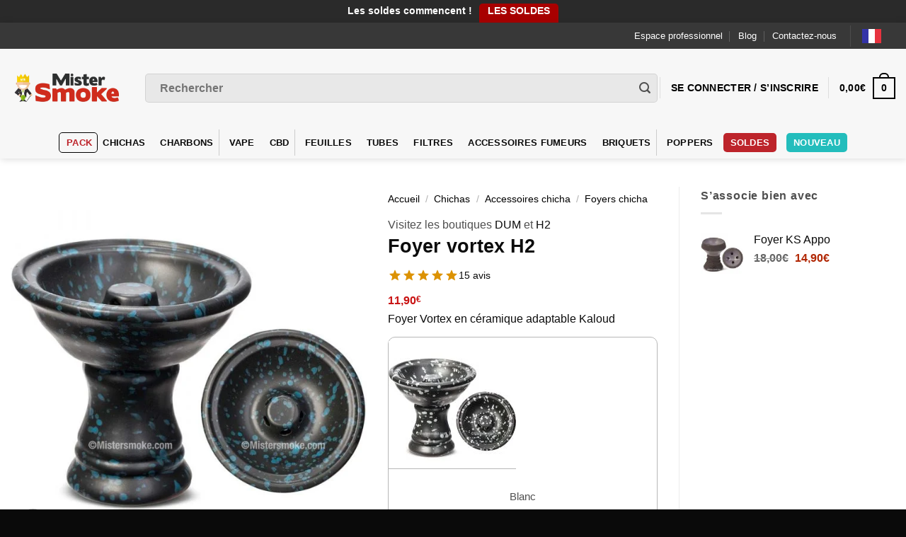

--- FILE ---
content_type: text/html; charset=UTF-8
request_url: https://www.mistersmoke.com/produits/chichas/accessoires-chicha/foyers/foyer-vortex-h2/
body_size: 63076
content:
<!DOCTYPE html><html lang="fr-FR" class="loading-site no-js bg-fill"><head><script data-no-optimize="1">var litespeed_docref=sessionStorage.getItem("litespeed_docref");litespeed_docref&&(Object.defineProperty(document,"referrer",{get:function(){return litespeed_docref}}),sessionStorage.removeItem("litespeed_docref"));</script> <meta charset="UTF-8" /><style id="litespeed-ccss">#cookie-law-info-bar,.wt-cli-cookie-bar{box-sizing:border-box;font-size:10pt;margin:0 auto;padding:10px;position:absolute;text-align:center;width:100%;z-index:99999;box-shadow:rgba(0,0,0,.5) 0px 5px 10px;display:none;left:0}#cookie-law-info-again{font-size:10pt;margin:0;padding:5px 10px;text-align:center;z-index:9999;box-shadow:#161616 2px 2px 5px 2px}#cookie-law-info-bar span{vertical-align:middle}.cli-plugin-button,.cli-plugin-button:visited{display:inline-block;padding:8px 16px 8px;color:#fff;text-decoration:none;-moz-border-radius:4px;-webkit-border-radius:4px;position:relative;text-decoration:none}.cli-plugin-button,.cli-plugin-button:visited,.medium.cli-plugin-button,.medium.cli-plugin-button:visited{font-size:13px;font-weight:500;line-height:1}.cli-bar-popup{-moz-background-clip:padding;-webkit-background-clip:padding;background-clip:padding-box;-webkit-border-radius:30px;-moz-border-radius:30px;border-radius:30px;padding:20px}@media only screen and (max-width:768px){.cli-plugin-button{margin:10px}}@media only screen and (max-width:567px){.cli-switch .cli-slider:after{display:none}.cli-tab-header a.cli-nav-link{font-size:12px}.cli-modal .cli-modal-close{right:-10px;top:-15px}}.wt-cli-cookie-bar-container{display:none}.wt-cli-necessary-checkbox{display:none!important}.cli-container-fluid{padding-right:15px;padding-left:15px;margin-right:auto;margin-left:auto}.cli-row{display:-ms-flexbox;display:flex;-ms-flex-wrap:wrap;flex-wrap:wrap;margin-right:-15px;margin-left:-15px}.cli-align-items-stretch{-ms-flex-align:stretch!important;align-items:stretch!important}.cli-px-0{padding-left:0;padding-right:0}.cli-modal-backdrop{position:fixed;top:0;right:0;bottom:0;left:0;z-index:1040;background-color:#000;-webkit-transform:scale(0);transform:scale(0)}.cli-modal-backdrop.cli-fade{opacity:0}.cli-modal{position:fixed;top:0;right:0;bottom:0;left:0;z-index:99999;-webkit-transform:scale(0);transform:scale(0);overflow:hidden;outline:0;visibility:hidden}.cli-modal a{text-decoration:none}.cli-modal .cli-modal-dialog{position:relative;width:auto;margin:.5rem;font-family:inherit;font-size:1rem;font-weight:400;line-height:1.5;color:#212529;text-align:left;display:-ms-flexbox;display:flex;-ms-flex-align:center;align-items:center;min-height:calc(100% - (.5rem*2))}@media (min-width:576px){.cli-modal .cli-modal-dialog{max-width:500px;margin:1.75rem auto;min-height:calc(100% - (1.75rem*2))}}.cli-modal-content{position:relative;display:-ms-flexbox;display:flex;-ms-flex-direction:column;flex-direction:column;width:100%;background-clip:padding-box;border-radius:.2rem;box-sizing:border-box;outline:0}.cli-modal-footer{position:relative}.cli-switch{display:inline-block;position:relative;min-height:1px;padding-left:38px;font-size:14px;width:auto}.cli-switch input[type=checkbox]{display:block;margin:0;width:0;position:absolute!important;left:0!important;opacity:0!important}.cli-switch .cli-slider{background-color:#e3e1e8;height:20px;width:38px;bottom:0;left:0;position:absolute;right:0;top:0}.cli-switch .cli-slider:before{bottom:2px;content:"";height:15px;left:3px;position:absolute;width:15px}.cli-switch input:checked+.cli-slider{background-color:#28a745}.cli-switch input:checked+.cli-slider:before{transform:translateX(18px)}.cli-switch .cli-slider{border-radius:34px;font-size:0}.cli-switch .cli-slider:before{border-radius:50%}.cli-tab-content{width:100%;padding:5px 30px 5px 5px;box-sizing:border-box}@media (max-width:767px){.cli-tab-content{padding:30px 10px}}.cli-wrapper{max-width:100%;float:none;margin:0 auto}.cli-tab-footer{width:100%;text-align:right;padding:20px 0}.cli-col-12{width:100%}.cli-tab-header{display:flex;justify-content:space-between}.cli-tab-header a:before{width:10px;height:2px;left:0;top:calc(50% - 1px)}.cli-tab-header a:after{width:2px;height:10px;left:4px;top:calc(50% - 5px);-webkit-transform:none;transform:none}.cli-tab-header a:before{width:7px;height:7px;border-right:1px solid #4a6e78;border-bottom:1px solid #4a6e78;content:" ";transform:rotate(-45deg);margin-right:10px}.cli-tab-header a.cli-nav-link{position:relative;display:flex;align-items:center;font-size:14px;color:#000;text-decoration:none}.cli-tab-header{border-radius:5px;padding:12px 15px;background-color:#f2f2f2}.cli-modal .cli-modal-close{position:absolute;right:0;top:0;z-index:1;-webkit-appearance:none;width:40px;height:40px;padding:0;border-radius:50%;padding:10px;background:0 0;border:none}.cli-tab-container h4{font-family:inherit;font-size:16px;margin-bottom:15px;margin:10px 0}.cli-privacy-content-text{font-size:14px;line-height:1.4;margin-top:0;padding:0;color:#000}.cli-tab-content{display:none}.cli-tab-section .cli-tab-content{padding:10px 20px 5px}.cli-tab-section{margin-top:5px}@media (min-width:992px){.cli-modal .cli-modal-dialog{max-width:645px}}.cli-switch .cli-slider:after{content:attr(data-cli-disable);position:absolute;right:50px;font-size:12px;text-align:right;min-width:120px}.cli-switch input:checked+.cli-slider:after{content:attr(data-cli-enable)}a.cli-privacy-readmore{font-size:12px;margin-top:12px;display:inline-block;text-decoration:underline}.cli-privacy-overview{padding-bottom:12px}a.cli-privacy-readmore:before{content:attr(data-readmore-text)}.cli-modal-close svg{fill:#000}span.cli-necessary-caption{color:#000;font-size:12px}.cli-tab-container .cli-row{max-height:500px;overflow-y:auto}.wt-cli-sr-only{display:none}.cli-plugin-main-link,.cli_action_button,.cli-privacy-readmore,.cli-tab-header a,.cli-switch .cli-slider{outline:0}.wt-cli-privacy-overview-actions{padding-bottom:0}.wt-cli-cookie-description{font-size:14px;line-height:1.4;margin-top:0;padding:0;color:#000}.cli-modal-content,.cli-tab-content{background-color:#fff}.cli-privacy-content-text,.cli-modal .cli-modal-dialog,a.cli-privacy-readmore{color:#000}.cli-tab-header{background-color:#f2f2f2}.cli-tab-header,.cli-tab-header a.cli-nav-link,span.cli-necessary-caption,.cli-switch .cli-slider:after{color:#000}.cli-switch .cli-slider:before{background-color:#fff}.cli-switch input:checked+.cli-slider:before{background-color:#fff}.cli-switch .cli-slider{background-color:#e3e1e8}.cli-switch input:checked+.cli-slider{background-color:#28a745}.cli-modal-close svg{fill:#000}.cli-tab-header a:before{border-right:1px solid #000;border-bottom:1px solid #000}button.pswp__button{box-shadow:none!important;background-image:url(https://www.mistersmoke.com/wp-content/plugins/woocommerce/assets/css/photoswipe/default-skin/default-skin.png)!important}button.pswp__button,button.pswp__button--arrow--left:before,button.pswp__button--arrow--right:before{background-color:transparent!important}button.pswp__button--arrow--left,button.pswp__button--arrow--right{background-image:none!important}.pswp{display:none;position:absolute;width:100%;height:100%;left:0;top:0;overflow:hidden;-ms-touch-action:none;touch-action:none;z-index:1500;-webkit-text-size-adjust:100%;-webkit-backface-visibility:hidden;outline:0}.pswp *{-webkit-box-sizing:border-box;box-sizing:border-box}.pswp__bg{position:absolute;left:0;top:0;width:100%;height:100%;background:#000;opacity:0;-webkit-transform:translateZ(0);transform:translateZ(0);-webkit-backface-visibility:hidden;will-change:opacity}.pswp__scroll-wrap{position:absolute;left:0;top:0;width:100%;height:100%;overflow:hidden}.pswp__container{-ms-touch-action:none;touch-action:none;position:absolute;left:0;right:0;top:0;bottom:0}.pswp__container{-webkit-touch-callout:none}.pswp__bg{will-change:opacity}.pswp__container{-webkit-backface-visibility:hidden}.pswp__item{position:absolute;left:0;right:0;top:0;bottom:0;overflow:hidden}.pswp__button{width:44px;height:44px;position:relative;background:0 0;overflow:visible;-webkit-appearance:none;display:block;border:0;padding:0;margin:0;float:right;opacity:.75;-webkit-box-shadow:none;box-shadow:none}.pswp__button::-moz-focus-inner{padding:0;border:0}.pswp__button,.pswp__button--arrow--left:before,.pswp__button--arrow--right:before{background:url(https://www.mistersmoke.com/wp-content/plugins/woocommerce/assets/css/photoswipe/default-skin/default-skin.png) 0 0 no-repeat;background-size:264px 88px;width:44px;height:44px}.pswp__button--close{background-position:0 -44px}.pswp__button--zoom{display:none;background-position:-88px 0}.pswp__button--arrow--left,.pswp__button--arrow--right{background:0 0;top:50%;margin-top:-50px;width:70px;height:100px;position:absolute}.pswp__button--arrow--left{left:0}.pswp__button--arrow--right{right:0}.pswp__button--arrow--left:before,.pswp__button--arrow--right:before{content:'';top:35px;background-color:rgba(0,0,0,.3);height:30px;width:32px;position:absolute}.pswp__button--arrow--left:before{left:6px;background-position:-138px -44px}.pswp__button--arrow--right:before{right:6px;background-position:-94px -44px}.pswp__share-modal{display:block;background:rgba(0,0,0,.5);width:100%;height:100%;top:0;left:0;padding:10px;position:absolute;z-index:1600;opacity:0;-webkit-backface-visibility:hidden;will-change:opacity}.pswp__share-modal--hidden{display:none}.pswp__share-tooltip{z-index:1620;position:absolute;background:#fff;top:56px;border-radius:2px;display:block;width:auto;right:44px;-webkit-box-shadow:0 2px 5px rgba(0,0,0,.25);box-shadow:0 2px 5px rgba(0,0,0,.25);-webkit-transform:translateY(6px);-ms-transform:translateY(6px);transform:translateY(6px);-webkit-backface-visibility:hidden;will-change:transform}.pswp__counter{position:absolute;left:0;top:0;height:44px;font-size:13px;line-height:44px;color:#fff;opacity:.75;padding:0 10px}.pswp__caption{position:absolute;left:0;bottom:0;width:100%;min-height:44px}.pswp__caption__center{text-align:left;max-width:420px;margin:0 auto;font-size:13px;padding:10px;line-height:20px;color:#ccc}.pswp__preloader{width:44px;height:44px;position:absolute;top:0;left:50%;margin-left:-22px;opacity:0;will-change:opacity;direction:ltr}@media screen and (max-width:1024px){.pswp__preloader{position:relative;left:auto;top:auto;margin:0;float:right}}.pswp__ui{-webkit-font-smoothing:auto;visibility:visible;opacity:1;z-index:1550}.pswp__top-bar{position:absolute;left:0;top:0;height:44px;width:100%}.pswp__caption,.pswp__top-bar{-webkit-backface-visibility:hidden;will-change:opacity}.pswp__caption,.pswp__top-bar{background-color:rgba(0,0,0,.5)}.pswp__ui--hidden .pswp__button--arrow--left,.pswp__ui--hidden .pswp__button--arrow--right,.pswp__ui--hidden .pswp__caption,.pswp__ui--hidden .pswp__top-bar{opacity:.001}.weglot-flags.en>a:before{background-position:-1920px 0!important}.weglot-flags.fr>span:before{background-position:-2520px 0!important}.weglot-flags.de>a:before{background-position:-2490px 0!important}.country-selector{z-index:9999;text-align:left;position:relative;display:inline-block;width:auto}.country-selector a{padding:0 10px;outline:none;text-decoration:none;float:none!important;white-space:nowrap;font-weight:400;color:#000;-webkit-touch-callout:none}.country-selector ul{padding:0;z-index:1010;list-style:none;margin:0}.country-selector li{margin:0;padding:0}.country-selector.weglot-dropdown{background-color:#fff}.country-selector.weglot-dropdown a,.country-selector.weglot-dropdown span{display:block;height:37px;line-height:36px;font-size:13px;padding:0 10px;width:100%;-webkit-box-sizing:border-box;box-sizing:border-box;font-weight:400}.country-selector.weglot-dropdown .wgcurrent{border:1px solid #e0e0e0;list-style:none;display:block;margin:0}.country-selector.weglot-dropdown .wgcurrent span{padding-right:60px}.country-selector.weglot-dropdown .wgcurrent:after{display:inline-block;position:absolute;top:17px;right:8px;width:13px;height:7px;-ms-interpolation-mode:nearest-neighbor;image-rendering:-webkit-optimize-contrast;image-rendering:-moz-crisp-edges;image-rendering:-o-pixelated;image-rendering:pixelated;background:url("https://www.mistersmoke.com/wp-content/plugins/weglot/dist/images/wgarrowdown.png") no-repeat;content:"";-webkit-transform:rotate(-90deg);-ms-transform:rotate(-90deg);transform:rotate(-90deg)}.country-selector.weglot-dropdown ul{position:absolute;min-width:100%;border:1px solid #ebeef0;background:#fff;left:0;top:initial;-webkit-box-sizing:border-box;box-sizing:border-box;display:none;padding:0}.country-selector.weglot-dropdown li{width:100%}.country-selector input{display:none!important}.weglot-flags>a:before,.weglot-flags>span.wglanguage-name:before{background-image:url("https://www.mistersmoke.com/wp-content/plugins/weglot/dist/images/rect_mate.png");-webkit-background-size:auto 20px!important;background-size:auto 20px!important;border-radius:0!important;width:30px!important;height:20px!important;content:"";vertical-align:middle;margin-right:10px;display:inline-block;overflow:hidden}.country-selector.weglot-dropdown .wgcurrent span{padding:0 10px 0 0;background-color:#383838!important}.weglot-flags.flag-0.de>a:before{background-image:url("https://cdn.weglot.com/flags/rectangle_mat/de.svg");background-position:unset!important;width:27px!important}.weglot-flags.flag-0.en>a:before{background-image:url("https://cdn.weglot.com/flags/rectangle_mat/gb.svg");background-position:unset!important;width:27px!important}.weglot-flags.flag-0.fr>span:before{background-image:url("https://cdn.weglot.com/flags/rectangle_mat/fr.svg");background-position:unset!important;width:27px!important}.weglot-flags.flag-0.fr>span:before{background-image:url("https://cdn.weglot.com/flags/rectangle_mat/fr.svg");background-position:unset!important;width:27px!important}.weglot-flags.flag-0>a:before,.weglot-flags.flag-0>span:before{background-position:unset!important;width:27px!important}#reviews_dialog{display:none}#review_form_wrapper{margin-top:35px}#reviews a{text-decoration:none;box-shadow:none}.yith-wcbr-brands-logo{display:block;margin-top:15px}.yith-wcbr-brands-logo a{display:inline-block;border:none!important;margin-right:15px}.yith-wcbr-brands-logo a:last-child{margin-right:0}:root{--swiper-theme-color:#007aff}:root{--swiper-navigation-size:44px}.type-product.product .yith-par-message{display:inline-block;margin:10px 0 30px;padding:10px 25px;width:auto;margin-bottom:20px;border-radius:10px;font-size:13px}.type-product.product .yith-par-message.yith-par-message-product{margin-bottom:40px}html{-ms-text-size-adjust:100%;-webkit-text-size-adjust:100%;font-family:sans-serif}body{margin:0}aside,figure,header,main,nav{display:block}a{background-color:transparent}strong{font-weight:inherit;font-weight:bolder}small{display:inline-block;font-size:80%}img{border-style:none}svg:not(:root){overflow:hidden}button,input{font:inherit}button,input{overflow:visible}button{text-transform:none}[type=submit],button,html [type=button]{-webkit-appearance:button}button::-moz-focus-inner,input::-moz-focus-inner{border:0;padding:0}button:-moz-focusring,input:-moz-focusring{outline:1px dotted ButtonText}[type=checkbox]{box-sizing:border-box;padding:0}[type=number]::-webkit-inner-spin-button,[type=number]::-webkit-outer-spin-button{height:auto}[type=search]{-webkit-appearance:textfield}[type=search]::-webkit-search-cancel-button,[type=search]::-webkit-search-decoration{-webkit-appearance:none}*,:after,:before,html{box-sizing:border-box}html{background-attachment:fixed}body{-webkit-font-smoothing:antialiased;-moz-osx-font-smoothing:grayscale;color:#777;scroll-behavior:smooth}img{display:inline-block;height:auto;max-width:100%;vertical-align:middle}figure{margin:0}a,button,input{touch-action:manipulation}.col{margin:0;padding:0 15px 30px;position:relative;width:100%}.col-fit{flex:1}@media screen and (max-width:849px){.col{padding-bottom:30px}}@media screen and (min-width:850px){.col-divided{border-right:1px solid #ececec;padding-right:30px}.col-divided+.col{padding-left:30px}}@media screen and (min-width:850px){.large-3{flex-basis:25%;max-width:25%}.large-5{flex-basis:41.6666666667%;max-width:41.6666666667%}}.container,.row,body{margin-left:auto;margin-right:auto;width:100%}.container{padding-left:15px;padding-right:15px}.container,.row{max-width:1080px}.flex-row{align-items:center;display:flex;flex-flow:row nowrap;justify-content:space-between;width:100%}.header .flex-row{height:100%}.flex-col{max-height:100%}.flex-grow{-ms-flex-negative:1;-ms-flex-preferred-size:auto!important;flex:1}.flex-center{margin:0 auto}.flex-left{margin-right:auto}.flex-right{margin-left:auto}.flex-has-center>.flex-row>.flex-col:not(.flex-center){flex:1}@media (-ms-high-contrast:none){.payment-icon svg{max-width:50px}.nav>li>a>i{top:-1px}}.row{display:flex;flex-flow:row wrap;width:100%}.nav-dropdown{background-color:#fff;color:#777;display:table;left:-99999px;margin:0;max-height:0;min-width:260px;opacity:0;padding:20px 0;position:absolute;text-align:left;visibility:hidden;z-index:9}.nav-dropdown:after{clear:both;content:"";display:block;height:0;visibility:hidden}.nav-dropdown li{display:block;margin:0;vertical-align:top}.nav-dropdown li ul{margin:0;padding:0}.nav-dropdown>li.html{min-width:260px}.nav-column li>a,.nav-dropdown>li>a{display:block;line-height:1.3;padding:10px 20px;width:auto}.nav-column>li:last-child:not(.nav-dropdown-col)>a,.nav-dropdown>li:last-child:not(.nav-dropdown-col)>a{border-bottom:0!important}.nav-dropdown>li.image-column,.nav-dropdown>li.nav-dropdown-col{display:table-cell;min-width:160px;text-align:left;white-space:nowrap;width:160px}.nav-dropdown>li.nav-dropdown-col:not(:last-child){border-right:1px solid transparent}.nav-dropdown .menu-item-has-children>a,.nav-dropdown .nav-dropdown-col>a{color:#000;font-size:.8em;font-weight:bolder;text-transform:uppercase}.nav-dropdown li.image-column{border:0!important;margin:0!important;padding:0!important}.nav-dropdown li.image-column>a{font-size:0!important;line-height:0!important;margin:-20px 0!important;padding:0!important}.nav-dropdown li.image-column>a img{display:block;margin:0;width:100%}.nav-dropdown-default li.image-column:last-child>a{margin-right:-20px!important}.nav-dropdown-default .nav-column li>a,.nav-dropdown.nav-dropdown-default>li>a{border-bottom:1px solid #ececec;margin:0 10px;padding-left:0;padding-right:0}.nav-dropdown-default{padding:20px}.nav-dropdown-has-arrow li.has-dropdown:after,.nav-dropdown-has-arrow li.has-dropdown:before{border:solid transparent;bottom:-2px;content:"";height:0;left:50%;opacity:0;position:absolute;width:0;z-index:10}.nav-dropdown-has-arrow li.has-dropdown:after{border-color:hsla(0,0%,87%,0) hsla(0,0%,87%,0) #fff;border-width:8px;margin-left:-8px}.nav-dropdown-has-arrow li.has-dropdown:before{border-width:11px;margin-left:-11px;z-index:-999}.nav-dropdown-has-shadow .nav-dropdown{box-shadow:1px 1px 15px rgba(0,0,0,.15)}.nav-dropdown-has-arrow.nav-dropdown-has-border li.has-dropdown:before{border-bottom-color:#ddd}.nav-dropdown-has-border .nav-dropdown{border:2px solid #ddd}.label-hot.menu-item>a:after,.label-new.menu-item>a:after{background-color:#000;border-radius:2px;color:#fff;content:"";display:inline-block;font-size:9px;font-weight:bolder;letter-spacing:-.1px;line-height:9px;margin-left:4px;padding:2px 3px 3px;position:relative;text-transform:uppercase;top:-2px}.label-new.menu-item>a:after{background-color:#446084}.label-hot.menu-item>a:after{background-color:#b20000}.nav p{margin:0;padding-bottom:0}.nav,.nav ul:not(.nav-dropdown){margin:0;padding:0}.nav{align-items:center;display:inline-block;display:flex;flex-flow:row wrap;width:100%}.nav,.nav>li{position:relative}.nav>li{list-style:none;margin:0 7px;padding:0}.nav>li,.nav>li>a{display:inline-block}.nav>li>a{align-items:center;display:inline-flex;flex-wrap:wrap;padding:10px 0}.nav.nav-small>li>a{font-weight:400;padding-bottom:5px;padding-top:5px;vertical-align:top}.nav-small.nav>li.html{font-size:.75em}.nav-center{justify-content:center}.nav-left{justify-content:flex-start}.nav-right{justify-content:flex-end}@media (max-width:849px){.medium-nav-center{justify-content:center}}.nav-column>li>a,.nav-dropdown>li>a,.nav>li>a{color:hsla(0,0%,40%,.85)}.nav-column>li>a,.nav-dropdown>li>a{display:block}.nav-column li.active>a,.nav-dropdown li.active>a{color:hsla(0,0%,7%,.85)}.nav li:first-child{margin-left:0!important}.nav li:last-child{margin-right:0!important}.nav-uppercase>li>a{font-weight:bolder;letter-spacing:.02em;text-transform:uppercase}@media (min-width:850px){.nav-divided>li{margin:0 .7em}.nav-divided>li+li>a:after{border-left:1px solid rgba(0,0,0,.1);content:"";height:15px;left:-1em;margin-top:-7px;position:absolute;top:50%;width:1px}}li.html form,li.html input{margin:0}.mobile-sidebar-levels-1 .nav-slide>li>.sub-menu,.mobile-sidebar-levels-1 .nav-slide>li>ul.children{-webkit-overflow-scrolling:touch;bottom:0;display:none;left:100%;opacity:1;overflow:visible;overflow-y:auto;padding-bottom:20px;padding-right:0;padding-top:20px;position:fixed;top:0;transform:none;width:100%}.mobile-sidebar-levels-1 .nav-slide>li>.sub-menu>li,.mobile-sidebar-levels-1 .nav-slide>li>ul.children>li{align-items:center;display:flex;flex-flow:row wrap}.nav-slide{-webkit-overflow-scrolling:auto;height:100%;overflow:visible;overflow-y:auto;padding-top:20px}.nav-slide>li{flex-shrink:0}.nav.nav-vertical{flex-flow:column}.nav.nav-vertical li{list-style:none;margin:0;width:100%}.nav-vertical li li{font-size:1em;padding-left:.5em}.nav-vertical>li{align-items:center;display:flex;flex-flow:row wrap}.nav-vertical>li ul{width:100%}.nav-vertical li li.menu-item-has-children{margin-bottom:1em}.nav-vertical li li.menu-item-has-children:not(:first-child){margin-top:1em}.nav-vertical>li>a,.nav-vertical>li>ul>li a{align-items:center;display:flex;flex-grow:1;width:auto}.nav-vertical li li.menu-item-has-children>a{color:#000;font-size:.8em;font-weight:bolder;text-transform:uppercase}.nav-vertical>li>ul li a{color:#666}.nav-vertical>li>ul{margin:0 0 2em;padding-left:1em}.nav .children{left:-99999px;opacity:0;position:fixed;transform:translateX(-10px)}@media (prefers-reduced-motion){.nav .children{opacity:1;transform:none}}.nav-sidebar.nav-vertical>li+li{border-top:1px solid #ececec}.nav-vertical>li+li{border-top:1px solid #ececec}.badge-container{margin:30px 0 0}.button,button,input[type=button]{text-rendering:optimizeLegibility;background-color:transparent;border:1px solid transparent;border-radius:0;box-sizing:border-box;color:currentColor;display:inline-block;font-size:.97em;font-weight:bolder;letter-spacing:.03em;line-height:2.4em;margin-right:1em;margin-top:0;max-width:100%;min-height:2.5em;padding:0 1.2em;position:relative;text-align:center;text-decoration:none;text-shadow:none;text-transform:uppercase;vertical-align:middle}.button span{display:inline-block;line-height:1.6}.button.is-outline{line-height:2.19em}.button,input[type=button].button{background-color:#446084;background-color:var(--primary-color);border-color:rgba(0,0,0,.05);color:#fff}.button.is-outline{background-color:transparent;border:2px solid}.is-form,input[type=button].is-form{background-color:#f9f9f9;border:1px solid #ddd;color:#666;font-weight:400;overflow:hidden;position:relative;text-shadow:1px 1px 1px #fff;text-transform:none}.is-outline{color:silver}.primary{background-color:#446084}.button.alt,.secondary{background-color:#d26e4b}.header-button{display:inline-block}.header-button .button{margin:0}.flex-col .button,.flex-col button,.flex-col input{margin-bottom:0}.is-divider{background-color:rgba(0,0,0,.1);display:block;height:3px;margin:1em 0;max-width:30px;width:100%}form{margin-bottom:0}input[type=number],input[type=search]{background-color:#fff;border:1px solid #ddd;border-radius:0;box-shadow:inset 0 1px 2px rgba(0,0,0,.1);box-sizing:border-box;color:#333;font-size:.97em;height:2.507em;max-width:100%;padding:0 .75em;vertical-align:middle;width:100%}@media (max-width:849px){input[type=number],input[type=search]{font-size:1rem}}input[type=number],input[type=search]{-webkit-appearance:none;-moz-appearance:none;appearance:none}label{display:block;font-size:.9em;font-weight:700;margin-bottom:.4em}input[type=checkbox]{display:inline;font-size:16px;margin-right:10px}input[type=checkbox]+label{display:inline}.form-flat input:not([type=submit]){background-color:rgba(0,0,0,.03);border-color:rgba(0,0,0,.09);border-radius:99px;box-shadow:none;color:currentColor!important}.form-flat button,.form-flat input{border-radius:99px}.form-flat .flex-row .flex-col{padding-right:4px}.form-flat .button.icon{background-color:transparent!important;border-color:transparent!important;box-shadow:none;color:currentColor!important}i[class^=icon-]{speak:none!important;display:inline-block;font-display:block;font-family:fl-icons!important;font-style:normal!important;font-variant:normal!important;font-weight:400!important;line-height:1.2;margin:0;padding:0;position:relative;text-transform:none!important}.button i,button i{top:-1.5px;vertical-align:middle}a.icon:not(.button){font-family:sans-serif;font-size:1.2em;margin-left:.25em;margin-right:.25em}.header a.icon:not(.button){margin-left:.3em;margin-right:.3em}.header .nav-small a.icon:not(.button){font-size:1em}.button.icon{display:inline-block;margin-left:.12em;margin-right:.12em;min-width:2.5em;padding-left:.6em;padding-right:.6em}.button.icon i{font-size:1.2em}.button.icon.circle{padding-left:0;padding-right:0}.button.icon.circle>i{margin:0 8px}.button.icon.circle>i:only-child{margin:0}.nav>li>a>i{font-size:20px;vertical-align:middle}.nav li.has-icon-left>a>i,.nav li.has-icon-left>a>img{margin-right:5px}.nav>li>a>i.icon-menu{font-size:1.9em}.nav>li.has-icon>a>i{min-width:1em}.button:not(.icon)>i{margin-left:-.15em;margin-right:.4em}.has-dropdown .icon-angle-down{font-size:16px;margin-left:.2em;opacity:.6}.image-icon{display:inline-block;height:auto;position:relative;vertical-align:middle}span+.image-icon{margin-left:10px}img{opacity:1}.image-tools{padding:10px;position:absolute}.image-tools a:last-child{margin-bottom:0}.image-tools a.button{display:block}.image-tools.bottom.left{padding-right:0;padding-top:0}.image-tools.top.right{padding-bottom:0;padding-left:0}@media only screen and (max-device-width:1024px){.image-tools{opacity:1!important;padding:5px}}.pswp__bg{background-color:rgba(0,0,0,.6)}@media (min-width:549px){.pswp__top-bar{background-color:transparent!important}}.pswp__item{opacity:0}.pswp__caption__center{text-align:center}.mfp-hide{display:none!important}.loading-spin{position:relative}.loading-spin{-webkit-animation:spin .6s linear infinite;animation:spin .6s linear infinite;border-bottom:3px solid rgba(0,0,0,.1)!important;border-left:3px solid #446084;border-radius:50%;border-right:3px solid rgba(0,0,0,.1)!important;border-top:3px solid rgba(0,0,0,.1)!important;content:"";font-size:10px;height:30px;margin:0 auto;opacity:.8;text-indent:-9999em;width:30px}.loading-spin{border-radius:50%;height:30px;width:30px}@-webkit-keyframes spin{0%{transform:rotate(0deg)}to{transform:rotate(1turn)}}@keyframes spin{0%{transform:rotate(0deg)}to{transform:rotate(1turn)}}.slider{position:relative;scrollbar-width:none}.slider:not(.flickity-enabled){-ms-overflow-style:-ms-autohiding-scrollbar;overflow-x:scroll;overflow-y:hidden;white-space:nowrap;width:auto}.slider::-webkit-scrollbar{height:0!important;width:0!important}.slider:not(.flickity-enabled)>*{display:inline-block!important;vertical-align:top;white-space:normal!important}.slider>div:not(.col){width:100%}table{border-color:#ececec;border-spacing:0;margin-bottom:1em;width:100%}td,th{border-bottom:1px solid #ececec;font-size:.9em;line-height:1.3;padding:.5em;text-align:left}td{color:#666}td:first-child,th:first-child{padding-left:0}td:last-child,th:last-child{padding-right:0}label{color:#222}a{color:#334862;text-decoration:none}a.plain{color:currentColor}ul{list-style:disc}ul{margin-top:0;padding:0}ul ul{margin:1.5em 0 1.5em 3em}li{margin-bottom:.6em}.entry-summary ul li{margin-left:1.3em}.button,button,input{margin-bottom:1em}figure,form,p,ul{margin-bottom:1.3em}body{line-height:1.6}h1,h2,h3,h4,h5{text-rendering:optimizeSpeed;color:#555;margin-bottom:.5em;margin-top:0;width:100%}h1{font-size:1.7em}h1,h2{line-height:1.3}h2{font-size:1.6em}h3{font-size:1.25em}.h4,h4{font-size:1.125em}h5{font-size:1em}@media (max-width:549px){h1{font-size:1.4em}h2{font-size:1.2em}h3{font-size:1em}}p{margin-top:0}h3>span{-webkit-box-decoration-break:clone;box-decoration-break:clone}.uppercase,th{letter-spacing:.05em;line-height:1.05;text-transform:uppercase}.is-normal{font-weight:400}.uppercase{line-height:1.2;text-transform:uppercase}.is-larger{font-size:1.3em}.is-small{font-size:.8em}@media (max-width:549px){.is-larger{font-size:1.2em}}.nav>li>a{font-size:.8em}.nav>li.html{font-size:.85em}.container:after,.row:after{clear:both;content:"";display:table}@media (max-width:549px){.hide-for-small{display:none!important}}@media (min-width:850px){.show-for-medium{display:none!important}}@media (max-width:849px){.hide-for-medium{display:none!important}}.full-width{display:block;max-width:100%!important;padding-left:0!important;padding-right:0!important;width:100%!important}.mb-0{margin-bottom:0!important}.ml-0{margin-left:0!important}.mb-half{margin-bottom:15px}.mb-half:last-child{margin-bottom:0}.inner-padding{padding:30px}.text-left{text-align:left}.text-center{text-align:center}.text-center .is-divider,.text-center>div{margin-left:auto;margin-right:auto}.text-left .is-divider,.text-left .star-rating{margin-left:0;margin-right:auto}.relative{position:relative!important}.absolute{position:absolute!important}.fixed{position:fixed!important;z-index:12}.top{top:0}.right{right:0}.left{left:0}.bottom,.fill{bottom:0}.fill{height:100%;left:0;margin:0!important;padding:0!important;position:absolute;right:0;top:0}.bg-fill{background-position:50% 50%;background-repeat:no-repeat!important;background-size:cover!important}.circle{border-radius:999px!important;-o-object-fit:cover;object-fit:cover}.round{border-radius:5px}.z-1{z-index:21}.z-3{z-index:23}.z-top{z-index:9995}.inline-block{display:inline-block}.no-scrollbar{-ms-overflow-style:-ms-autohiding-scrollbar;scrollbar-width:none}.no-scrollbar::-webkit-scrollbar{height:0!important;width:0!important}.screen-reader-text{clip:rect(1px,1px,1px,1px);height:1px;overflow:hidden;position:absolute!important;width:1px}.show-on-hover{filter:blur(0);opacity:0}.button.tooltip{opacity:1}.nav-dark .nav>li>a{color:hsla(0,0%,100%,.8)}.nav-dark .header-divider:after,.nav-dark .nav-divided>li+li>a:after,.nav-dark .nav>li.header-divider{border-color:hsla(0,0%,100%,.2)}.nav-dark .nav>li.html{color:#fff}html{overflow-x:hidden}@media (max-width:849px){body{overflow-x:hidden}}#main,#wrapper{background-color:#fff;position:relative}.ux-body-overlay{background-color:rgba(0,0,0,.3);bottom:0;display:block;height:100%;left:0;opacity:0;position:fixed;right:0;top:0;visibility:hidden;width:100%;z-index:29}.header,.header-wrapper{background-position:50% 0;background-size:cover;position:relative;width:100%;z-index:30}.header-bg-color{background-color:hsla(0,0%,100%,.9)}.header-bottom,.header-top{align-items:center;display:flex;flex-wrap:no-wrap}.header-bg-color,.header-bg-image{background-position:50% 0}.header-top{background-color:#446084;min-height:20px;position:relative;z-index:11}.header-main{position:relative;z-index:10}.header-bottom{min-height:35px;position:relative;z-index:9}.top-divider{border-top:1px solid;margin-bottom:-1px;opacity:.1}.nav>li.header-divider{border-left:1px solid rgba(0,0,0,.1);height:30px;margin:0 7.5px;position:relative;vertical-align:middle}.nav-dark .nav>li.header-divider{border-color:hsla(0,0%,100%,.1)}@media (max-width:849px){.header-main li.html.custom{display:none}}.breadcrumbs{color:#222;font-weight:700;letter-spacing:0;padding:0}.product-info .breadcrumbs{font-size:.85em;margin:0 0 .5em}.breadcrumbs .divider{font-weight:300;margin:0 .3em;opacity:.35;position:relative;top:0}.breadcrumbs a{color:hsla(0,0%,40%,.7);font-weight:400}.breadcrumbs a:first-of-type{margin-left:0}html{background-color:#5b5b5b}.back-to-top{bottom:20px;margin:0;opacity:0;right:20px;transform:translateY(30%)}.logo{line-height:1;margin:0}.logo a{color:#446084;display:block;font-size:32px;font-weight:bolder;margin:0;text-decoration:none;text-transform:uppercase}.logo img{display:block;width:auto}.header-logo-dark{display:none!important}.logo-left .logo{margin-left:0;margin-right:30px}@media screen and (max-width:849px){.header-inner .nav{flex-wrap:nowrap}.medium-logo-center .flex-left{flex:1 1 0;order:1}.medium-logo-center .logo{margin:0 15px;order:2;text-align:center}.medium-logo-center .logo img{margin:0 auto}.medium-logo-center .flex-right{flex:1 1 0;order:3}}.payment-icons .payment-icon{background-color:rgba(0,0,0,.1);border-radius:5px;display:inline-block;margin:3px 3px 0;opacity:.6;padding:3px 5px 5px}.payment-icons .payment-icon svg{height:20px;vertical-align:middle;width:auto!important}.searchform-wrapper form{margin-bottom:0}.mobile-nav>.search-form{padding:5px 0;width:100%}.searchform{position:relative}.searchform .button.icon{margin:0}.searchform .button.icon i{font-size:1.2em}.searchform-wrapper{width:100%}.searchform-wrapper.form-flat .flex-col:last-of-type{margin-left:-2.9em}.header .search-form .live-search-results{background-color:hsla(0,0%,100%,.95);box-shadow:0 0 10px 0 rgba(0,0,0,.1);color:#111;left:0;position:absolute;right:0;text-align:left;top:105%}.icon-user:before{content:""}.icon-phone:before{content:""}.icon-menu:before{content:""}.icon-angle-up:before{content:""}.icon-angle-down:before{content:""}.icon-envelop:before{content:""}.icon-star:before{content:""}.icon-facebook:before{content:""}.icon-instagram:before{content:""}.icon-search:before{content:""}.icon-expand:before{content:""}.icon-youtube:before{content:""}.icon-whatsapp:before{content:""}.icon-discord:before{content:""}.social-icons{color:#999;display:inline-block;font-size:.85em;vertical-align:middle}.html .social-icons{font-size:1em}.social-icons i{min-width:1em}.nav-dark .social-icons{color:#fff}.social-icons .button.icon:not(.is-outline){background-color:currentColor!important;border-color:currentColor!important}.social-icons .button.icon:not(.is-outline)>i{color:#fff!important}.button.whatsapp:not(.is-outline){color:#51cb5a!important}.woocommerce-product-rating{position:relative;visibility:visible}.star-rating{-webkit-font-smoothing:antialiased;-moz-osx-font-smoothing:grayscale;display:block;font-family:fl-icons!important;font-size:16px;font-weight:400!important;height:1em;letter-spacing:0;line-height:1em;margin:.5em 0;overflow:hidden;position:relative;text-align:left;width:5.06em}.star-rating:before,.woocommerce-page .star-rating:before{color:#d26e4b;content:"";float:left;left:0;position:absolute;top:0}.star-rating span{float:left;font-family:fl-icons!important;font-weight:400!important;height:10px;left:0;overflow:hidden;padding-top:1.5em;position:absolute;top:0;width:10px}.star-rating span:before{color:#d26e4b;content:"";left:0;position:absolute;top:0}.woocommerce-review-link{font-size:90%}.woocommerce-product-gallery figure{margin:0}.demo_store{background-color:#000;color:#fff;margin:0;padding:5px;text-align:center}.price{line-height:1}.product-info .price{font-size:1.5em;font-weight:bolder;margin:.5em 0}.price-wrapper .price{display:block}span.amount{color:#111;font-weight:700;white-space:nowrap}.header-cart-title span.amount{color:currentColor}.product-main{padding:40px 0}.product-info{padding-top:10px}.product-summary .woocommerce-Price-currencySymbol{font-size:.75em;margin-top:.05em;vertical-align:top}.product-summary .quantity{margin-bottom:1em}.product-summary table tr+tr{border-top:1px dashed #ddd}.product-info p.stock{font-size:.8em;font-weight:700;line-height:1.3;margin-bottom:1em}p.in-stock{color:#7a9c59}.product-gallery{padding-bottom:0!important}.product-gallery-slider img{width:100%}.quantity{display:inline-block;display:inline-flex;margin-right:1em;opacity:1;vertical-align:top;white-space:nowrap}.quantity+.button{font-size:1em;margin-right:0}.quantity .button.minus{border-bottom-right-radius:0!important;border-right:0!important;border-top-right-radius:0!important}.quantity .button.plus{border-bottom-left-radius:0!important;border-left:0!important;border-top-left-radius:0!important}.quantity .minus,.quantity .plus{padding-left:.5em;padding-right:.5em}.quantity input{display:inline-block;margin:0;padding-left:0;padding-right:0;vertical-align:top}.quantity input[type=number]{-webkit-appearance:textfield;-moz-appearance:textfield;appearance:textfield;border-radius:0!important;font-size:1em;max-width:2.5em;text-align:center;width:2.5em}@media (max-width:549px){.quantity input[type=number]{width:2em}}.quantity input[type=number]::-webkit-inner-spin-button,.quantity input[type=number]::-webkit-outer-spin-button{-webkit-appearance:none;margin:0}.cart-icon,.cart-icon strong{display:inline-block}.cart-icon strong{border:2px solid #446084;border-radius:0;color:#446084;font-family:Helvetica,Arial,Sans-serif;font-size:1em;font-weight:700;height:2.2em;line-height:1.9em;margin:.3em 0;position:relative;text-align:center;vertical-align:middle;width:2.2em}.cart-icon strong:after{border:2px solid #446084;border-bottom:0;border-top-left-radius:99px;border-top-right-radius:99px;bottom:100%;content:" ";height:8px;left:50%;margin-bottom:0;margin-left:-7px;position:absolute;width:14px}.woocommerce-mini-cart__empty-message{text-align:center}div.product-info>div>h2{font-size:16px!important;font-weight:100!important;margin-bottom:.3em!important}.top-divider{border-top:0!important}.wide-nav{border-bottom:0 solid #c8c8c8!important}.yith-par-message{margin-bottom:10px!important}.h4{color:#0c0c0c;font-weight:700}:root{--primary-color:#4f4f4f}.container,.row{max-width:1470px}#wrapper,#main{background-color:#fff}.header-main{height:110px}#logo img{max-height:110px}#logo{width:160px}.header-bottom{min-height:45px}.header-top{min-height:34px}.search-form{width:100%}.header-bg-color{background-color:#f7f7f7}.header-bottom{background-color:#f7f7f7}.top-bar-nav>li>a{line-height:16px}.header-main .nav>li>a{line-height:16px}.header-wrapper:not(.stuck) .header-main .header-nav{margin-top:1px}.header-bottom-nav>li>a{line-height:17px}@media (max-width:549px){.header-main{height:70px}#logo img{max-height:70px}}.nav-dropdown{font-size:100%}.header-top{background-color:#383838!important}.logo a,.cart-icon strong{color:#4f4f4f}.label-new.menu-item>a:after,button[type=submit],.button.submit-button,.button.primary:not(.is-outline),.header-top,.button.primary:not(.is-outline){background-color:#4f4f4f}.cart-icon strong:after,.cart-icon strong,.loading-spin{border-color:#4f4f4f}.button.secondary:not(.is-outline),.button.alt:not(.is-outline),.single_add_to_cart_button{background-color:#d33}.star-rating:before,.woocommerce-page .star-rating:before,.star-rating span:before{color:#d33}body{color:#4f4f4f}h1,h2,h3,h4,h5{color:#0c0c0c}.breadcrumbs{text-transform:none}.header:not(.transparent) .top-bar-nav>li>a{color:#fff}.header:not(.transparent) .header-bottom-nav.nav>li>a{color:#0a0a0a}a{color:#0a0a0a}.single_add_to_cart_button.button{background-color:#2fd07f!important}.star-rating span:before,.star-rating:before,.woocommerce-page .star-rating:before{color:#ffc700}input[type=button],button:not(.icon),.button:not(.icon){border-radius:5px!important}html{background-color:#0a0a0a}@media (max-width:549px){.nav>li>a{color:#000}}.label-new.menu-item>a:after{content:"Nouveau"}.label-hot.menu-item>a:after{content:"Hot"}.search-field.mb-0{font-size:1.2em!important;color:#000!important;font-weight:700;padding-left:20px}.stock{color:#000!important;position:relative;padding-right:15px;padding-left:20px!important}.stock.in-stock:after{content:url('/wp-content/uploads/2023/06/confirm-icon.svg');position:absolute;top:0;left:0;right:0;height:15px;width:15px}* .woocommerce-store-notice{background-color:#2a2a2a;font-weight:700;height:32px;font-size:.85em}.woocommerce-store-notice a{color:#000;background-color:#ffdb00;padding:5px;border-radius:6px;margin-left:10px}.woocommerce-store-notice__dismiss-link{display:none}.nav-sidebar.nav-vertical>li+li{border-top:none}.mobile-menu-separator a{color:#a1a1a1!important;font-size:1.1em!important;font-weight:bolder!important;padding:30px 0 0 15px!important}.mobile-menu-main-cat{padding-bottom:0!important;padding-top:0!important;margin-left:10px!important;height:36px}.mobile-menu-extra a{padding:6px 15px!important;max-width:100%!important;border-radius:5px!important;color:#000!important;text-decoration:none!important;margin:1px 15px 5px 25px!important}.mobile-menu-sales a{background-color:#e04141;color:#fff!important}.mobile-menu-news a{background-color:#41b0e0;color:#fff!important}.mobile-menu-packs a{background-color:#454545!important;color:#fff!important}.mobile-menu-flash a{border:2px dashed red!important;color:#000!important}.mobile-element-menu{padding:8px}.title-menu{font-size:1em;font-weight:700;text-transform:uppercase;padding-right:20px;width:250px!important}.element-menu{padding-left:10px!important;margin:-6px!important}.menu-item.menu-item-type-taxonomy.menu-item-object-product_cat.nav-dropdown-col.has-icon-left{width:250px!important}.nav-dropdown>li,.nav-dropdown>li.nav-dropdown-col{white-space:normal!important;min-width:250px}.nav-dropdown .marque-menu{display:inline-block!important;margin:2px!important}.marque-menu{font-size:.8em!important;font-weight:bolder!important;text-transform:uppercase!important;border:1px solid #000!important;border-radius:5px!important;margin:auto!important}.column-title-submenu{padding-top:9px!important}.nav .element-menu:first-child{margin-left:-6px!important;margin-top:5px!important}.main-menu-univers{padding-right:0!important;border-right:1px solid #ccc}.titre-univers-size .nav-top-link{font-size:.8em!important}.ux-menu-icon{display:none!important}.spacer-title-nochild{padding-right:8px!important}@media (min-width:1500px){.main-menu-univers{padding-right:0!important}.ux-menu-icon{display:unset!important}.spacer-title-nochild{padding-right:15px!important}}.menu-item.menu-item-type-taxonomy.menu-item-object-product_cat.menu-item-has-children.nav-dropdown-col.has-icon-left{padding:10px!important}.ux-body-overlay{backdrop-filter:blur(10px)}.topsoldes:link{color:#000;text-decoration:bold;padding-left:5px;padding-right:5px;padding-top:2px;padding-bottom:2px;background-color:#ff0;border-radius:5px}.rotate-top-bar p{display:none;font-size:1.2em;text-align:center;padding:5px}.country-selector.weglot-dropdown .wgcurrent{border:none!important}.country-selector.weglot-dropdown .wgcurrent:after{display:none}.nav li.has-icon-left>a>i,.nav li.has-icon-left>a>img{margin-right:10px}.nav.nav-vertical{padding-bottom:500px}.label-new.menu-item>a:after,button[type=submit],.button.submit-button,.button.primary:not(.is-outline),.header-top,.button.primary:not(.is-outline){background-color:#000}span.amount{color:#c91313}.product-info p.stock{margin:10px 0!important;display:block!important;border-radius:7px;padding:0;text-align:left}.nav-top-link .icon-angle-down:before{display:none}.nav-dropdown-default .nav-column li>a,.nav-dropdown.nav-dropdown-default>li>a{border-bottom:none;color:#000;font-size:.9em}.nav-column li>a,.nav-dropdown>li>a{padding-top:5px;padding-bottom:5px}.blue-color-item>a{color:#fff!important;background-color:#23bdbc;padding-left:10px!important;padding-right:10px!important;padding-top:5px!important;padding-bottom:5px!important;border-radius:5px}.red-color-item>a{color:#fff!important;background-color:#bd232a;padding-left:10px!important;padding-right:10px!important;padding-top:5px!important;padding-bottom:5px!important;border-radius:5px}.menu-pack>a{color:#bd232a!important;padding-left:10px!important;padding-top:5px!important;padding-bottom:5px!important;border-radius:5px!important;border:1px solid #000}.breadcrumbs a{color:#000}.star-rating{margin-right:8px}.type-product.product .yith-par-message{margin:0 0 10px 0!important;padding:0!important}.nav>li>a,.nav-dropdown>li>a,.nav-column>li>a{color:#000}.type-product.product .yith-par-message{margin:0 0 0 0!important}#menu-item-2218753>.nav-dropdown{width:250px}#menu-item-2218777>.nav-dropdown{width:600px}body{--wp--preset--color--black:#000;--wp--preset--color--cyan-bluish-gray:#abb8c3;--wp--preset--color--white:#fff;--wp--preset--color--pale-pink:#f78da7;--wp--preset--color--vivid-red:#cf2e2e;--wp--preset--color--luminous-vivid-orange:#ff6900;--wp--preset--color--luminous-vivid-amber:#fcb900;--wp--preset--color--light-green-cyan:#7bdcb5;--wp--preset--color--vivid-green-cyan:#00d084;--wp--preset--color--pale-cyan-blue:#8ed1fc;--wp--preset--color--vivid-cyan-blue:#0693e3;--wp--preset--color--vivid-purple:#9b51e0;--wp--preset--gradient--vivid-cyan-blue-to-vivid-purple:linear-gradient(135deg,rgba(6,147,227,1) 0%,#9b51e0 100%);--wp--preset--gradient--light-green-cyan-to-vivid-green-cyan:linear-gradient(135deg,#7adcb4 0%,#00d082 100%);--wp--preset--gradient--luminous-vivid-amber-to-luminous-vivid-orange:linear-gradient(135deg,rgba(252,185,0,1) 0%,rgba(255,105,0,1) 100%);--wp--preset--gradient--luminous-vivid-orange-to-vivid-red:linear-gradient(135deg,rgba(255,105,0,1) 0%,#cf2e2e 100%);--wp--preset--gradient--very-light-gray-to-cyan-bluish-gray:linear-gradient(135deg,#eee 0%,#a9b8c3 100%);--wp--preset--gradient--cool-to-warm-spectrum:linear-gradient(135deg,#4aeadc 0%,#9778d1 20%,#cf2aba 40%,#ee2c82 60%,#fb6962 80%,#fef84c 100%);--wp--preset--gradient--blush-light-purple:linear-gradient(135deg,#ffceec 0%,#9896f0 100%);--wp--preset--gradient--blush-bordeaux:linear-gradient(135deg,#fecda5 0%,#fe2d2d 50%,#6b003e 100%);--wp--preset--gradient--luminous-dusk:linear-gradient(135deg,#ffcb70 0%,#c751c0 50%,#4158d0 100%);--wp--preset--gradient--pale-ocean:linear-gradient(135deg,#fff5cb 0%,#b6e3d4 50%,#33a7b5 100%);--wp--preset--gradient--electric-grass:linear-gradient(135deg,#caf880 0%,#71ce7e 100%);--wp--preset--gradient--midnight:linear-gradient(135deg,#020381 0%,#2874fc 100%);--wp--preset--duotone--dark-grayscale:url('#wp-duotone-dark-grayscale');--wp--preset--duotone--grayscale:url('#wp-duotone-grayscale');--wp--preset--duotone--purple-yellow:url('#wp-duotone-purple-yellow');--wp--preset--duotone--blue-red:url('#wp-duotone-blue-red');--wp--preset--duotone--midnight:url('#wp-duotone-midnight');--wp--preset--duotone--magenta-yellow:url('#wp-duotone-magenta-yellow');--wp--preset--duotone--purple-green:url('#wp-duotone-purple-green');--wp--preset--duotone--blue-orange:url('#wp-duotone-blue-orange');--wp--preset--font-size--small:13px;--wp--preset--font-size--medium:20px;--wp--preset--font-size--large:36px;--wp--preset--font-size--x-large:42px;--wp--preset--spacing--20:.44rem;--wp--preset--spacing--30:.67rem;--wp--preset--spacing--40:1rem;--wp--preset--spacing--50:1.5rem;--wp--preset--spacing--60:2.25rem;--wp--preset--spacing--70:3.38rem;--wp--preset--spacing--80:5.06rem}</style><link rel="preload" data-asynced="1" data-optimized="2" as="style" onload="this.onload=null;this.rel='stylesheet'" href="https://www.mistersmoke.com/wp-content/litespeed/css/f777812a6246e9ee2ff5e9a386dbe1ec.css?ver=f8cf5" /><script type="litespeed/javascript">!function(a){"use strict";var b=function(b,c,d){function e(a){return h.body?a():void setTimeout(function(){e(a)})}function f(){i.addEventListener&&i.removeEventListener("load",f),i.media=d||"all"}var g,h=a.document,i=h.createElement("link");if(c)g=c;else{var j=(h.body||h.getElementsByTagName("head")[0]).childNodes;g=j[j.length-1]}var k=h.styleSheets;i.rel="stylesheet",i.href=b,i.media="only x",e(function(){g.parentNode.insertBefore(i,c?g:g.nextSibling)});var l=function(a){for(var b=i.href,c=k.length;c--;)if(k[c].href===b)return a();setTimeout(function(){l(a)})};return i.addEventListener&&i.addEventListener("load",f),i.onloadcssdefined=l,l(f),i};"undefined"!=typeof exports?exports.loadCSS=b:a.loadCSS=b}("undefined"!=typeof global?global:this);!function(a){if(a.loadCSS){var b=loadCSS.relpreload={};if(b.support=function(){try{return a.document.createElement("link").relList.supports("preload")}catch(b){return!1}},b.poly=function(){for(var b=a.document.getElementsByTagName("link"),c=0;c<b.length;c++){var d=b[c];"preload"===d.rel&&"style"===d.getAttribute("as")&&(a.loadCSS(d.href,d,d.getAttribute("media")),d.rel=null)}},!b.support()){b.poly();var c=a.setInterval(b.poly,300);a.addEventListener&&a.addEventListener("load",function(){b.poly(),a.clearInterval(c)}),a.attachEvent&&a.attachEvent("onload",function(){a.clearInterval(c)})}}}(this);</script><link rel="preload" as="image" href="https://www.mistersmoke.com/wp-content/uploads/2022/08/logo-MSPerso.png.webp"><link rel="preload" as="image" href="https://www.mistersmoke.com/wp-content/uploads/2022/08/logo-MSPerso.png.webp"><link rel="preload" as="image" href="https://www.mistersmoke.com/wp-content/uploads/2018/12/1.6.277BLweb-600x600.jpg.webp"><link rel="preload" as="image" href="https://www.mistersmoke.com/wp-content/uploads/2018/12/1.6.277all-600x600.jpg.webp"><link rel="preload" as="image" href="https://www.mistersmoke.com/wp-content/uploads/2018/12/1.6.277BLweb-180x180.jpg.webp"><link rel="preload" as="image" href="https://www.mistersmoke.com/wp-content/uploads/2018/12/1.6.277all-180x180.jpg.webp"><link rel="preload" as="image" href="https://www.mistersmoke.com/wp-content/uploads/2018/12/1.6.277BLweb-180x180.jpg.webp"><link rel="preload" as="image" href="https://www.mistersmoke.com/wp-content/uploads/2022/08/logo-MSPerso.png.webp"><link rel="profile" href="http://gmpg.org/xfn/11" /><link rel="pingback" href="https://www.mistersmoke.com/xmlrpc.php" /><meta name='robots' content='index, follow, max-image-preview:large, max-snippet:-1, max-video-preview:-1' /><link rel='dns-prefetch' href='//apis.google.com' /><link rel='dns-prefetch' href='//google-analytics.com' /><link rel='dns-prefetch' href='//facebook.com' /><meta name="viewport" content="width=device-width, initial-scale=1, maximum-scale=5" /><title>Foyer vortex H2 | Foyers chicha | Foyer Kaloud | Mistersmoke</title><meta name="description" content="Foyer vortex H2, le foyer chicha en céramique adaptable Kaloud. Foyer chicha petit prix, avec rebord spécial pour système de chauffe." /><link rel="canonical" href="https://www.mistersmoke.com/produits/chichas/accessoires-chicha/foyers/foyer-vortex-h2/" /><meta property="og:locale" content="fr_FR" /><meta property="og:type" content="product" /><meta property="og:title" content="Foyer vortex H2 DUM" /><meta property="og:description" content="Foyer vortex H2, le foyer chicha en céramique adaptable Kaloud. Foyer chicha petit prix, avec rebord spécial pour système de chauffe." /><meta property="og:url" content="https://www.mistersmoke.com/produits/chichas/accessoires-chicha/foyers/foyer-vortex-h2/" /><meta property="og:site_name" content="Mistersmoke" /><meta property="article:modified_time" content="2026-01-15T12:47:13+00:00" /><meta property="og:image" content="https://www.mistersmoke.com/wp-content/uploads/2018/12/1.6.277BLweb.jpg" /><meta property="og:image:width" content="1000" /><meta property="og:image:height" content="1000" /><meta property="og:image:type" content="image/jpeg" /><meta property="og:image" content="https://www.mistersmoke.com/wp-content/uploads/2018/12/1.6.277all.jpg" /><meta property="og:image:width" content="1000" /><meta property="og:image:height" content="1000" /><meta property="og:image:type" content="image/jpeg" /><meta name="twitter:card" content="summary_large_image" /> <script type="application/ld+json" class="yoast-schema-graph">{"@context":"https://schema.org","@graph":[{"@type":["WebPage","ItemPage"],"@id":"https://www.mistersmoke.com/produits/chichas/accessoires-chicha/foyers/foyer-vortex-h2/","url":"https://www.mistersmoke.com/produits/chichas/accessoires-chicha/foyers/foyer-vortex-h2/","name":"Foyer vortex H2 | Foyers chicha | Foyer Kaloud | Mistersmoke","isPartOf":{"@id":"https://www.mistersmoke.com/#website"},"primaryImageOfPage":{"@id":"https://www.mistersmoke.com/produits/chichas/accessoires-chicha/foyers/foyer-vortex-h2/#primaryimage"},"image":{"@id":"https://www.mistersmoke.com/produits/chichas/accessoires-chicha/foyers/foyer-vortex-h2/#primaryimage"},"thumbnailUrl":"https://www.mistersmoke.com/wp-content/uploads/2018/12/1.6.277BLweb.jpg","description":"Foyer vortex H2, le foyer chicha en céramique adaptable Kaloud. Foyer chicha petit prix, avec rebord spécial pour système de chauffe.","breadcrumb":{"@id":"https://www.mistersmoke.com/produits/chichas/accessoires-chicha/foyers/foyer-vortex-h2/#breadcrumb"},"inLanguage":"fr-FR","potentialAction":{"@type":"BuyAction","target":"https://www.mistersmoke.com/produits/chichas/accessoires-chicha/foyers/foyer-vortex-h2/"}},{"@type":"ImageObject","inLanguage":"fr-FR","@id":"https://www.mistersmoke.com/produits/chichas/accessoires-chicha/foyers/foyer-vortex-h2/#primaryimage","url":"https://www.mistersmoke.com/wp-content/uploads/2018/12/1.6.277BLweb.jpg","contentUrl":"https://www.mistersmoke.com/wp-content/uploads/2018/12/1.6.277BLweb.jpg","width":1000,"height":1000,"caption":"Foyer Kaloud"},{"@type":"BreadcrumbList","@id":"https://www.mistersmoke.com/produits/chichas/accessoires-chicha/foyers/foyer-vortex-h2/#breadcrumb","itemListElement":[{"@type":"ListItem","position":1,"name":"Accueil","item":"https://www.mistersmoke.com/"},{"@type":"ListItem","position":2,"name":"Chichas","item":"https://www.mistersmoke.com/categories/chichas/"},{"@type":"ListItem","position":3,"name":"Accessoires chicha","item":"https://www.mistersmoke.com/categories/chichas/accessoires-chicha/"},{"@type":"ListItem","position":4,"name":"Foyers chicha"}]},{"@type":"WebSite","@id":"https://www.mistersmoke.com/#website","url":"https://www.mistersmoke.com/","name":"Mistersmoke","description":"La boutique chicha et accessoires fumeurs","publisher":{"@id":"https://www.mistersmoke.com/#organization"},"potentialAction":[{"@type":"SearchAction","target":{"@type":"EntryPoint","urlTemplate":"https://www.mistersmoke.com/?s={search_term_string}"},"query-input":{"@type":"PropertyValueSpecification","valueRequired":true,"valueName":"search_term_string"}}],"inLanguage":"fr-FR"},{"@type":"Organization","@id":"https://www.mistersmoke.com/#organization","name":"Mistersmoke.com","url":"https://www.mistersmoke.com/","logo":{"@type":"ImageObject","inLanguage":"fr-FR","@id":"https://www.mistersmoke.com/#/schema/logo/image/","url":"https://www.mistersmoke.com/wp-content/uploads/2019/11/logo-MS.png","contentUrl":"https://www.mistersmoke.com/wp-content/uploads/2019/11/logo-MS.png","width":253,"height":101,"caption":"Mistersmoke.com"},"image":{"@id":"https://www.mistersmoke.com/#/schema/logo/image/"},"sameAs":["https://www.facebook.com/Mistersmoke.officiel/","https://www.instagram.com/mistersmoke_com/","https://www.youtube.com/channel/UC0TtDlX0_SHXv8ZmOhjGySw"],"hasMerchantReturnPolicy":{"@type":"MerchantReturnPolicy","merchantReturnLink":"https://www.mistersmoke.com/footer/conditions-generales-de-vente/"}}]}</script> <meta property="product:brand" content="H2" /><meta property="og:availability" content="instock" /><meta property="product:availability" content="instock" /><meta property="product:retailer_item_id" content="1.6.277" /><meta property="product:condition" content="new" /><link rel='dns-prefetch' href='//cdn.jsdelivr.net' /><link rel='dns-prefetch' href='//code.jquery.com' /><link rel='dns-prefetch' href='//maps.googleapis.com' /><link rel='dns-prefetch' href='//maps.gstatic.com' /><link rel='dns-prefetch' href='//fonts.googleapis.com' /><link rel='dns-prefetch' href='//fonts.gstatic.com' /><link rel='dns-prefetch' href='//ajax.googleapis.com' /><link rel='dns-prefetch' href='//apis.google.com' /><link rel='dns-prefetch' href='//google-analytics.com' /><link rel='dns-prefetch' href='//www.google-analytics.com' /><link rel='dns-prefetch' href='//ssl.google-analytics.com' /><link rel='dns-prefetch' href='//youtube.com' /><link rel='dns-prefetch' href='//api.pinterest.com' /><link rel='dns-prefetch' href='//connect.facebook.net' /><link rel='dns-prefetch' href='//platform.twitter.com' /><link rel='dns-prefetch' href='//syndication.twitter.com' /><link rel='dns-prefetch' href='//platform.instagram.com' /><link rel='dns-prefetch' href='//platform.linkedin.com' /><link rel='dns-prefetch' href='//w.sharethis.com' /><link rel='dns-prefetch' href='//s0.wp.com' /><link rel='dns-prefetch' href='//s.gravatar.com' /><link rel='dns-prefetch' href='//cdn.mistersmoke.com' /><link rel='dns-prefetch' href='//www.mistersmoke.com' /><link rel='dns-prefetch' href='//gmpg.org' /><link rel='dns-prefetch' href='//facebook.com' /><link rel='dns-prefetch' href='//cdn.doofinder.com' /><link rel='dns-prefetch' href='//rum-static.pingdom.net' /><link rel='prefetch' href='https://www.mistersmoke.com/wp-content/themes/flatsome/assets/js/flatsome.js?ver=e1ad26bd5672989785e1' /><link rel='prefetch' href='https://www.mistersmoke.com/wp-content/themes/flatsome/assets/js/chunk.slider.js?ver=3.19.15' /><link rel='prefetch' href='https://www.mistersmoke.com/wp-content/themes/flatsome/assets/js/chunk.popups.js?ver=3.19.15' /><link rel='prefetch' href='https://www.mistersmoke.com/wp-content/themes/flatsome/assets/js/chunk.tooltips.js?ver=3.19.15' /><link rel='prefetch' href='https://www.mistersmoke.com/wp-content/themes/flatsome/assets/js/woocommerce.js?ver=dd6035ce106022a74757' /> <script type="text/template" id="tmpl-variation-template"><div class="woocommerce-variation-description">{{{ data.variation.variation_description }}}</div>
		<div class="woocommerce-variation-availability">{{{ data.variation.availability_html }}}</div></script> <script type="text/template" id="tmpl-unavailable-variation-template"><p>Désolé, ce produit n&rsquo;est pas disponible. Veuillez choisir une combinaison différente.</p></script> <link rel="EditURI" type="application/rsd+xml" title="RSD" href="https://www.mistersmoke.com/xmlrpc.php?rsd" /><link rel='shortlink' href='https://www.mistersmoke.com/?p=332303' /><link rel="alternate" title="oEmbed (JSON)" type="application/json+oembed" href="https://www.mistersmoke.com/wp-json/oembed/1.0/embed?url=https%3A%2F%2Fwww.mistersmoke.com%2Fproduits%2Fchichas%2Faccessoires-chicha%2Ffoyers%2Ffoyer-vortex-h2%2F" /><link rel="alternate" title="oEmbed (XML)" type="text/xml+oembed" href="https://www.mistersmoke.com/wp-json/oembed/1.0/embed?url=https%3A%2F%2Fwww.mistersmoke.com%2Fproduits%2Fchichas%2Faccessoires-chicha%2Ffoyers%2Ffoyer-vortex-h2%2F&#038;format=xml" /><link rel="alternate" href="https://www.mistersmoke.com/produits/chichas/accessoires-chicha/foyers/foyer-vortex-h2/" hreflang="fr"/><link rel="alternate" href="https://www.mistersmoke.com/en/produits/chichas/accessoires-chicha/foyers/foyer-vortex-h2/" hreflang="en"/><link rel="alternate" href="https://www.mistersmoke.com/de/produits/chichas/accessoires-chicha/foyers/foyer-vortex-h2/" hreflang="de"/> <script type="application/json" id="weglot-data">{"website":"https:\/\/mistersmoke.com","uid":"8b12349953","project_slug":"mistersmoke","language_from":"fr","language_from_custom_flag":null,"language_from_custom_name":null,"excluded_paths":[{"type":"CONTAIN","value":"shipping\/ups\/ajax\/get_ap_list.php","language_button_displayed":true,"exclusion_behavior":"NOT_TRANSLATED","excluded_languages":[],"regex":"shipping\/ups\/ajax\/get_ap_list\\.php"}],"excluded_blocks":[{"value":".woocommerce-review__author","description":null},{"value":".comment_container .description","description":null}],"custom_settings":{"button_style":{"is_dropdown":true,"with_flags":true,"flag_type":"rectangle_mat","custom_css":".country-selector.weglot-dropdown .wgcurrent a, .country-selector.weglot-dropdown .wgcurrent span {\r\n\tpadding:0px 10px 0px 0px;\r\n\tbackground-color:#383838 !important;\r\n\t}","full_name":false,"with_name":false},"translate_search":true,"translate_email":false,"translate_amp":false,"switchers":[{"templates":{"name":"default","hash":"095ffb8d22f66be52959023fa4eeb71a05f20f73"},"location":[],"style":{"with_flags":true,"flag_type":"rectangle_mat","with_name":false,"full_name":false,"is_dropdown":true}}]},"pending_translation_enabled":false,"curl_ssl_check_enabled":true,"languages":[{"language_to":"en","custom_code":null,"custom_name":null,"custom_local_name":null,"provider":null,"enabled":true,"automatic_translation_enabled":true,"deleted_at":null,"connect_host_destination":null,"custom_flag":null},{"language_to":"de","custom_code":null,"custom_name":null,"custom_local_name":null,"provider":null,"enabled":true,"automatic_translation_enabled":true,"deleted_at":null,"connect_host_destination":null,"custom_flag":null}],"organization_slug":"w-b864643e1f","current_language":"fr","switcher_links":{"fr":"https:\/\/www.mistersmoke.com\/produits\/chichas\/accessoires-chicha\/foyers\/foyer-vortex-h2\/","en":"https:\/\/www.mistersmoke.com\/en\/produits\/chichas\/accessoires-chicha\/foyers\/foyer-vortex-h2\/","de":"https:\/\/www.mistersmoke.com\/de\/produits\/chichas\/accessoires-chicha\/foyers\/foyer-vortex-h2\/"},"original_path":"\/produits\/chichas\/accessoires-chicha\/foyers\/foyer-vortex-h2\/"}</script><meta name="p:domain_verify" content="99c4a65a3efc31ce58589b782209617a"/><script data-no-optimize="1">var litespeed_docref=sessionStorage.getItem("litespeed_docref");litespeed_docref&&(Object.defineProperty(document,"referrer",{get:function(){return litespeed_docref}}),sessionStorage.removeItem("litespeed_docref"));</script> <noscript><style>.woocommerce-product-gallery{ opacity: 1 !important; }</style></noscript><link rel="icon" href="https://www.mistersmoke.com/wp-content/uploads/2017/02/cropped-favicon-39x39.png" sizes="32x32" /><link rel="icon" href="https://www.mistersmoke.com/wp-content/uploads/2017/02/cropped-favicon-300x300.png" sizes="192x192" /><link rel="apple-touch-icon" href="https://www.mistersmoke.com/wp-content/uploads/2017/02/cropped-favicon-300x300.png" /><meta name="msapplication-TileImage" content="https://www.mistersmoke.com/wp-content/uploads/2017/02/cropped-favicon-300x300.png" /><style id="kirki-inline-styles"></style></head><body class="wp-singular product-template-default single single-product postid-332303 wp-theme-flatsome wp-child-theme-flatsome-child theme-flatsome woocommerce woocommerce-page woocommerce-demo-store woocommerce-no-js yith-ywar-product-page full-width header-shadow bg-fill lightbox nav-dropdown-has-arrow nav-dropdown-has-shadow nav-dropdown-has-border mobile-submenu-slide mobile-submenu-slide-levels-1 mobile-submenu-toggle"><p class="woocommerce-store-notice demo_store" data-notice-id="f5f12ff1211a5836b5c1d0d05d59206b" style="display: block;">Les soldes commencent !<a href="/soldes/" class="header-top" style="border-radius:5px; background-color:#a80000 !important; color:#ffffff !important; text-decoration:none; padding:0 12px; display:inline-block;">LES SOLDES</a>
<a href="#" class="woocommerce-store-notice__dismiss-link">Ignorer</a></p>
<a class="skip-link screen-reader-text" href="#main">Passer au contenu</a><div id="wrapper"><header id="header" class="header has-sticky sticky-shrink"><div class="header-wrapper"><div id="top-bar" class="header-top hide-for-sticky nav-dark"><div class="flex-row container"><div class="flex-col hide-for-medium flex-left"><ul class="nav nav-left medium-nav-center nav-small  nav-divided"><li class="html custom html_topbar_left"><div class="rotate-top-bar"><p><strong>4 fois sans frais</strong> c'est possible avec <strong>Alma</strong></p><p><strong>Payez en plusieurs fois</strong> vos commandes sans aucun frais !</p></div></li></ul></div><div class="flex-col hide-for-medium flex-center"><ul class="nav nav-center nav-small  nav-divided"></ul></div><div class="flex-col hide-for-medium flex-right"><ul class="nav top-bar-nav nav-right nav-small  nav-divided"><li id="menu-item-64861" class="menu-item menu-item-type-post_type menu-item-object-page menu-item-64861 menu-item-design-default"><a href="https://www.mistersmoke.com/espace-professionnels/" class="nav-top-link">Espace professionnel</a></li><li id="menu-item-88730" class="menu-item menu-item-type-post_type menu-item-object-page menu-item-88730 menu-item-design-default"><a href="https://www.mistersmoke.com/blog/" class="nav-top-link">Blog</a></li><li id="menu-item-64925" class="menu-item menu-item-type-post_type menu-item-object-page menu-item-64925 menu-item-design-default"><a href="https://www.mistersmoke.com/footer/contact-us/" class="nav-top-link">Contactez-nous</a></li><li class="header-divider"></li><li class="html custom html_top_right_text"><aside data-wg-notranslate="" class="country-selector weglot-dropdown close_outside_click closed weglot-shortcode wg-" tabindex="0" aria-expanded="false" aria-label="Language selected: French"><input id="wg69694d57e74d06.397979051768508759935" class="weglot_choice" type="checkbox" name="menu"/><label data-l="fr" tabindex="-1" for="wg69694d57e74d06.397979051768508759935" class="wgcurrent wg-li weglot-lang weglot-language weglot-flags flag-0 wg-fr" data-code-language="wg-fr" data-name-language=""><span class="wglanguage-name"></span></label><ul role="none"><li data-l="en" class="wg-li weglot-lang weglot-language weglot-flags flag-0 wg-en" data-code-language="en" role="option"><a title="Language switcher : English" class="weglot-language-en" role="option" data-wg-notranslate="" href="https://www.mistersmoke.com/en/produits/chichas/accessoires-chicha/foyers/foyer-vortex-h2/"></a></li><li data-l="de" class="wg-li weglot-lang weglot-language weglot-flags flag-0 wg-de" data-code-language="de" role="option"><a title="Language switcher : German" class="weglot-language-de" role="option" data-wg-notranslate="" href="https://www.mistersmoke.com/de/produits/chichas/accessoires-chicha/foyers/foyer-vortex-h2/"></a></li></ul></aside></li></ul></div><div class="flex-col show-for-medium flex-grow"><ul class="nav nav-center nav-small mobile-nav  nav-divided"><li class="html custom html_topbar_left"><div class="rotate-top-bar"><p><strong>4 fois sans frais</strong> c'est possible avec <strong>Alma</strong></p><p><strong>Payez en plusieurs fois</strong> vos commandes sans aucun frais !</p></div></li></ul></div></div></div><div id="masthead" class="header-main hide-for-sticky"><div class="header-inner flex-row container logo-left medium-logo-center" role="navigation"><div id="logo" class="flex-col logo"><a href="https://www.mistersmoke.com/" title="Mistersmoke - La boutique chicha et accessoires fumeurs" rel="home">
<img width="253" height="101" src="https://www.mistersmoke.com/wp-content/uploads/2022/08/logo-MSPerso.png.webp" class="header_logo header-logo" alt="Mistersmoke"/><img  width="253" height="101" src="https://www.mistersmoke.com/wp-content/uploads/2022/08/logo-MSPerso.png.webp" class="header-logo-dark" alt="Mistersmoke"/></a></div><div class="flex-col show-for-medium flex-left"><ul class="mobile-nav nav nav-left "><li class="nav-icon has-icon">
<a href="#" data-open="#main-menu" data-pos="left" data-bg="main-menu-overlay" data-color="" class="is-small" aria-label="Menu" aria-controls="main-menu" aria-expanded="false"><i class="icon-menu" ></i>
</a></li></ul></div><div class="flex-col hide-for-medium flex-left
flex-grow"><ul class="header-nav header-nav-main nav nav-left  nav-size-medium nav-uppercase" ><li class="header-search-form search-form html relative has-icon"><div class="header-search-form-wrapper"><div class="searchform-wrapper ux-search-box relative form-flat is-normal"><form role="search" method="get" class="searchform" action="https://www.mistersmoke.com/"><div class="flex-row relative"><div class="flex-col flex-grow">
<label class="screen-reader-text" for="woocommerce-product-search-field-0">Recherche pour :</label>
<input type="search" id="woocommerce-product-search-field-0" class="search-field mb-0" placeholder="Rechercher" value="" name="s" />
<input type="hidden" name="post_type" value="product" /></div><div class="flex-col">
<button type="submit" value="Recherche" class="ux-search-submit submit-button secondary button  icon mb-0" aria-label="Envoyer">
<i class="icon-search" ></i>			</button></div></div><div class="live-search-results text-left z-top"></div></form></div></div></li></ul></div><div class="flex-col hide-for-medium flex-right"><ul class="header-nav header-nav-main nav nav-right  nav-size-medium nav-uppercase"><li class="header-divider"></li><li class="account-item has-icon" ><a href="https://www.mistersmoke.com/mon-compte/" class="nav-top-link nav-top-not-logged-in is-small is-small" title="Se connecter" >
<span>
Se connecter / S’inscrire			</span>
</a></li><li class="header-divider"></li><li class="cart-item has-icon has-dropdown"><a href="https://www.mistersmoke.com/panier/" title="Panier" class="header-cart-link is-small"><span class="header-cart-title">
<span class="cart-price"><span class="woocommerce-Price-amount amount"><bdi>0,00<span class="woocommerce-Price-currencySymbol">&euro;</span></bdi></span></span>
</span><span class="cart-icon image-icon">
<strong>0</strong>
</span>
</a><ul class="nav-dropdown nav-dropdown-default"><li class="html widget_shopping_cart"><div class="widget_shopping_cart_content"><p class="woocommerce-mini-cart__empty-message">Votre panier est vide.</p></div></li></ul></li></ul></div><div class="flex-col show-for-medium flex-right"><ul class="mobile-nav nav nav-right "><li class="account-item has-icon">
<a href="https://www.mistersmoke.com/mon-compte/" class="account-link-mobile is-small" title="Mon compte" aria-label="Mon compte" >
<i class="icon-user" ></i>	</a></li><li class="cart-item has-icon"><a href="https://www.mistersmoke.com/panier/" class="header-cart-link off-canvas-toggle nav-top-link is-small" data-open="#cart-popup" data-class="off-canvas-cart" title="Panier" data-pos="right">
<span class="cart-icon image-icon">
<strong>0</strong>
</span>
</a><div id="cart-popup" class="mfp-hide widget_shopping_cart"><div class="cart-popup-inner inner-padding"><div class="cart-popup-title text-center">
<span class="h4 uppercase">Panier</span><div class="is-divider"></div></div><div class="widget_shopping_cart_content"><p class="woocommerce-mini-cart__empty-message">Votre panier est vide.</p></div></div></div></li></ul></div></div><div class="container"><div class="top-divider full-width"></div></div></div><div id="wide-nav" class="header-bottom wide-nav flex-has-center"><div class="flex-row container"><div class="flex-col hide-for-medium flex-center"><ul class="nav header-nav header-bottom-nav nav-center  nav-uppercase nav-prompts-overlay"><li id="menu-item-2218713" class="menu-pack titre-univers-size menu-item menu-item-type-taxonomy menu-item-object-product_cat menu-item-has-children cliquable menu-item-2218713 menu-item-design-default has-dropdown has-icon-left"><a href="https://www.mistersmoke.com/categories/psyckopacks/" class="nav-top-link" aria-expanded="false" aria-haspopup="menu"><img data-lazyloaded="1" src="[data-uri]" class="ux-menu-icon" width="20" height="20" data-src="https://www.mistersmoke.com/wp-content/uploads/2023/06/picto-reconditionne-x60px.webp" alt="pack chicha et accessoires fumeurs - pack économique, payez moins cher vos articles fumeurs." />Pack<i class="icon-angle-down" ></i></a><ul class="sub-menu nav-dropdown nav-dropdown-default"><li id="menu-item-2218711" class="element-menu menu-item menu-item-type-taxonomy menu-item-object-product_cat menu-item-2218711"><button onclick="window.location.href=&#039;https://www.mistersmoke.com/categories/packs-accessoires-fumeurs/&#039;;">Packs accessoires fumeurs</button></li><li id="menu-item-2218712" class="element-menu menu-item menu-item-type-taxonomy menu-item-object-product_cat menu-item-2218712"><button onclick="window.location.href=&#039;https://www.mistersmoke.com/categories/packs-chicha/&#039;;">Packs chichas</button></li></ul></li><li id="menu-item-2218714" class="titre-univers-size menu-bloc-chichas menu-item menu-item-type-taxonomy menu-item-object-product_cat current-product-ancestor menu-item-has-children cliquable menu-item-2218714 menu-item-design-default has-dropdown has-icon-left"><a href="https://www.mistersmoke.com/categories/chichas/" class="nav-top-link" aria-expanded="false" aria-haspopup="menu"><img data-lazyloaded="1" src="[data-uri]" class="ux-menu-icon" width="20" height="20" data-src="https://www.mistersmoke.com/wp-content/uploads/2023/06/picto-chicha-x60px.webp" alt="acheter chicha" />Chichas<i class="icon-angle-down" ></i></a><ul class="sub-menu nav-dropdown nav-dropdown-default"><li id="menu-item-2218715" class="menu-item menu-item-type-taxonomy menu-item-object-product_cat current-product-ancestor menu-item-has-children menu-item-2218715 nav-dropdown-col has-icon-left"><button onclick="window.location.href=&#039;https://www.mistersmoke.com/categories/chichas/&#039;;"><img data-lazyloaded="1" src="[data-uri]" class="ux-menu-icon" width="20" height="20" data-src="https://www.mistersmoke.com/wp-content/uploads/2023/06/picto-chicha-x60px.webp" alt="acheter chicha" />Chichas</button><ul class="sub-menu nav-column nav-dropdown-default"><li id="menu-item-2218716" class="element-menu label-hot menu-item menu-item-type-taxonomy menu-item-object-product_cat menu-item-2218716"><button onclick="window.location.href=&#039;https://www.mistersmoke.com/categories/chichas/chichas-classiques/&#039;;">Chichas classiques</button></li><li id="menu-item-2218717" class="element-menu menu-item menu-item-type-taxonomy menu-item-object-product_cat menu-item-2218717"><button onclick="window.location.href=&#039;https://www.mistersmoke.com/categories/chichas/chichas-pas-cheres/&#039;;">Chichas pas chères</button></li><li id="menu-item-2218718" class="element-menu menu-item menu-item-type-taxonomy menu-item-object-product_cat menu-item-2218718"><button onclick="window.location.href=&#039;https://www.mistersmoke.com/categories/chichas/chicha-de-luxe/&#039;;">Chichas de luxe</button></li><li id="menu-item-2218719" class="element-menu menu-item menu-item-type-taxonomy menu-item-object-product_cat menu-item-2218719"><button onclick="window.location.href=&#039;https://www.mistersmoke.com/categories/chichas/chichas-traditionnelles/&#039;;">Chichas traditionnelles</button></li><li id="menu-item-2218720" class="element-menu menu-item menu-item-type-taxonomy menu-item-object-product_cat menu-item-2218720"><button onclick="window.location.href=&#039;https://www.mistersmoke.com/categories/chichas/chichas-en-verre/&#039;;">Chichas en verre</button></li><li id="menu-item-2370196" class="element-menu menu-item menu-item-type-taxonomy menu-item-object-product_cat menu-item-2370196"><button onclick="window.location.href=&#039;https://www.mistersmoke.com/categories/chichas/chicha-electronique/&#039;;">Chicha électronique</button></li><li id="menu-item-2218721" class="element-menu menu-item menu-item-type-taxonomy menu-item-object-product_cat menu-item-2218721"><button onclick="window.location.href=&#039;https://www.mistersmoke.com/categories/chichas/chicha-russe/&#039;;">Chicha russe</button></li><li id="menu-item-2218722" class="element-menu menu-item menu-item-type-taxonomy menu-item-object-product_cat menu-item-2218722"><button onclick="window.location.href=&#039;https://www.mistersmoke.com/categories/chichas/chicha-portable/&#039;;">Chichas de voyage</button></li><li id="menu-item-2218723" class="element-menu menu-item menu-item-type-taxonomy menu-item-object-product_cat menu-item-2218723"><button onclick="window.location.href=&#039;https://www.mistersmoke.com/categories/chichas/les-occasions-chichas/&#039;;">Occasions chichas</button></li><li id="menu-item-2218725" class="element-menu menu-item menu-item-type-custom menu-item-object-custom menu-item-2218725"><button onclick="window.location.href=&#039;/categories/chichas/?orderby=date&#039;;">Nouveautés chichas</button></li></ul></li><li id="menu-item-2218726" class="has-icon-left column-title-submenu menu-title-nolink-desktop menu-item menu-item-type-custom menu-item-object-custom menu-item-has-children menu-item-2218726 nav-dropdown-col"><button><i class="icon-star" ></i>Les indispensables</button><ul class="sub-menu nav-column nav-dropdown-default"><li id="menu-item-2218727" class="element-menu menu-item menu-item-type-taxonomy menu-item-object-product_cat menu-item-2218727 has-icon-left"><button onclick="window.location.href=&#039;https://www.mistersmoke.com/categories/chichas/accessoires-chicha/allume-charbon/&#039;;"><img data-lazyloaded="1" src="[data-uri]" class="ux-menu-icon" width="20" height="20" data-src="https://www.mistersmoke.com/wp-content/uploads/2023/06/plaque-charbon.png.webp" alt="" />Allume charbon</button></li><li id="menu-item-2218728" class="element-menu menu-item menu-item-type-taxonomy menu-item-object-product_cat menu-item-2218728 has-icon-left"><button onclick="window.location.href=&#039;https://www.mistersmoke.com/categories/chichas/accessoires-chicha/systemes-de-chauffe-chicha/&#039;;"><img data-lazyloaded="1" src="[data-uri]" class="ux-menu-icon" width="20" height="20" data-src="https://www.mistersmoke.com/wp-content/uploads/2023/06/picto-systeme_de_chauffe_2-x60px.webp" alt="" />Systèmes de chauffe</button></li><li id="menu-item-2218729" class="element-menu menu-item menu-item-type-taxonomy menu-item-object-product_cat current-product-ancestor current-menu-parent current-product-parent menu-item-2218729 active has-icon-left"><button onclick="window.location.href=&#039;https://www.mistersmoke.com/categories/chichas/accessoires-chicha/foyers/&#039;;"><img data-lazyloaded="1" src="[data-uri]" class="ux-menu-icon" width="20" height="20" data-src="https://www.mistersmoke.com/wp-content/uploads/2023/06/foyer.webp" alt="" />Foyers</button></li><li id="menu-item-2218730" class="element-menu menu-item menu-item-type-taxonomy menu-item-object-product_cat menu-item-2218730 has-icon-left"><button onclick="window.location.href=&#039;https://www.mistersmoke.com/categories/chichas/accessoires-chicha/tuyaux-chicha/&#039;;"><img data-lazyloaded="1" src="[data-uri]" class="ux-menu-icon" width="20" height="20" data-src="https://www.mistersmoke.com/wp-content/uploads/2023/06/picto-tuyau-x60px.webp" alt="" />Manches / Tuyaux</button></li><li id="menu-item-2218753" class="element-menu menu-item menu-item-type-taxonomy menu-item-object-product_cat menu-item-2218753 has-icon-left"><button onclick="window.location.href=&#039;https://www.mistersmoke.com/categories/chichas/gout-chicha/&#039;;"><img data-lazyloaded="1" src="[data-uri]" class="ux-menu-icon" width="20" height="20" data-src="https://www.mistersmoke.com/wp-content/uploads/2023/06/gout.webp" alt="gout chicha" />Goût</button></li></ul></li><li id="menu-item-2218732" class="menu-item menu-item-type-taxonomy menu-item-object-product_cat menu-item-has-children menu-item-2218732 nav-dropdown-col has-icon-left"><button onclick="window.location.href=&#039;https://www.mistersmoke.com/categories/chichas/accessoires-chicha/charbons-chicha/&#039;;"><img data-lazyloaded="1" src="[data-uri]" class="ux-menu-icon" width="20" height="20" data-src="https://www.mistersmoke.com/wp-content/uploads/2023/06/picto-charbons-x60px.webp" alt="acheter charbon chicha" />Charbons</button><ul class="sub-menu nav-column nav-dropdown-default"><li id="menu-item-2218733" class="element-menu menu-item menu-item-type-taxonomy menu-item-object-product_cat menu-item-2218733"><button onclick="window.location.href=&#039;https://www.mistersmoke.com/categories/chichas/accessoires-chicha/charbons-chicha/charbon-auto-allumant/&#039;;">Charbon auto-allumant</button></li><li id="menu-item-2218734" class="element-menu menu-item menu-item-type-taxonomy menu-item-object-product_cat menu-item-2218734"><button onclick="window.location.href=&#039;https://www.mistersmoke.com/categories/chichas/accessoires-chicha/charbons-chicha/charbon-naturel/&#039;;">Charbon naturel</button></li><li id="menu-item-2218735" class="element-menu menu-item menu-item-type-taxonomy menu-item-object-product_cat menu-item-2218735"><button onclick="window.location.href=&#039;https://www.mistersmoke.com/categories/chichas/accessoires-chicha/pinces-charbon/&#039;;">Pinces charbon</button></li><li id="menu-item-2218736" class="element-menu menu-item menu-item-type-taxonomy menu-item-object-product_cat menu-item-2218736"><button onclick="window.location.href=&#039;https://www.mistersmoke.com/categories/chichas/accessoires-chicha/porte-charbon/&#039;;">Porte-charbon</button></li><li id="menu-item-2218737" class="element-menu menu-item menu-item-type-taxonomy menu-item-object-product_cat menu-item-2218737"><button onclick="window.location.href=&#039;https://www.mistersmoke.com/categories/chichas/accessoires-chicha/allume-charbon/&#039;;">Allume charbon</button></li></ul></li><li id="menu-item-2218738" class="column-title-submenu menu-item menu-item-type-taxonomy menu-item-object-product_cat current-product-ancestor menu-item-has-children menu-item-2218738 nav-dropdown-col has-icon-left"><button onclick="window.location.href=&#039;https://www.mistersmoke.com/categories/chichas/accessoires-chicha/&#039;;"><img data-lazyloaded="1" src="[data-uri]" class="ux-menu-icon" width="20" height="20" data-src="https://www.mistersmoke.com/wp-content/uploads/2023/06/accessoire_chicha-e1710479449682.webp" alt="" />Accessoires chicha</button><ul class="sub-menu nav-column nav-dropdown-default"><li id="menu-item-2218739" class="element-menu menu-item menu-item-type-taxonomy menu-item-object-product_cat menu-item-2218739"><button onclick="window.location.href=&#039;https://www.mistersmoke.com/categories/chichas/accessoires-chicha/assiettes-coupelles/&#039;;">Assiettes / Coupelles</button></li><li id="menu-item-2218903" class="element-menu menu-item menu-item-type-taxonomy menu-item-object-product_cat menu-item-2218903"><button onclick="window.location.href=&#039;https://www.mistersmoke.com/categories/chichas/accessoires-chicha/brosses-et-nettoyage/&#039;;">Brosses et nettoyage</button></li><li id="menu-item-2218740" class="element-menu menu-item menu-item-type-taxonomy menu-item-object-product_cat menu-item-2218740"><button onclick="window.location.href=&#039;https://www.mistersmoke.com/categories/chichas/accessoires-chicha/boite-tabac-chicha/&#039;;">Boite tabac chicha</button></li><li id="menu-item-2218741" class="element-menu menu-item menu-item-type-taxonomy menu-item-object-product_cat menu-item-2218741"><button onclick="window.location.href=&#039;https://www.mistersmoke.com/categories/chichas/accessoires-chicha/colorants-chicha/&#039;;">Colorants chicha</button></li><li id="menu-item-3176612" class="element-menu menu-item menu-item-type-taxonomy menu-item-object-product_cat menu-item-3176612"><button onclick="window.location.href=&#039;https://www.mistersmoke.com/categories/chichas/accessoires-chicha/tuyaux-chicha/connecteurs-et-adaptateurs/&#039;;">Connecteurs et adaptateurs</button></li><li id="menu-item-2218742" class="element-menu menu-item menu-item-type-taxonomy menu-item-object-product_cat menu-item-2218742"><button onclick="window.location.href=&#039;https://www.mistersmoke.com/categories/chichas/accessoires-chicha/diffuseurs/&#039;;">Diffuseurs</button></li><li id="menu-item-2218743" class="element-menu menu-item menu-item-type-taxonomy menu-item-object-product_cat menu-item-2218743"><button onclick="window.location.href=&#039;https://www.mistersmoke.com/categories/chichas/accessoires-chicha/embouts-hygieniques/&#039;;">Embouts Hygiéniques</button></li><li id="menu-item-2218744" class="element-menu menu-item menu-item-type-taxonomy menu-item-object-product_cat menu-item-2218744"><button onclick="window.location.href=&#039;https://www.mistersmoke.com/categories/chichas/accessoires-chicha/joints/&#039;;">Joints pour chicha</button></li><li id="menu-item-2218745" class="element-menu menu-item menu-item-type-taxonomy menu-item-object-product_cat menu-item-2218745"><button onclick="window.location.href=&#039;https://www.mistersmoke.com/categories/chichas/molasse-a-chicha/&#039;;">Molasse à chicha</button></li><li id="menu-item-2218747" class="element-menu menu-item menu-item-type-taxonomy menu-item-object-product_cat menu-item-2218747"><button onclick="window.location.href=&#039;https://www.mistersmoke.com/categories/chichas/accessoires-chicha/plongeurs/&#039;;">Plongeurs</button></li><li id="menu-item-2218746" class="element-menu menu-item menu-item-type-taxonomy menu-item-object-product_cat menu-item-2218746"><button onclick="window.location.href=&#039;https://www.mistersmoke.com/categories/chichas/recuperateurs-molasse/&#039;;">Récupérateurs de molasse</button></li><li id="menu-item-2218749" class="element-menu menu-item menu-item-type-taxonomy menu-item-object-product_cat menu-item-2218749"><button onclick="window.location.href=&#039;https://www.mistersmoke.com/categories/chichas/accessoires-chicha/sac-chicha/&#039;;">Sac chicha</button></li><li id="menu-item-2218750" class="element-menu menu-item menu-item-type-taxonomy menu-item-object-product_cat menu-item-2218750"><button onclick="window.location.href=&#039;https://www.mistersmoke.com/categories/chichas/accessoires-chicha/socles-et-bases-led/&#039;;">Socles et bases LED</button></li><li id="menu-item-2218751" class="element-menu menu-item menu-item-type-taxonomy menu-item-object-product_cat menu-item-2218751"><button onclick="window.location.href=&#039;https://www.mistersmoke.com/categories/chichas/vases-chicha/&#039;;">Vases chicha</button></li></ul></li><li id="menu-item-2218752" class="image-column menu-item menu-item-type-custom menu-item-object-custom menu-item-2218752"><a onclick="window.location.href=&#039;/produits/chichas/chichas-classiques/chicha-tsar-ultimate-stainless/&#039;;" class="dropdown-image-column"><img data-lazyloaded="1" src="[data-uri]" width="180" height="480" data-src="/wp-content/uploads/2023/06/custom-image-chicha-480.jpg.webp" title="image-chicha" alt="image-chicha"/></a></li></ul></li><li id="menu-item-2278059" class="main-menu-univers titre-univers-size menu-bloc-charbons menu-item menu-item-type-taxonomy menu-item-object-product_cat menu-item-has-children cliquable menu-item-2278059 menu-item-design-default has-dropdown has-icon-left"><a href="https://www.mistersmoke.com/categories/chichas/accessoires-chicha/charbons-chicha/" class="nav-top-link" aria-expanded="false" aria-haspopup="menu"><img data-lazyloaded="1" src="[data-uri]" class="ux-menu-icon" width="20" height="20" data-src="https://www.mistersmoke.com/wp-content/uploads/2023/06/picto-charbons-x60px.webp" alt="acheter charbon chicha" />Charbons<i class="icon-angle-down" ></i></a><ul class="sub-menu nav-dropdown nav-dropdown-default"><li id="menu-item-2278068" class="menu-item menu-item-type-taxonomy menu-item-object-product_cat menu-item-has-children menu-item-2278068 nav-dropdown-col"><button onclick="window.location.href=&#039;https://www.mistersmoke.com/categories/chichas/accessoires-chicha/charbons-chicha/&#039;;">Nos charbons chicha</button><ul class="sub-menu nav-column nav-dropdown-default"><li id="menu-item-2278063" class="element-menu menu-item menu-item-type-taxonomy menu-item-object-product_cat menu-item-2278063"><button onclick="window.location.href=&#039;https://www.mistersmoke.com/categories/chichas/accessoires-chicha/charbons-chicha/charbon-auto-allumant/&#039;;">Charbon auto-allumant</button></li><li id="menu-item-2278064" class="element-menu menu-item menu-item-type-taxonomy menu-item-object-product_cat menu-item-2278064"><button onclick="window.location.href=&#039;https://www.mistersmoke.com/categories/chichas/accessoires-chicha/charbons-chicha/charbon-naturel/&#039;;">Charbon naturel</button></li><li id="menu-item-2278065" class="element-menu menu-item menu-item-type-taxonomy menu-item-object-product_cat menu-item-2278065"><button onclick="window.location.href=&#039;https://www.mistersmoke.com/categories/chichas/accessoires-chicha/allume-charbon/&#039;;">Allume charbon</button></li><li id="menu-item-2278066" class="element-menu menu-item menu-item-type-taxonomy menu-item-object-product_cat menu-item-2278066"><button onclick="window.location.href=&#039;https://www.mistersmoke.com/categories/chichas/accessoires-chicha/pinces-charbon/&#039;;">Pinces charbon</button></li></ul></li></ul></li><li id="menu-item-2218764" class="titre-univers-size menu-bloc-vape menu-item menu-item-type-taxonomy menu-item-object-product_cat menu-item-has-children cliquable menu-item-2218764 menu-item-design-default has-dropdown has-icon-left"><a href="https://www.mistersmoke.com/categories/puff/" class="nav-top-link" aria-expanded="false" aria-haspopup="menu"><img data-lazyloaded="1" src="[data-uri]" class="ux-menu-icon" width="20" height="20" data-src="https://www.mistersmoke.com/wp-content/uploads/2023/06/picto-wpuff_2-x60px.webp" alt="acheter puff" />VAPE<i class="icon-angle-down" ></i></a><ul class="sub-menu nav-dropdown nav-dropdown-default"><li id="menu-item-2218765" class="menu-item menu-item-type-taxonomy menu-item-object-product_cat menu-item-has-children menu-item-2218765 nav-dropdown-col"><button onclick="window.location.href=&#039;https://www.mistersmoke.com/categories/puff/&#039;;">Toutes nos Puffs</button><ul class="sub-menu nav-column nav-dropdown-default"><li id="menu-item-3412572" class="element-menu menu-item menu-item-type-custom menu-item-object-custom menu-item-3412572"><button onclick="window.location.href=&#039;/product-brands/jnr/&#039;;">Puff JNR</button></li><li id="menu-item-3333417" class="element-menu menu-item menu-item-type-taxonomy menu-item-object-product_cat menu-item-3333417"><button onclick="window.location.href=&#039;https://www.mistersmoke.com/categories/puff/puff-adalya/&#039;;">Puff Adalya</button></li><li id="menu-item-3363989" class="element-menu menu-item menu-item-type-taxonomy menu-item-object-product_cat menu-item-3363989"><button onclick="window.location.href=&#039;https://www.mistersmoke.com/categories/puff/puff-al-fakher/&#039;;">Puff Al Fakher</button></li><li id="menu-item-3368869" class="element-menu menu-item menu-item-type-taxonomy menu-item-object-product_cat menu-item-3368869"><button onclick="window.location.href=&#039;https://www.mistersmoke.com/categories/puff/puff-starbuzz/&#039;;">Puff Starbuzz</button></li><li id="menu-item-3376555" class="element-menu menu-item menu-item-type-taxonomy menu-item-object-product_cat menu-item-3376555"><button onclick="window.location.href=&#039;https://www.mistersmoke.com/categories/puff/puff-monster/&#039;;">Puff Monster</button></li><li id="menu-item-2885291" class="element-menu menu-item menu-item-type-taxonomy menu-item-object-product_cat menu-item-2885291"><button onclick="window.location.href=&#039;https://www.mistersmoke.com/categories/puff/puff-18000/&#039;;">Puff 18000</button></li><li id="menu-item-2964979" class="element-menu menu-item menu-item-type-taxonomy menu-item-object-product_cat menu-item-2964979"><button onclick="window.location.href=&#039;https://www.mistersmoke.com/categories/puff/puff-25000/&#039;;">Puff 25000</button></li><li id="menu-item-2969959" class="element-menu menu-item menu-item-type-taxonomy menu-item-object-product_cat menu-item-2969959"><button onclick="window.location.href=&#039;https://www.mistersmoke.com/categories/puff/puff-28000/&#039;;">Puff 28000</button></li><li id="menu-item-3322664" class="element-menu menu-item menu-item-type-taxonomy menu-item-object-product_cat menu-item-3322664"><button onclick="window.location.href=&#039;https://www.mistersmoke.com/categories/puff/puff-30000/&#039;;">Puff 30000</button></li><li id="menu-item-3008563" class="element-menu menu-item menu-item-type-taxonomy menu-item-object-product_cat menu-item-3008563"><button onclick="window.location.href=&#039;https://www.mistersmoke.com/categories/puff/puff-32000/&#039;;">Puff 32000</button></li><li id="menu-item-2789674" class="element-menu menu-item menu-item-type-taxonomy menu-item-object-product_cat menu-item-2789674"><button onclick="window.location.href=&#039;https://www.mistersmoke.com/categories/puff/puff-cbd/&#039;;">Puff CBD</button></li><li id="menu-item-2275643" class="element-menu menu-item menu-item-type-taxonomy menu-item-object-product_cat menu-item-2275643"><button onclick="window.location.href=&#039;https://www.mistersmoke.com/categories/puff/puff-rechargeable/&#039;;">Puff rechargeable</button></li><li id="menu-item-2378950" class="element-menu menu-item menu-item-type-taxonomy menu-item-object-product_cat menu-item-2378950"><button onclick="window.location.href=&#039;https://www.mistersmoke.com/categories/puff/puff-sans-nicotine/&#039;;">Puff sans nicotine</button></li><li id="menu-item-2449602" class="element-menu menu-item menu-item-type-taxonomy menu-item-object-product_cat menu-item-2449602"><button onclick="window.location.href=&#039;https://www.mistersmoke.com/categories/puff/puff-avec-nicotine/&#039;;">Puff avec nicotine</button></li></ul></li><li id="menu-item-2273025" class="menu-item menu-item-type-taxonomy menu-item-object-product_cat menu-item-2273025"><button onclick="window.location.href=&#039;https://www.mistersmoke.com/categories/pods/kits-pods/&#039;;">Nos Kits &amp; Pod</button></li><li id="menu-item-2275642" class="menu-item menu-item-type-taxonomy menu-item-object-product_cat menu-item-2275642"><button onclick="window.location.href=&#039;https://www.mistersmoke.com/categories/e-liquide/&#039;;">E-liquide</button></li><li id="menu-item-3370543" class="menu-item menu-item-type-taxonomy menu-item-object-product_cat menu-item-3370543"><button onclick="window.location.href=&#039;https://www.mistersmoke.com/categories/e-liquide/arome-concentre-diy/&#039;;">Arôme Concentré DIY</button></li><li id="menu-item-2281747" class="menu-item menu-item-type-taxonomy menu-item-object-product_cat menu-item-2281747"><button onclick="window.location.href=&#039;https://www.mistersmoke.com/categories/accessoires-fumeurs/cbd/eliquide-cbd/&#039;;">E-liquide CBD</button></li><li id="menu-item-2805484" class="menu-item menu-item-type-taxonomy menu-item-object-product_cat menu-item-2805484"><button onclick="window.location.href=&#039;https://www.mistersmoke.com/categories/e-liquide/sels-de-nicotine/&#039;;">Sels de nicotine</button></li><li id="menu-item-2218768" class="nos-marques-menu menu-title-nolink-desktop menu-item menu-item-type-custom menu-item-object-custom menu-item-has-children menu-item-2218768 nav-dropdown-col"><button>Top marques Puffs</button><ul class="sub-menu nav-column nav-dropdown-default"><li id="menu-item-2969592" class="marque-menu menu-item menu-item-type-taxonomy menu-item-object-yith_product_brand menu-item-2969592"><button onclick="window.location.href=&#039;https://www.mistersmoke.com/product-brands/jnr/&#039;;">JNR</button></li><li id="menu-item-3322578" class="marque-menu menu-item menu-item-type-taxonomy menu-item-object-yith_product_brand menu-item-3322578"><button onclick="window.location.href=&#039;https://www.mistersmoke.com/product-brands/adalya-vape/&#039;;">Adalya Vape</button></li><li id="menu-item-3364020" class="marque-menu menu-item menu-item-type-taxonomy menu-item-object-yith_product_brand menu-item-3364020"><button onclick="window.location.href=&#039;https://www.mistersmoke.com/product-brands/al-fakher/&#039;;">Al Fakher</button></li><li id="menu-item-2888470" class="marque-menu menu-item menu-item-type-taxonomy menu-item-object-yith_product_brand menu-item-2888470"><button onclick="window.location.href=&#039;https://www.mistersmoke.com/product-brands/supremevap/&#039;;">Supremevap</button></li><li id="menu-item-3370789" class="marque-menu menu-item menu-item-type-taxonomy menu-item-object-yith_product_brand menu-item-3370789"><button onclick="window.location.href=&#039;https://www.mistersmoke.com/product-brands/starbuzz/&#039;;">Starbuzz</button></li><li id="menu-item-2218771" class="marque-menu menu-item menu-item-type-taxonomy menu-item-object-yith_product_brand menu-item-2218771"><button onclick="window.location.href=&#039;https://www.mistersmoke.com/product-brands/liquideo/&#039;;">Liquideo</button></li><li id="menu-item-2218772" class="marque-menu menu-item menu-item-type-taxonomy menu-item-object-yith_product_brand menu-item-2218772"><button onclick="window.location.href=&#039;https://www.mistersmoke.com/product-brands/ma-petite-vape/&#039;;">Ma Petite Vape</button></li><li id="menu-item-2286142" class="marque-menu menu-item menu-item-type-taxonomy menu-item-object-yith_product_brand menu-item-2286142"><button onclick="window.location.href=&#039;https://www.mistersmoke.com/product-brands/randm-tornado/&#039;;">RandM Tornado</button></li><li id="menu-item-2847825" class="marque-menu menu-item menu-item-type-taxonomy menu-item-object-yith_product_brand menu-item-2847825"><button onclick="window.location.href=&#039;https://www.mistersmoke.com/product-brands/white-rabbit/&#039;;">White Rabbit</button></li><li id="menu-item-3246955" class="marque-menu menu-item menu-item-type-taxonomy menu-item-object-yith_product_brand menu-item-3246955"><button onclick="window.location.href=&#039;https://www.mistersmoke.com/product-brands/jva/&#039;;">JVA</button></li></ul></li></ul></li><li id="menu-item-2218855" class="main-menu-univers titre-univers-size menu-bloc-cbd menu-item menu-item-type-taxonomy menu-item-object-product_cat menu-item-has-children cliquable menu-item-2218855 menu-item-design-default has-dropdown has-icon-left"><a href="https://www.mistersmoke.com/categories/accessoires-fumeurs/cbd/" class="nav-top-link" aria-expanded="false" aria-haspopup="menu"><img data-lazyloaded="1" src="[data-uri]" class="ux-menu-icon" width="20" height="20" data-src="https://www.mistersmoke.com/wp-content/uploads/2023/06/picto-cannabis-1-235x235.png-x60px.webp" alt="cbd - achat au meilleur prix. Large gamme de produits à base de CBD : Fleurs, résines, huile, aliments et bien-être." />CBD<i class="icon-angle-down" ></i></a><ul class="sub-menu nav-dropdown nav-dropdown-default"><li id="menu-item-2286030" class="menu-item menu-item-type-taxonomy menu-item-object-product_cat menu-item-has-children menu-item-2286030 nav-dropdown-col"><button onclick="window.location.href=&#039;https://www.mistersmoke.com/categories/accessoires-fumeurs/cbd/&#039;;">Tous nos produits CBD</button><ul class="sub-menu nav-column nav-dropdown-default"><li id="menu-item-2218856" class="element-menu menu-item menu-item-type-taxonomy menu-item-object-product_cat menu-item-2218856"><button onclick="window.location.href=&#039;https://www.mistersmoke.com/categories/accessoires-fumeurs/cbd/fleurs-de-cbd/&#039;;">Fleurs de CBD</button></li><li id="menu-item-2218857" class="element-menu menu-item menu-item-type-taxonomy menu-item-object-product_cat menu-item-2218857"><button onclick="window.location.href=&#039;https://www.mistersmoke.com/categories/accessoires-fumeurs/cbd/resines-de-cbd/&#039;;">Résines de CBD</button></li><li id="menu-item-2304570" class="element-menu menu-item menu-item-type-taxonomy menu-item-object-product_cat menu-item-2304570"><button onclick="window.location.href=&#039;https://www.mistersmoke.com/categories/accessoires-fumeurs/cbd/infustick-cbd/&#039;;">CBD Pré Roulé</button></li><li id="menu-item-2374489" class="element-menu menu-item menu-item-type-taxonomy menu-item-object-product_cat menu-item-2374489"><button onclick="window.location.href=&#039;https://www.mistersmoke.com/categories/accessoires-fumeurs/vaporisateur-herbe/&#039;;">Vaporisateur CBD</button></li><li id="menu-item-2281746" class="element-menu menu-item menu-item-type-taxonomy menu-item-object-product_cat menu-item-2281746"><button onclick="window.location.href=&#039;https://www.mistersmoke.com/categories/accessoires-fumeurs/cbd/eliquide-cbd/&#039;;">Eliquide CBD</button></li><li id="menu-item-2218858" class="element-menu menu-item menu-item-type-taxonomy menu-item-object-product_cat menu-item-2218858"><button onclick="window.location.href=&#039;https://www.mistersmoke.com/categories/puff/puff-cbd/&#039;;">Puff CBD</button></li><li id="menu-item-2259905" class="element-menu menu-item menu-item-type-taxonomy menu-item-object-product_cat menu-item-2259905"><button onclick="window.location.href=&#039;https://www.mistersmoke.com/categories/accessoires-fumeurs/cbd/test-anti-thc/&#039;;">Spray Kleaner anti THC</button></li></ul></li></ul></li><li id="menu-item-2218777" class="titre-univers-size menu-bloc-feuilles menu-item menu-item-type-taxonomy menu-item-object-product_cat menu-item-has-children cliquable menu-item-2218777 menu-item-design-custom-size has-dropdown has-icon-left"><a href="https://www.mistersmoke.com/categories/feuilles-a-rouler/" class="nav-top-link" aria-expanded="false" aria-haspopup="menu"><img data-lazyloaded="1" src="[data-uri]" class="ux-menu-icon" width="20" height="20" data-src="https://www.mistersmoke.com/wp-content/uploads/2023/06/picto-boite-x60px.webp" alt="feuilles à rouler - papier à rouler les cigarettes pas cher" />Feuilles<i class="icon-angle-down" ></i></a><ul class="sub-menu nav-dropdown nav-dropdown-default"><li id="menu-item-2218779" class="menu-item menu-item-type-taxonomy menu-item-object-product_cat menu-item-has-children menu-item-2218779 nav-dropdown-col"><button onclick="window.location.href=&#039;https://www.mistersmoke.com/categories/feuilles-a-rouler/&#039;;">Feuilles à rouler</button><ul class="sub-menu nav-column nav-dropdown-default"><li id="menu-item-2218780" class="element-menu label-hot menu-item menu-item-type-taxonomy menu-item-object-product_cat menu-item-2218780"><button onclick="window.location.href=&#039;https://www.mistersmoke.com/categories/feuilles-a-rouler/feuilles-slim/&#039;;">Feuilles Slim (longues)</button></li><li id="menu-item-2218781" class="element-menu menu-item menu-item-type-taxonomy menu-item-object-product_cat menu-item-2218781"><button onclick="window.location.href=&#039;https://www.mistersmoke.com/categories/feuilles-a-rouler/feuilles-slim-tips/&#039;;">Feuilles slim + tips</button></li><li id="menu-item-2218782" class="element-menu menu-item menu-item-type-taxonomy menu-item-object-product_cat menu-item-2218782"><button onclick="window.location.href=&#039;https://www.mistersmoke.com/categories/feuilles-a-rouler/feuilles-courtes/&#039;;">Feuilles courtes</button></li><li id="menu-item-2218783" class="element-menu menu-item menu-item-type-taxonomy menu-item-object-product_cat menu-item-2218783"><button onclick="window.location.href=&#039;https://www.mistersmoke.com/categories/feuilles-a-rouler/feuilles-1-14/&#039;;">Feuilles 1 1/4</button></li><li id="menu-item-2218784" class="element-menu menu-item menu-item-type-taxonomy menu-item-object-product_cat menu-item-2218784"><button onclick="window.location.href=&#039;https://www.mistersmoke.com/categories/feuilles-a-rouler/feuilles-en-rouleau/&#039;;">Feuilles en rouleau</button></li><li id="menu-item-2218785" class="element-menu label-new menu-item menu-item-type-taxonomy menu-item-object-product_cat menu-item-2218785"><button onclick="window.location.href=&#039;https://www.mistersmoke.com/categories/feuilles-a-rouler/feuilles-blunt/&#039;;">Feuilles Blunt</button></li><li id="menu-item-2218786" class="element-menu menu-item menu-item-type-taxonomy menu-item-object-product_cat menu-item-2218786"><button onclick="window.location.href=&#039;https://www.mistersmoke.com/categories/feuilles-a-rouler/cones-pre-roules/&#039;;">Cones pré-roulés</button></li><li id="menu-item-2218787" class="element-menu menu-item menu-item-type-custom menu-item-object-custom menu-item-2218787 has-icon-left"><button onclick="window.location.href=&#039;/categories/feuilles-a-rouler/?orderby=date&#039;;"><img data-lazyloaded="1" src="[data-uri]" class="ux-menu-icon" width="20" height="20" data-src="https://www.mistersmoke.com/wp-content/uploads/2022/03/star.png.webp" alt="" />Nouveautés feuilles</button></li></ul></li><li id="menu-item-2218788" class="menu-title-nolink-desktop menu-item menu-item-type-custom menu-item-object-custom menu-item-has-children menu-item-2218788 nav-dropdown-col"><button>Accessoires</button><ul class="sub-menu nav-column nav-dropdown-default"><li id="menu-item-2218789" class="element-menu menu-item menu-item-type-taxonomy menu-item-object-product_cat menu-item-2218789"><button onclick="window.location.href=&#039;https://www.mistersmoke.com/categories/accessoires-fumeurs/blagues-a-tabac/&#039;;">Blagues à tabac</button></li><li id="menu-item-2218790" class="element-menu menu-item menu-item-type-taxonomy menu-item-object-product_cat menu-item-2218790"><button onclick="window.location.href=&#039;https://www.mistersmoke.com/categories/accessoires-fumeurs/rouleuses-a-cigarette/&#039;;">Rouleuses à cigarette</button></li><li id="menu-item-2218791" class="element-menu menu-item menu-item-type-taxonomy menu-item-object-product_cat menu-item-2218791"><button onclick="window.location.href=&#039;https://www.mistersmoke.com/categories/accessoires-fumeurs/etuis-pour-carnet-de-feuilles/&#039;;">Etuis pour carnet de feuilles</button></li><li id="menu-item-2218793" class="element-menu menu-item menu-item-type-taxonomy menu-item-object-product_cat menu-item-2218793"><button onclick="window.location.href=&#039;https://www.mistersmoke.com/categories/accessoires-fumeurs/boites-a-cigarette/&#039;;">Boîtes et étuis à cigarette</button></li><li id="menu-item-2218794" class="element-menu menu-item menu-item-type-taxonomy menu-item-object-product_cat menu-item-2218794"><button onclick="window.location.href=&#039;https://www.mistersmoke.com/categories/accessoires-fumeurs/boites-de-rangement/&#039;;">Boîtes de rangement</button></li></ul></li><li id="menu-item-2218795" class="nos-marques-menu no-link-title menu-title-nolink-desktop menu-item menu-item-type-custom menu-item-object-custom menu-item-has-children menu-item-2218795 nav-dropdown-col"><button>Top marques Feuilles</button><ul class="sub-menu nav-column nav-dropdown-default"><li id="menu-item-2218796" class="marque-menu menu-item menu-item-type-taxonomy menu-item-object-yith_product_brand menu-item-2218796"><button onclick="window.location.href=&#039;https://www.mistersmoke.com/product-brands/smoking/&#039;;">Smoking</button></li><li id="menu-item-2218797" class="marque-menu menu-item menu-item-type-taxonomy menu-item-object-yith_product_brand menu-item-2218797"><button onclick="window.location.href=&#039;https://www.mistersmoke.com/product-brands/ocb/&#039;;">OCB</button></li><li id="menu-item-2218798" class="marque-menu menu-item menu-item-type-taxonomy menu-item-object-yith_product_brand menu-item-2218798"><button onclick="window.location.href=&#039;https://www.mistersmoke.com/product-brands/sensky/&#039;;">Sensky</button></li><li id="menu-item-2218799" class="marque-menu menu-item menu-item-type-taxonomy menu-item-object-yith_product_brand menu-item-2218799"><button onclick="window.location.href=&#039;https://www.mistersmoke.com/product-brands/gizeh/&#039;;">Gizeh</button></li><li id="menu-item-2218801" class="marque-menu menu-item menu-item-type-taxonomy menu-item-object-yith_product_brand menu-item-2218801"><button onclick="window.location.href=&#039;https://www.mistersmoke.com/product-brands/rizla/&#039;;">Rizla</button></li><li id="menu-item-2218802" class="marque-menu menu-item menu-item-type-taxonomy menu-item-object-yith_product_brand menu-item-2218802"><button onclick="window.location.href=&#039;https://www.mistersmoke.com/product-brands/raw/&#039;;">Raw</button></li><li id="menu-item-2218803" class="marque-menu menu-item menu-item-type-taxonomy menu-item-object-yith_product_brand menu-item-2218803"><button onclick="window.location.href=&#039;https://www.mistersmoke.com/product-brands/the-bulldog-amsterdam/&#039;;">The Bulldog</button></li><li id="menu-item-2218804" class="marque-menu menu-item menu-item-type-taxonomy menu-item-object-yith_product_brand menu-item-2218804"><button onclick="window.location.href=&#039;https://www.mistersmoke.com/product-brands/job/&#039;;">Job</button></li><li id="menu-item-2218805" class="marque-menu menu-item menu-item-type-taxonomy menu-item-object-yith_product_brand menu-item-2218805"><button onclick="window.location.href=&#039;https://www.mistersmoke.com/product-brands/yeuf/&#039;;">Yeuf</button></li></ul></li></ul></li><li id="menu-item-2218806" class="titre-univers-size menu-bloc-tubes menu-item menu-item-type-taxonomy menu-item-object-product_cat menu-item-has-children cliquable menu-item-2218806 menu-item-design-default has-dropdown has-icon-left"><a href="https://www.mistersmoke.com/categories/tubes-et-tubeuses/" class="nav-top-link" aria-expanded="false" aria-haspopup="menu"><img data-lazyloaded="1" src="[data-uri]" class="ux-menu-icon" width="20" height="20" data-src="https://www.mistersmoke.com/wp-content/uploads/2023/06/picto-tubes-x60px.webp" alt="tubes à cigarette" />Tubes<i class="icon-angle-down" ></i></a><ul class="sub-menu nav-dropdown nav-dropdown-default"><li id="menu-item-2218807" class="menu-item menu-item-type-taxonomy menu-item-object-product_cat menu-item-has-children menu-item-2218807 nav-dropdown-col"><button onclick="window.location.href=&#039;https://www.mistersmoke.com/categories/tubes-et-tubeuses/tubes-a-cigarette/&#039;;">Tubes à cigarette</button><ul class="sub-menu nav-column nav-dropdown-default"><li id="menu-item-2218808" class="element-menu menu-item menu-item-type-custom menu-item-object-custom menu-item-2218808"><button onclick="window.location.href=&#039;/categories/tubes-et-tubeuses/tubes-a-cigarette/?pa_nombre-de-tubes=100&#039;;">Boite de 100 tubes</button></li><li id="menu-item-2218809" class="element-menu menu-item menu-item-type-custom menu-item-object-custom menu-item-2218809"><button onclick="window.location.href=&#039;/categories/tubes-et-tubeuses/tubes-a-cigarette/?pa_nombre-de-tubes=200,250,275,300&#039;;">Boite de 200 à 300 tubes</button></li><li id="menu-item-2218810" class="element-menu menu-item menu-item-type-custom menu-item-object-custom menu-item-2218810"><button onclick="window.location.href=&#039;/categories/tubes-et-tubeuses/tubes-a-cigarette/?pa_nombre-de-tubes=500&#039;;">Boite de 500 tubes</button></li><li id="menu-item-2218811" class="element-menu menu-item menu-item-type-custom menu-item-object-custom menu-item-2218811"><button onclick="window.location.href=&#039;/categories/tubes-et-tubeuses/tubes-a-cigarette/?pa_nombre-de-tubes=1000&#039;;">Boite de 1000 tubes</button></li></ul></li><li id="menu-item-2218813" class="menu-item menu-item-type-taxonomy menu-item-object-product_cat menu-item-has-children menu-item-2218813 nav-dropdown-col"><button onclick="window.location.href=&#039;https://www.mistersmoke.com/categories/tubes-et-tubeuses/tubeuses/&#039;;">Tubeuses</button><ul class="sub-menu nav-column nav-dropdown-default"><li id="menu-item-2218814" class="element-menu menu-item menu-item-type-taxonomy menu-item-object-product_cat menu-item-2218814"><button onclick="window.location.href=&#039;https://www.mistersmoke.com/categories/tubes-et-tubeuses/tubeuses/tubeuses-manuelles/&#039;;">Tubeuses manuelles</button></li><li id="menu-item-2218815" class="element-menu menu-item menu-item-type-taxonomy menu-item-object-product_cat menu-item-2218815"><button onclick="window.location.href=&#039;https://www.mistersmoke.com/categories/tubes-et-tubeuses/tubeuses/tubeuses-de-table/&#039;;">Tubeuses de table</button></li><li id="menu-item-2218816" class="element-menu menu-item menu-item-type-taxonomy menu-item-object-product_cat menu-item-2218816"><button onclick="window.location.href=&#039;https://www.mistersmoke.com/categories/tubes-et-tubeuses/tubeuses/tubeuses-electriques/&#039;;">Tubeuses électriques</button></li></ul></li><li id="menu-item-2218819" class="menu-title-nolink-desktop menu-item menu-item-type-custom menu-item-object-custom menu-item-has-children menu-item-2218819 nav-dropdown-col"><button>Accessoires pour tubes</button><ul class="sub-menu nav-column nav-dropdown-default"><li id="menu-item-2218820" class="element-menu menu-item menu-item-type-taxonomy menu-item-object-product_cat menu-item-2218820"><button onclick="window.location.href=&#039;https://www.mistersmoke.com/categories/tubes-et-tubeuses/cartes-aromatiques-pour-cigarettes/&#039;;">Billes et cartes aromatisées pour cigarettes</button></li><li id="menu-item-2218823" class="element-menu menu-item menu-item-type-taxonomy menu-item-object-product_cat menu-item-2218823"><button onclick="window.location.href=&#039;https://www.mistersmoke.com/categories/accessoires-fumeurs/boites-a-cigarette/&#039;;">Boîtes à cigarette</button></li></ul></li></ul></li><li id="menu-item-2218825" class="titre-univers-size menu-bloc-filtres menu-item menu-item-type-taxonomy menu-item-object-product_cat menu-item-has-children cliquable menu-item-2218825 menu-item-design-default has-dropdown has-icon-left"><a href="https://www.mistersmoke.com/categories/filtres-et-tips/" class="nav-top-link" aria-expanded="false" aria-haspopup="menu"><img data-lazyloaded="1" src="[data-uri]" class="ux-menu-icon" width="20" height="20" data-src="https://www.mistersmoke.com/wp-content/uploads/2023/06/picto-filter_tips-x60px.webp" alt="filtres à cigarette" />Filtres<i class="icon-angle-down" ></i></a><ul class="sub-menu nav-dropdown nav-dropdown-default"><li id="menu-item-2218828" class="menu-item menu-item-type-taxonomy menu-item-object-product_cat menu-item-has-children menu-item-2218828 nav-dropdown-col"><button onclick="window.location.href=&#039;https://www.mistersmoke.com/categories/filtres-et-tips/&#039;;">Filtres et tips</button><ul class="sub-menu nav-column nav-dropdown-default"><li id="menu-item-2218829" class="element-menu menu-item menu-item-type-taxonomy menu-item-object-product_cat menu-item-2218829"><button onclick="window.location.href=&#039;https://www.mistersmoke.com/categories/filtres-et-tips/filtres-mousse/&#039;;">Filtres mousse</button></li><li id="menu-item-2218830" class="element-menu menu-item menu-item-type-taxonomy menu-item-object-product_cat menu-item-2218830"><button onclick="window.location.href=&#039;https://www.mistersmoke.com/categories/filtres-et-tips/filtres-cigarette-carton/&#039;;">Filtres carton</button></li><li id="menu-item-2218831" class="element-menu menu-item menu-item-type-taxonomy menu-item-object-product_cat menu-item-2218831"><button onclick="window.location.href=&#039;https://www.mistersmoke.com/categories/filtres-et-tips/filtres-plastique/&#039;;">Filtres plastique</button></li><li id="menu-item-2218833" class="element-menu menu-item menu-item-type-taxonomy menu-item-object-product_cat menu-item-2218833"><button onclick="window.location.href=&#039;https://www.mistersmoke.com/categories/filtres-et-tips/filtres-charbon-actif/&#039;;">Filtres charbon actif</button></li><li id="menu-item-2409228" class="element-menu menu-item menu-item-type-taxonomy menu-item-object-product_cat menu-item-2409228"><button onclick="window.location.href=&#039;https://www.mistersmoke.com/categories/filtres-et-tips/filtres-biodegradables/&#039;;">Filtres biodégradables</button></li><li id="menu-item-2322275" class="element-menu menu-item menu-item-type-taxonomy menu-item-object-product_cat menu-item-2322275"><button onclick="window.location.href=&#039;https://www.mistersmoke.com/categories/filtres-et-tips/filtres-verre/&#039;;">Filtres verre</button></li></ul></li></ul></li><li id="menu-item-2218837" class="titre-univers-size menu-bloc-accessoires menu-item menu-item-type-taxonomy menu-item-object-product_cat menu-item-has-children cliquable menu-item-2218837 menu-item-design-default has-dropdown has-icon-left"><a href="https://www.mistersmoke.com/categories/accessoires-fumeurs/" class="nav-top-link" aria-expanded="false" aria-haspopup="menu"><img data-lazyloaded="1" src="[data-uri]" class="ux-menu-icon" width="20" height="20" data-src="https://www.mistersmoke.com/wp-content/uploads/2023/06/picto-cendrier-x60px.webp" alt="acheter cendrier" />Accessoires fumeurs<i class="icon-angle-down" ></i></a><ul class="sub-menu nav-dropdown nav-dropdown-default"><li id="menu-item-2218838" class="menu-item menu-item-type-taxonomy menu-item-object-product_cat menu-item-has-children menu-item-2218838 nav-dropdown-col"><button onclick="window.location.href=&#039;https://www.mistersmoke.com/categories/accessoires-fumeurs/&#039;;">Accessoires fumeurs</button><ul class="sub-menu nav-column nav-dropdown-default"><li id="menu-item-2231196" class="element-menu menu-item menu-item-type-taxonomy menu-item-object-product_cat menu-item-2231196"><button onclick="window.location.href=&#039;https://www.mistersmoke.com/categories/accessoires-fumeurs/fume-cigarette-accessoires-fumeurs/&#039;;">Fume cigarette</button></li><li id="menu-item-2218839" class="element-menu menu-item menu-item-type-taxonomy menu-item-object-product_cat menu-item-2218839"><button onclick="window.location.href=&#039;https://www.mistersmoke.com/categories/accessoires-fumeurs/blagues-a-tabac/&#039;;">Blagues à tabac</button></li><li id="menu-item-2218840" class="element-menu menu-item menu-item-type-taxonomy menu-item-object-product_cat menu-item-2218840"><button onclick="window.location.href=&#039;https://www.mistersmoke.com/categories/accessoires-fumeurs/boite-cachette/&#039;;">Boites cachette</button></li><li id="menu-item-2218841" class="element-menu menu-item menu-item-type-taxonomy menu-item-object-product_cat menu-item-2218841"><button onclick="window.location.href=&#039;https://www.mistersmoke.com/categories/accessoires-fumeurs/boites-a-cigarette/&#039;;">Boîtes et étuis à cigarette</button></li><li id="menu-item-2218842" class="element-menu menu-item menu-item-type-taxonomy menu-item-object-product_cat menu-item-2218842"><button onclick="window.location.href=&#039;https://www.mistersmoke.com/categories/accessoires-fumeurs/boites-de-rangement/&#039;;">Boîtes de rangement</button></li><li id="menu-item-2266911" class="element-menu menu-item menu-item-type-taxonomy menu-item-object-product_cat menu-item-2266911"><button onclick="window.location.href=&#039;https://www.mistersmoke.com/categories/accessoires-fumeurs/pochon-plastique/&#039;;">Pochon plastique</button></li><li id="menu-item-2218843" class="element-menu menu-item menu-item-type-taxonomy menu-item-object-product_cat menu-item-2218843"><button onclick="window.location.href=&#039;https://www.mistersmoke.com/categories/tubes-et-tubeuses/cartes-aromatiques-pour-cigarettes/&#039;;">Billes aromatisées cigarettes</button></li><li id="menu-item-2218844" class="element-menu menu-item menu-item-type-taxonomy menu-item-object-product_cat menu-item-2218844"><button onclick="window.location.href=&#039;https://www.mistersmoke.com/categories/accessoires-fumeurs/cendriers/&#039;;">Cendriers</button></li><li id="menu-item-2218846" class="element-menu menu-item menu-item-type-taxonomy menu-item-object-product_cat menu-item-2218846"><button onclick="window.location.href=&#039;https://www.mistersmoke.com/categories/accessoires-fumeurs/etuis-pour-carnet-de-feuilles/&#039;;">Etuis pour carnet de feuilles</button></li><li id="menu-item-2218847" class="element-menu menu-item menu-item-type-taxonomy menu-item-object-product_cat menu-item-2218847"><button onclick="window.location.href=&#039;https://www.mistersmoke.com/categories/accessoires-fumeurs/rouleuses-a-cigarette/&#039;;">Rouleuses à cigarette</button></li><li id="menu-item-2218849" class="element-menu menu-item menu-item-type-taxonomy menu-item-object-product_cat menu-item-2218849"><button onclick="window.location.href=&#039;https://www.mistersmoke.com/categories/accessoires-fumeurs/humidificateurs-aromatiseurs-tabac/&#039;;">Humidificateurs et aromatiseurs à tabac</button></li><li id="menu-item-2218851" class="element-menu menu-item menu-item-type-taxonomy menu-item-object-product_cat menu-item-2218851"><button onclick="window.location.href=&#039;https://www.mistersmoke.com/categories/accessoires-fumeurs/plateau-a-rouler/&#039;;">Plateaux fumeurs</button></li><li id="menu-item-2304113" class="element-menu menu-item menu-item-type-taxonomy menu-item-object-product_cat menu-item-2304113"><button onclick="window.location.href=&#039;https://www.mistersmoke.com/categories/bien-etre/encens/&#039;;">Encens</button></li></ul></li><li id="menu-item-2218852" class="menu-item menu-item-type-taxonomy menu-item-object-product_cat menu-item-has-children menu-item-2218852 nav-dropdown-col"><button onclick="window.location.href=&#039;https://www.mistersmoke.com/categories/balances-de-precision/&#039;;">Balances de précision</button><ul class="sub-menu nav-column nav-dropdown-default"><li id="menu-item-2218853" class="element-menu menu-item menu-item-type-taxonomy menu-item-object-product_cat menu-item-2218853"><button onclick="window.location.href=&#039;https://www.mistersmoke.com/categories/balances-de-precision/balances-de-poche/&#039;;">Balances de poche</button></li><li id="menu-item-2218854" class="element-menu menu-item menu-item-type-taxonomy menu-item-object-product_cat menu-item-2218854"><button onclick="window.location.href=&#039;https://www.mistersmoke.com/categories/balances-de-precision/piles-et-poids-de-calibrage/&#039;;">Piles et Poids de calibrage</button></li></ul></li><li id="menu-item-2286026" class="title-menu label-hot menu-item menu-item-type-taxonomy menu-item-object-product_cat menu-item-2286026"><button onclick="window.location.href=&#039;https://www.mistersmoke.com/categories/accessoires-fumeurs/cbd/&#039;;">CBD</button></li><li id="menu-item-2223245" class="title-menu label-hot menu-item menu-item-type-taxonomy menu-item-object-product_cat menu-item-2223245"><button onclick="window.location.href=&#039;https://www.mistersmoke.com/categories/accessoires-fumeurs/vaporisateur-herbe/&#039;;">Vaporisateur CBD</button></li><li id="menu-item-2218859" class="title-menu menu-item menu-item-type-taxonomy menu-item-object-product_cat menu-item-2218859"><button onclick="window.location.href=&#039;https://www.mistersmoke.com/categories/grinders/&#039;;">Grinders</button></li><li id="menu-item-2278058" class="title-menu menu-item menu-item-type-taxonomy menu-item-object-product_cat menu-item-2278058"><button onclick="window.location.href=&#039;https://www.mistersmoke.com/categories/accessoires-fumeurs/poppers/&#039;;">Poppers</button></li><li id="menu-item-2218860" class="title-menu menu-item menu-item-type-taxonomy menu-item-object-product_cat menu-item-2218860"><button onclick="window.location.href=&#039;https://www.mistersmoke.com/categories/accessoires-fumeurs/pipes/&#039;;">Pipes</button></li><li id="menu-item-2218861" class="title-menu menu-item menu-item-type-taxonomy menu-item-object-product_cat menu-item-2218861"><button onclick="window.location.href=&#039;https://www.mistersmoke.com/categories/accessoires-fumeurs/bang-pipe-a-eau/&#039;;">Bang et pipe à eau</button></li><li id="menu-item-2218862" class="title-menu menu-item menu-item-type-taxonomy menu-item-object-product_cat menu-item-2218862 has-icon-left"><button onclick="window.location.href=&#039;https://www.mistersmoke.com/categories/accessoires-fumeurs/nicotine-pouches/&#039;;"><img data-lazyloaded="1" src="[data-uri]" class="ux-menu-icon" width="20" height="20" data-src="https://www.mistersmoke.com/wp-content/uploads/2023/11/star.png" alt="" />Nicotine pouches</button></li><li id="menu-item-2305688" class="title-menu menu-item menu-item-type-taxonomy menu-item-object-product_cat menu-item-2305688"><button onclick="window.location.href=&#039;https://www.mistersmoke.com/categories/accessoires-fumeurs/box-fumeur/&#039;;">Box Fumeur</button></li></ul></li><li id="menu-item-2218868" class="main-menu-univers titre-univers-size menu-bloc-briquets menu-item menu-item-type-taxonomy menu-item-object-product_cat menu-item-has-children cliquable menu-item-2218868 menu-item-design-default has-dropdown has-icon-left"><a href="https://www.mistersmoke.com/categories/briquets/" class="nav-top-link" aria-expanded="false" aria-haspopup="menu"><img data-lazyloaded="1" src="[data-uri]" class="ux-menu-icon" width="20" height="20" data-src="https://www.mistersmoke.com/wp-content/uploads/2023/06/picto-briquets_2-x60px.webp" alt="briquet" />Briquets<i class="icon-angle-down" ></i></a><ul class="sub-menu nav-dropdown nav-dropdown-default"><li id="menu-item-2218869" class="menu-item menu-item-type-taxonomy menu-item-object-product_cat menu-item-has-children menu-item-2218869 nav-dropdown-col"><button onclick="window.location.href=&#039;https://www.mistersmoke.com/categories/briquets/&#039;;">Type de briquet</button><ul class="sub-menu nav-column nav-dropdown-default"><li id="menu-item-2218870" class="element-menu menu-item menu-item-type-taxonomy menu-item-object-product_cat menu-item-2218870"><button onclick="window.location.href=&#039;https://www.mistersmoke.com/categories/briquets/briquets-electroniques/&#039;;">Briquets électroniques</button></li><li id="menu-item-2218871" class="element-menu menu-item menu-item-type-taxonomy menu-item-object-product_cat menu-item-2218871"><button onclick="window.location.href=&#039;https://www.mistersmoke.com/categories/briquets/briquets-pierre/&#039;;">Briquets à pierre</button></li><li id="menu-item-2218872" class="element-menu menu-item menu-item-type-taxonomy menu-item-object-product_cat menu-item-2218872"><button onclick="window.location.href=&#039;https://www.mistersmoke.com/categories/briquets/briquets-essence/&#039;;">Briquets essence</button></li><li id="menu-item-2218873" class="element-menu menu-item menu-item-type-taxonomy menu-item-object-product_cat menu-item-2218873"><button onclick="window.location.href=&#039;https://www.mistersmoke.com/categories/briquets/briquets-tempete/&#039;;">Briquets tempête</button></li><li id="menu-item-2218874" class="element-menu menu-item menu-item-type-taxonomy menu-item-object-product_cat menu-item-2218874"><button onclick="window.location.href=&#039;https://www.mistersmoke.com/categories/briquets/briquets-chalumeau/&#039;;">Briquets chalumeau</button></li><li id="menu-item-2218875" class="element-menu menu-item menu-item-type-taxonomy menu-item-object-product_cat menu-item-2218875"><button onclick="window.location.href=&#039;https://www.mistersmoke.com/categories/briquets/briquet-de-table/&#039;;">Briquet de table</button></li><li id="menu-item-2218876" class="element-menu menu-item menu-item-type-taxonomy menu-item-object-product_cat menu-item-2218876"><button onclick="window.location.href=&#039;https://www.mistersmoke.com/categories/briquets/briquet-original/&#039;;">Briquet original</button></li></ul></li><li id="menu-item-2218877" class="menu-item menu-item-type-taxonomy menu-item-object-product_cat menu-item-has-children menu-item-2218877 nav-dropdown-col"><button onclick="window.location.href=&#039;https://www.mistersmoke.com/categories/briquets/accessoires-briquet/&#039;;">Accessoires briquet</button><ul class="sub-menu nav-column nav-dropdown-default"><li id="menu-item-2218879" class="element-menu menu-item menu-item-type-taxonomy menu-item-object-product_cat menu-item-2218879"><button onclick="window.location.href=&#039;https://www.mistersmoke.com/categories/briquets/accessoires-briquet/essence/&#039;;">Essence</button></li><li id="menu-item-2218880" class="element-menu menu-item menu-item-type-taxonomy menu-item-object-product_cat menu-item-2218880"><button onclick="window.location.href=&#039;https://www.mistersmoke.com/categories/briquets/accessoires-briquet/gaz/&#039;;">Gaz</button></li><li id="menu-item-2218881" class="element-menu menu-item menu-item-type-taxonomy menu-item-object-product_cat menu-item-2218881"><button onclick="window.location.href=&#039;https://www.mistersmoke.com/categories/briquets/accessoires-briquet/pierres/&#039;;">Pierres</button></li></ul></li><li id="menu-item-2218882" class="title-menu menu-item menu-item-type-taxonomy menu-item-object-product_cat menu-item-2218882"><button onclick="window.location.href=&#039;https://www.mistersmoke.com/categories/briquets/allumettes/&#039;;">Allumettes</button></li><li id="menu-item-2218883" class="menu-title-nolink-desktop menu-item menu-item-type-custom menu-item-object-custom menu-item-has-children menu-item-2218883 nav-dropdown-col"><button>Top marques Briquets</button><ul class="sub-menu nav-column nav-dropdown-default"><li id="menu-item-2218884" class="marque-menu menu-item menu-item-type-taxonomy menu-item-object-yith_product_brand menu-item-2218884"><button onclick="window.location.href=&#039;https://www.mistersmoke.com/product-brands/bic/&#039;;">BIC</button></li><li id="menu-item-2218885" class="marque-menu menu-item menu-item-type-taxonomy menu-item-object-yith_product_brand menu-item-2218885"><button onclick="window.location.href=&#039;https://www.mistersmoke.com/product-brands/clipper/&#039;;">Clipper</button></li><li id="menu-item-2218886" class="marque-menu menu-item menu-item-type-taxonomy menu-item-object-yith_product_brand menu-item-2218886"><button onclick="window.location.href=&#039;https://www.mistersmoke.com/product-brands/zippo/&#039;;">Zippo</button></li></ul></li></ul></li><li id="menu-item-3168272" class="titre-univers-size menu-bloc-poppers menu-item menu-item-type-taxonomy menu-item-object-product_cat cliquable menu-item-3168272 menu-item-design-default has-icon-left"><a href="https://www.mistersmoke.com/categories/accessoires-fumeurs/poppers/" class="nav-top-link"><img data-lazyloaded="1" src="[data-uri]" class="ux-menu-icon" width="20" height="20" data-src="https://www.mistersmoke.com/wp-content/uploads/2023/12/poppers-picto-60px.png" alt="achat poppers" />Poppers</a></li><li id="menu-item-2849493" class="red-color-item titre-univers-size menu-bloc-promos nmr-administrator nmr-shop_manager nmr-b2c menu-item menu-item-type-custom menu-item-object-custom cliquable menu-item-2849493 menu-item-design-default"><a href="https://www.mistersmoke.com/soldes/" class="nav-top-link">Soldes</a></li><li id="menu-item-2218894" class="blue-color-item titre-univers-size menu-bloc-nouveau menu-item menu-item-type-post_type menu-item-object-page cliquable menu-item-2218894 menu-item-design-default"><a href="https://www.mistersmoke.com/nouveautes/" class="nav-top-link">Nouveau</a></li></ul></div><div class="flex-col show-for-medium flex-grow"><ul class="nav header-bottom-nav nav-center mobile-nav  nav-uppercase nav-prompts-overlay"><li class="header-search-form search-form html relative has-icon"><div class="header-search-form-wrapper"><div class="searchform-wrapper ux-search-box relative form-flat is-normal"><form role="search" method="get" class="searchform" action="https://www.mistersmoke.com/"><div class="flex-row relative"><div class="flex-col flex-grow">
<label class="screen-reader-text" for="woocommerce-product-search-field-1">Recherche pour :</label>
<input type="search" id="woocommerce-product-search-field-1" class="search-field mb-0" placeholder="Rechercher" value="" name="s" />
<input type="hidden" name="post_type" value="product" /></div><div class="flex-col">
<button type="submit" value="Recherche" class="ux-search-submit submit-button secondary button  icon mb-0" aria-label="Envoyer">
<i class="icon-search" ></i>			</button></div></div><div class="live-search-results text-left z-top"></div></form></div></div></li></ul></div></div></div><div class="header-bg-container fill"><div class="header-bg-image fill"></div><div class="header-bg-color fill"></div></div></div></header><main id="main" class=""><div class="shop-container"><div class="container"><div class="woocommerce-notices-wrapper"></div></div><div id="product-332303" class="product type-product post-332303 status-publish first instock product_cat-foyers has-post-thumbnail taxable shipping-taxable purchasable product-type-variable has-default-attributes"><div class="product-container"><div class="product-main"><div class="row mb-0 content-row"><div class="product-gallery col large-5"><div class="product-images relative mb-half has-hover woocommerce-product-gallery woocommerce-product-gallery--with-images woocommerce-product-gallery--columns-4 images" data-columns="4"><div class="badge-container is-larger absolute left top z-1"></div><div class="image-tools absolute top show-on-hover right z-3"></div><div class="woocommerce-product-gallery__wrapper product-gallery-slider slider slider-nav-small mb-half has-image-zoom"
data-flickity-options='{
"cellAlign": "center",
"wrapAround": true,
"autoPlay": false,
"prevNextButtons":true,
"adaptiveHeight": true,
"imagesLoaded": true,
"lazyLoad": 1,
"dragThreshold" : 15,
"pageDots": false,
"rightToLeft": false       }'><div data-thumb="https://www.mistersmoke.com/wp-content/uploads/2018/12/1.6.277BLweb-100x100.jpg.webp" data-thumb-alt="Foyer vortex H2 - bleu" data-thumb-srcset="https://www.mistersmoke.com/wp-content/uploads/2018/12/1.6.277BLweb-100x100.jpg.webp 100w, https://www.mistersmoke.com/wp-content/uploads/2018/12/1.6.277BLweb-180x180.jpg.webp 180w, https://www.mistersmoke.com/wp-content/uploads/2018/12/1.6.277BLweb-600x600.jpg.webp 600w, https://www.mistersmoke.com/wp-content/uploads/2018/12/1.6.277BLweb-800x800.jpg.webp 800w, https://www.mistersmoke.com/wp-content/uploads/2018/12/1.6.277BLweb-300x300.jpg.webp 300w, https://www.mistersmoke.com/wp-content/uploads/2018/12/1.6.277BLweb-768x768.jpg.webp 768w, https://www.mistersmoke.com/wp-content/uploads/2018/12/1.6.277BLweb-32x32.jpg.webp 32w, https://www.mistersmoke.com/wp-content/uploads/2018/12/1.6.277BLweb-30x30.jpg.webp 30w, https://www.mistersmoke.com/wp-content/uploads/2018/12/1.6.277BLweb-60x60.jpg.webp 60w, https://www.mistersmoke.com/wp-content/uploads/2018/12/1.6.277BLweb.jpg.webp 1000w"  data-thumb-sizes="(max-width: 100px) 100vw, 100px" class="woocommerce-product-gallery__image slide first"><a href="https://www.mistersmoke.com/wp-content/uploads/2018/12/1.6.277BLweb.jpg"><img width="600" height="600" src="https://www.mistersmoke.com/wp-content/uploads/2018/12/1.6.277BLweb-600x600.jpg.webp" class="wp-post-image ux-skip-lazy" alt="Foyer vortex H2 - bleu" data-caption="Foyer Kaloud" data-src="https://www.mistersmoke.com/wp-content/uploads/2018/12/1.6.277BLweb.jpg.webp" data-large_image="https://www.mistersmoke.com/wp-content/uploads/2018/12/1.6.277BLweb.jpg" data-large_image_width="1000" data-large_image_height="1000" decoding="async" fetchpriority="high" srcset="https://www.mistersmoke.com/wp-content/uploads/2018/12/1.6.277BLweb-600x600.jpg.webp 600w, https://www.mistersmoke.com/wp-content/uploads/2018/12/1.6.277BLweb-180x180.jpg.webp 180w, https://www.mistersmoke.com/wp-content/uploads/2018/12/1.6.277BLweb-100x100.jpg.webp 100w, https://www.mistersmoke.com/wp-content/uploads/2018/12/1.6.277BLweb-800x800.jpg.webp 800w, https://www.mistersmoke.com/wp-content/uploads/2018/12/1.6.277BLweb-300x300.jpg.webp 300w, https://www.mistersmoke.com/wp-content/uploads/2018/12/1.6.277BLweb-768x768.jpg.webp 768w, https://www.mistersmoke.com/wp-content/uploads/2018/12/1.6.277BLweb-32x32.jpg.webp 32w, https://www.mistersmoke.com/wp-content/uploads/2018/12/1.6.277BLweb-30x30.jpg.webp 30w, https://www.mistersmoke.com/wp-content/uploads/2018/12/1.6.277BLweb-60x60.jpg.webp 60w, https://www.mistersmoke.com/wp-content/uploads/2018/12/1.6.277BLweb.jpg.webp 1000w" sizes="(max-width: 600px) 100vw, 600px" /></a></div><div data-thumb="https://www.mistersmoke.com/wp-content/uploads/2018/12/1.6.277all-100x100.jpg.webp" data-thumb-alt="Foyer vortex H2 – Image 2" data-thumb-srcset="https://www.mistersmoke.com/wp-content/uploads/2018/12/1.6.277all-100x100.jpg.webp 100w, https://www.mistersmoke.com/wp-content/uploads/2018/12/1.6.277all-180x180.jpg.webp 180w, https://www.mistersmoke.com/wp-content/uploads/2018/12/1.6.277all-600x600.jpg.webp 600w, https://www.mistersmoke.com/wp-content/uploads/2018/12/1.6.277all-300x300.jpg.webp 300w, https://www.mistersmoke.com/wp-content/uploads/2018/12/1.6.277all-800x800.jpg.webp 800w, https://www.mistersmoke.com/wp-content/uploads/2018/12/1.6.277all-768x768.jpg.webp 768w, https://www.mistersmoke.com/wp-content/uploads/2018/12/1.6.277all-30x30.jpg.webp 30w, https://www.mistersmoke.com/wp-content/uploads/2018/12/1.6.277all-60x60.jpg.webp 60w, https://www.mistersmoke.com/wp-content/uploads/2018/12/1.6.277all.jpg.webp 1000w"  data-thumb-sizes="(max-width: 100px) 100vw, 100px" class="woocommerce-product-gallery__image slide"><a href="https://www.mistersmoke.com/wp-content/uploads/2018/12/1.6.277all.jpg"><img width="600" height="600" src="https://www.mistersmoke.com/wp-content/uploads/2018/12/1.6.277all-600x600.jpg.webp" class="" alt="Foyer vortex H2 – Image 2" data-caption="FOYER CHICHA POUR KALOUD" data-src="https://www.mistersmoke.com/wp-content/uploads/2018/12/1.6.277all.jpg.webp" data-large_image="https://www.mistersmoke.com/wp-content/uploads/2018/12/1.6.277all.jpg" data-large_image_width="1000" data-large_image_height="1000" decoding="async" srcset="https://www.mistersmoke.com/wp-content/uploads/2018/12/1.6.277all-600x600.jpg.webp 600w, https://www.mistersmoke.com/wp-content/uploads/2018/12/1.6.277all-180x180.jpg.webp 180w, https://www.mistersmoke.com/wp-content/uploads/2018/12/1.6.277all-100x100.jpg.webp 100w, https://www.mistersmoke.com/wp-content/uploads/2018/12/1.6.277all-300x300.jpg.webp 300w, https://www.mistersmoke.com/wp-content/uploads/2018/12/1.6.277all-800x800.jpg.webp 800w, https://www.mistersmoke.com/wp-content/uploads/2018/12/1.6.277all-768x768.jpg.webp 768w, https://www.mistersmoke.com/wp-content/uploads/2018/12/1.6.277all-30x30.jpg.webp 30w, https://www.mistersmoke.com/wp-content/uploads/2018/12/1.6.277all-60x60.jpg.webp 60w, https://www.mistersmoke.com/wp-content/uploads/2018/12/1.6.277all.jpg.webp 1000w" sizes="(max-width: 600px) 100vw, 600px" /></a></div></div><div class="image-tools absolute bottom left z-3">
<a href="#product-zoom" class="zoom-button button is-outline circle icon tooltip hide-for-small" title="Zoom">
<i class="icon-expand" ></i>    </a></div></div><div class="product-thumbnails thumbnails slider-no-arrows slider row row-small row-slider slider-nav-small small-columns-4"
data-flickity-options='{
"cellAlign": "left",
"wrapAround": false,
"autoPlay": false,
"prevNextButtons": true,
"asNavFor": ".product-gallery-slider",
"percentPosition": true,
"imagesLoaded": true,
"pageDots": false,
"rightToLeft": false,
"contain": true
}'><div class="col is-nav-selected first">
<a>
<img src="https://www.mistersmoke.com/wp-content/uploads/2018/12/1.6.277BLweb-180x180.jpg.webp" alt="Foyer vortex H2 - bleu" width="180" height="180" class="attachment-woocommerce_thumbnail" />				</a></div><div class="col"><a><img src="https://www.mistersmoke.com/wp-content/uploads/2018/12/1.6.277all-180x180.jpg.webp" alt="" width="180" height="180"  class="attachment-woocommerce_thumbnail" /></a></div></div></div><div class="product-info summary col-fit col-divided col entry-summary product-summary text-left form-flat"><nav id="breadcrumbs" class="yoast-breadcrumb breadcrumbs uppercase"><span><a property="v:title" rel="v:url" href="https://www.mistersmoke.com/" >Accueil</a> <span class="divider">/</span> <a property="v:title" rel="v:url" href="https://www.mistersmoke.com/categories/chichas/" >Chichas</a> <span class="divider">/</span> <a property="v:title" rel="v:url" href="https://www.mistersmoke.com/categories/chichas/accessoires-chicha/" >Accessoires chicha</a> <span class="divider">/</span> <a property="v:title" rel="v:url" href="https://www.mistersmoke.com/categories/chichas/accessoires-chicha/foyers/" >Foyers chicha</a></span></nav>
<span class="yith-wcbr-brands-logo">
Visitez les boutiques <a class="boutique-link" href="https://www.mistersmoke.com/product-brands/dum/">DUM</a> et <a class="boutique-link" href="https://www.mistersmoke.com/product-brands/h2/">H2</a>		</span><h1 class="product-title product_title entry-title">
Foyer vortex H2</h1><div class="yith-ywar-product-rating-wrapper"><div class="yith-ywar-product-rating page-single">
<span class="stars" style="background: linear-gradient(90deg, var(--ywar-stars-accent) 100%, var(--ywar-stars-default) 0)"></span>
<a class="total-reviews" href="#reviews">15 avis</a><div class="yith-ywar-graph-box"><div class="rating-group rating-group-1" data-rating="1" data-count="0"><div class="rating-label">1</div><div class="rating-bar"><div class="rating-bar-accent" style="width: 0%"></div></div><div class="rating-count">0%</div></div><div class="rating-group rating-group-2" data-rating="2" data-count="0"><div class="rating-label">2</div><div class="rating-bar"><div class="rating-bar-accent" style="width: 0%"></div></div><div class="rating-count">0%</div></div><div class="rating-group rating-group-3" data-rating="3" data-count="0"><div class="rating-label">3</div><div class="rating-bar"><div class="rating-bar-accent" style="width: 0%"></div></div><div class="rating-count">0%</div></div><div class="rating-group rating-group-4" data-rating="4" data-count="1"><div class="rating-label">4</div><div class="rating-bar"><div class="rating-bar-accent" style="width: 7%"></div></div><div class="rating-count">7%</div></div><div class="rating-group rating-group-5" data-rating="5" data-count="14"><div class="rating-label">5</div><div class="rating-bar"><div class="rating-bar-accent" style="width: 93%"></div></div><div class="rating-count">93%</div></div></div></div></div><div class="price-wrapper"><p class="price product-page-price " style="font-size: 1em;">
<span class="woocommerce-Price-amount amount"><bdi>11,90<span class="woocommerce-Price-currencySymbol">&euro;</span></bdi></span></p></div><div class="product-short-description"><h2>Foyer Vortex en céramique adaptable Kaloud</h2></div><div class="alma-product-eligibility " style=""><div class="alma_wc_content"></div><div style="margin: 15px 0; max-width: 350px"><div id="alma-payment-plans" data-settings="{&quot;hasExcludedProducts&quot;:false,&quot;merchantId&quot;:&quot;merchant_11mSnrJ4EXMNzYcYKCWCqiCIy0qea19hmm&quot;,&quot;apiMode&quot;:&quot;live&quot;,&quot;amount&quot;:1190,&quot;enabledPlans&quot;:[{&quot;installments_count&quot;:2,&quot;min_amount&quot;:8000,&quot;max_amount&quot;:200000,&quot;deferred_days&quot;:0,&quot;deferred_months&quot;:0},{&quot;installments_count&quot;:3,&quot;min_amount&quot;:8000,&quot;max_amount&quot;:200000,&quot;deferred_days&quot;:0,&quot;deferred_months&quot;:0},{&quot;installments_count&quot;:4,&quot;min_amount&quot;:8000,&quot;max_amount&quot;:200000,&quot;deferred_days&quot;:0,&quot;deferred_months&quot;:0}],&quot;amountQuerySelector&quot;:&quot;form.variations_form div.woocommerce-variation-price span.woocommerce-Price-amount bdi&quot;,&quot;amountSalePriceQuerySelector&quot;:&quot;form.variations_form div.woocommerce-variation-price ins span.woocommerce-Price-amount bdi&quot;,&quot;jqueryUpdateEvent&quot;:&quot;show_variation&quot;,&quot;firstRender&quot;:true,&quot;decimalSeparator&quot;:&quot;,&quot;,&quot;thousandSeparator&quot;:&quot;&quot;,&quot;locale&quot;:&quot;fr&quot;}"></div></div></div><div id='mswp-placeholder-shipping-countdown' style='padding: 15px 0 15px 0;display: none'></div><form class="variations_form cart" action="https://www.mistersmoke.com/produits/chichas/accessoires-chicha/foyers/foyer-vortex-h2/" method="post" enctype='multipart/form-data' data-product_id="332303" data-product_variations="[{&quot;attributes&quot;:{&quot;attribute_pa_coloris&quot;:&quot;blanc&quot;},&quot;availability_html&quot;:&quot;&lt;p class=\&quot;stock in-stock\&quot;&gt;En stock&lt;\/p&gt;\n&quot;,&quot;backorders_allowed&quot;:false,&quot;dimensions&quot;:{&quot;length&quot;:&quot;8&quot;,&quot;width&quot;:&quot;8&quot;,&quot;height&quot;:&quot;8.5&quot;},&quot;dimensions_html&quot;:&quot;8 &amp;times; 8 &amp;times; 8,5 cm&quot;,&quot;display_price&quot;:11.9,&quot;display_regular_price&quot;:11.9,&quot;image&quot;:{&quot;title&quot;:&quot;foyer-vortex-h2&quot;,&quot;caption&quot;:&quot;Foyer pour kaloud&quot;,&quot;url&quot;:&quot;https:\/\/www.mistersmoke.com\/wp-content\/uploads\/2018\/12\/1.6.277WHweb.jpg&quot;,&quot;alt&quot;:&quot;Foyer vortex H2 - blanc&quot;,&quot;src&quot;:&quot;https:\/\/www.mistersmoke.com\/wp-content\/uploads\/2018\/12\/1.6.277WHweb-600x600.jpg&quot;,&quot;srcset&quot;:&quot;https:\/\/www.mistersmoke.com\/wp-content\/uploads\/2018\/12\/1.6.277WHweb-600x600.jpg.webp 600w, https:\/\/www.mistersmoke.com\/wp-content\/uploads\/2018\/12\/1.6.277WHweb-180x180.jpg.webp 180w, https:\/\/www.mistersmoke.com\/wp-content\/uploads\/2018\/12\/1.6.277WHweb-100x100.jpg.webp 100w, https:\/\/www.mistersmoke.com\/wp-content\/uploads\/2018\/12\/1.6.277WHweb-300x300.jpg.webp 300w, https:\/\/www.mistersmoke.com\/wp-content\/uploads\/2018\/12\/1.6.277WHweb-800x800.jpg.webp 800w, https:\/\/www.mistersmoke.com\/wp-content\/uploads\/2018\/12\/1.6.277WHweb-768x768.jpg.webp 768w, https:\/\/www.mistersmoke.com\/wp-content\/uploads\/2018\/12\/1.6.277WHweb-30x30.jpg.webp 30w, https:\/\/www.mistersmoke.com\/wp-content\/uploads\/2018\/12\/1.6.277WHweb-60x60.jpg 60w, https:\/\/www.mistersmoke.com\/wp-content\/uploads\/2018\/12\/1.6.277WHweb.jpg 1000w&quot;,&quot;sizes&quot;:&quot;(max-width: 600px) 100vw, 600px&quot;,&quot;full_src&quot;:&quot;https:\/\/www.mistersmoke.com\/wp-content\/uploads\/2018\/12\/1.6.277WHweb.jpg&quot;,&quot;full_src_w&quot;:1000,&quot;full_src_h&quot;:1000,&quot;gallery_thumbnail_src&quot;:&quot;https:\/\/www.mistersmoke.com\/wp-content\/uploads\/2018\/12\/1.6.277WHweb-100x100.jpg&quot;,&quot;gallery_thumbnail_src_w&quot;:100,&quot;gallery_thumbnail_src_h&quot;:100,&quot;thumb_src&quot;:&quot;https:\/\/www.mistersmoke.com\/wp-content\/uploads\/2018\/12\/1.6.277WHweb-180x180.jpg&quot;,&quot;thumb_src_w&quot;:180,&quot;thumb_src_h&quot;:180,&quot;src_w&quot;:600,&quot;src_h&quot;:600},&quot;image_id&quot;:332317,&quot;is_downloadable&quot;:false,&quot;is_in_stock&quot;:true,&quot;is_purchasable&quot;:true,&quot;is_sold_individually&quot;:&quot;no&quot;,&quot;is_virtual&quot;:false,&quot;max_qty&quot;:99,&quot;min_qty&quot;:1,&quot;price_html&quot;:&quot;&lt;span class=\&quot;price\&quot;&gt;&lt;span class=\&quot;woocommerce-Price-amount amount\&quot;&gt;&lt;bdi&gt;11,90&lt;span class=\&quot;woocommerce-Price-currencySymbol\&quot;&gt;&amp;euro;&lt;\/span&gt;&lt;\/bdi&gt;&lt;\/span&gt;&lt;\/span&gt;&quot;,&quot;sku&quot;:&quot;1.6.277WH&quot;,&quot;variation_description&quot;:&quot;Foyer vortex H2 - Blanc&quot;,&quot;variation_id&quot;:332308,&quot;variation_is_active&quot;:true,&quot;variation_is_visible&quot;:true,&quot;weight&quot;:&quot;199&quot;,&quot;weight_html&quot;:&quot;199 g&quot;,&quot;fgf_free_gifts&quot;:null,&quot;variation_points&quot;:12,&quot;variation_price_discount_fixed_conversion&quot;:&quot;&lt;span class=\&quot;woocommerce-Price-amount amount\&quot;&gt;&lt;bdi&gt;0,24&lt;span class=\&quot;woocommerce-Price-currencySymbol\&quot;&gt;&amp;euro;&lt;\/span&gt;&lt;\/bdi&gt;&lt;\/span&gt;&quot;},{&quot;attributes&quot;:{&quot;attribute_pa_coloris&quot;:&quot;bleu&quot;},&quot;availability_html&quot;:&quot;&lt;p class=\&quot;stock in-stock\&quot;&gt;En stock&lt;\/p&gt;\n&quot;,&quot;backorders_allowed&quot;:false,&quot;dimensions&quot;:{&quot;length&quot;:&quot;8&quot;,&quot;width&quot;:&quot;8&quot;,&quot;height&quot;:&quot;8.5&quot;},&quot;dimensions_html&quot;:&quot;8 &amp;times; 8 &amp;times; 8,5 cm&quot;,&quot;display_price&quot;:11.9,&quot;display_regular_price&quot;:11.9,&quot;image&quot;:{&quot;title&quot;:&quot;foyer-vortex-h2&quot;,&quot;caption&quot;:&quot;Foyer Kaloud&quot;,&quot;url&quot;:&quot;https:\/\/www.mistersmoke.com\/wp-content\/uploads\/2018\/12\/1.6.277BLweb.jpg&quot;,&quot;alt&quot;:&quot;Foyer vortex H2 - bleu&quot;,&quot;src&quot;:&quot;https:\/\/www.mistersmoke.com\/wp-content\/uploads\/2018\/12\/1.6.277BLweb-600x600.jpg&quot;,&quot;srcset&quot;:&quot;https:\/\/www.mistersmoke.com\/wp-content\/uploads\/2018\/12\/1.6.277BLweb-600x600.jpg.webp 600w, https:\/\/www.mistersmoke.com\/wp-content\/uploads\/2018\/12\/1.6.277BLweb-180x180.jpg.webp 180w, https:\/\/www.mistersmoke.com\/wp-content\/uploads\/2018\/12\/1.6.277BLweb-100x100.jpg.webp 100w, https:\/\/www.mistersmoke.com\/wp-content\/uploads\/2018\/12\/1.6.277BLweb-800x800.jpg.webp 800w, https:\/\/www.mistersmoke.com\/wp-content\/uploads\/2018\/12\/1.6.277BLweb-300x300.jpg.webp 300w, https:\/\/www.mistersmoke.com\/wp-content\/uploads\/2018\/12\/1.6.277BLweb-768x768.jpg.webp 768w, https:\/\/www.mistersmoke.com\/wp-content\/uploads\/2018\/12\/1.6.277BLweb-32x32.jpg.webp 32w, https:\/\/www.mistersmoke.com\/wp-content\/uploads\/2018\/12\/1.6.277BLweb-30x30.jpg.webp 30w, https:\/\/www.mistersmoke.com\/wp-content\/uploads\/2018\/12\/1.6.277BLweb-60x60.jpg.webp 60w, https:\/\/www.mistersmoke.com\/wp-content\/uploads\/2018\/12\/1.6.277BLweb.jpg.webp 1000w&quot;,&quot;sizes&quot;:&quot;(max-width: 600px) 100vw, 600px&quot;,&quot;full_src&quot;:&quot;https:\/\/www.mistersmoke.com\/wp-content\/uploads\/2018\/12\/1.6.277BLweb.jpg&quot;,&quot;full_src_w&quot;:1000,&quot;full_src_h&quot;:1000,&quot;gallery_thumbnail_src&quot;:&quot;https:\/\/www.mistersmoke.com\/wp-content\/uploads\/2018\/12\/1.6.277BLweb-100x100.jpg&quot;,&quot;gallery_thumbnail_src_w&quot;:100,&quot;gallery_thumbnail_src_h&quot;:100,&quot;thumb_src&quot;:&quot;https:\/\/www.mistersmoke.com\/wp-content\/uploads\/2018\/12\/1.6.277BLweb-180x180.jpg&quot;,&quot;thumb_src_w&quot;:180,&quot;thumb_src_h&quot;:180,&quot;src_w&quot;:600,&quot;src_h&quot;:600},&quot;image_id&quot;:332313,&quot;is_downloadable&quot;:false,&quot;is_in_stock&quot;:true,&quot;is_purchasable&quot;:true,&quot;is_sold_individually&quot;:&quot;no&quot;,&quot;is_virtual&quot;:false,&quot;max_qty&quot;:60,&quot;min_qty&quot;:1,&quot;price_html&quot;:&quot;&lt;span class=\&quot;price\&quot;&gt;&lt;span class=\&quot;woocommerce-Price-amount amount\&quot;&gt;&lt;bdi&gt;11,90&lt;span class=\&quot;woocommerce-Price-currencySymbol\&quot;&gt;&amp;euro;&lt;\/span&gt;&lt;\/bdi&gt;&lt;\/span&gt;&lt;\/span&gt;&quot;,&quot;sku&quot;:&quot;1.6.277BL&quot;,&quot;variation_description&quot;:&quot;Foyer vortex H2 - Bleu&quot;,&quot;variation_id&quot;:332309,&quot;variation_is_active&quot;:true,&quot;variation_is_visible&quot;:true,&quot;weight&quot;:&quot;199&quot;,&quot;weight_html&quot;:&quot;199 g&quot;,&quot;fgf_free_gifts&quot;:null,&quot;variation_points&quot;:12,&quot;variation_price_discount_fixed_conversion&quot;:&quot;&lt;span class=\&quot;woocommerce-Price-amount amount\&quot;&gt;&lt;bdi&gt;0,24&lt;span class=\&quot;woocommerce-Price-currencySymbol\&quot;&gt;&amp;euro;&lt;\/span&gt;&lt;\/bdi&gt;&lt;\/span&gt;&quot;},{&quot;attributes&quot;:{&quot;attribute_pa_coloris&quot;:&quot;rouge&quot;},&quot;availability_html&quot;:&quot;&lt;p class=\&quot;stock in-stock\&quot;&gt;En stock&lt;\/p&gt;\n&quot;,&quot;backorders_allowed&quot;:false,&quot;dimensions&quot;:{&quot;length&quot;:&quot;8&quot;,&quot;width&quot;:&quot;8&quot;,&quot;height&quot;:&quot;8.5&quot;},&quot;dimensions_html&quot;:&quot;8 &amp;times; 8 &amp;times; 8,5 cm&quot;,&quot;display_price&quot;:11.9,&quot;display_regular_price&quot;:11.9,&quot;image&quot;:{&quot;title&quot;:&quot;foyer-vortex-h2&quot;,&quot;caption&quot;:&quot;Foyer Kaloud&quot;,&quot;url&quot;:&quot;https:\/\/www.mistersmoke.com\/wp-content\/uploads\/2018\/12\/1.6.277RDweb.jpg&quot;,&quot;alt&quot;:&quot;Foyer vortex H2 - rouge&quot;,&quot;src&quot;:&quot;https:\/\/www.mistersmoke.com\/wp-content\/uploads\/2018\/12\/1.6.277RDweb-600x600.jpg&quot;,&quot;srcset&quot;:&quot;https:\/\/www.mistersmoke.com\/wp-content\/uploads\/2018\/12\/1.6.277RDweb-600x600.jpg.webp 600w, https:\/\/www.mistersmoke.com\/wp-content\/uploads\/2018\/12\/1.6.277RDweb-180x180.jpg.webp 180w, https:\/\/www.mistersmoke.com\/wp-content\/uploads\/2018\/12\/1.6.277RDweb-100x100.jpg.webp 100w, https:\/\/www.mistersmoke.com\/wp-content\/uploads\/2018\/12\/1.6.277RDweb-300x300.jpg.webp 300w, https:\/\/www.mistersmoke.com\/wp-content\/uploads\/2018\/12\/1.6.277RDweb-800x800.jpg.webp 800w, https:\/\/www.mistersmoke.com\/wp-content\/uploads\/2018\/12\/1.6.277RDweb-768x768.jpg.webp 768w, https:\/\/www.mistersmoke.com\/wp-content\/uploads\/2018\/12\/1.6.277RDweb-30x30.jpg.webp 30w, https:\/\/www.mistersmoke.com\/wp-content\/uploads\/2018\/12\/1.6.277RDweb-60x60.jpg.webp 60w, https:\/\/www.mistersmoke.com\/wp-content\/uploads\/2018\/12\/1.6.277RDweb.jpg 1000w&quot;,&quot;sizes&quot;:&quot;(max-width: 600px) 100vw, 600px&quot;,&quot;full_src&quot;:&quot;https:\/\/www.mistersmoke.com\/wp-content\/uploads\/2018\/12\/1.6.277RDweb.jpg&quot;,&quot;full_src_w&quot;:1000,&quot;full_src_h&quot;:1000,&quot;gallery_thumbnail_src&quot;:&quot;https:\/\/www.mistersmoke.com\/wp-content\/uploads\/2018\/12\/1.6.277RDweb-100x100.jpg&quot;,&quot;gallery_thumbnail_src_w&quot;:100,&quot;gallery_thumbnail_src_h&quot;:100,&quot;thumb_src&quot;:&quot;https:\/\/www.mistersmoke.com\/wp-content\/uploads\/2018\/12\/1.6.277RDweb-180x180.jpg&quot;,&quot;thumb_src_w&quot;:180,&quot;thumb_src_h&quot;:180,&quot;src_w&quot;:600,&quot;src_h&quot;:600},&quot;image_id&quot;:332316,&quot;is_downloadable&quot;:false,&quot;is_in_stock&quot;:true,&quot;is_purchasable&quot;:true,&quot;is_sold_individually&quot;:&quot;no&quot;,&quot;is_virtual&quot;:false,&quot;max_qty&quot;:64,&quot;min_qty&quot;:1,&quot;price_html&quot;:&quot;&lt;span class=\&quot;price\&quot;&gt;&lt;span class=\&quot;woocommerce-Price-amount amount\&quot;&gt;&lt;bdi&gt;11,90&lt;span class=\&quot;woocommerce-Price-currencySymbol\&quot;&gt;&amp;euro;&lt;\/span&gt;&lt;\/bdi&gt;&lt;\/span&gt;&lt;\/span&gt;&quot;,&quot;sku&quot;:&quot;1.6.277RD&quot;,&quot;variation_description&quot;:&quot;Foyer vortex H2 - Rouge&quot;,&quot;variation_id&quot;:332312,&quot;variation_is_active&quot;:true,&quot;variation_is_visible&quot;:true,&quot;weight&quot;:&quot;199&quot;,&quot;weight_html&quot;:&quot;199 g&quot;,&quot;fgf_free_gifts&quot;:null,&quot;variation_points&quot;:12,&quot;variation_price_discount_fixed_conversion&quot;:&quot;&lt;span class=\&quot;woocommerce-Price-amount amount\&quot;&gt;&lt;bdi&gt;0,24&lt;span class=\&quot;woocommerce-Price-currencySymbol\&quot;&gt;&amp;euro;&lt;\/span&gt;&lt;\/bdi&gt;&lt;\/span&gt;&quot;}]"><table class="variations" cellspacing="0" role="presentation"  style='display:none' ><tbody><tr><th class="label"><label for="pa_coloris">Coloris</label></th><td class="value">
<select id="pa_coloris" class="" name="attribute_pa_coloris" data-attribute_name="attribute_pa_coloris" data-show_option_none="yes"><option value="">Choisir une option</option><option value="blanc" >Blanc</option><option value="bleu" >Bleu</option><option value="rouge" >Rouge</option></select><a class="reset_variations" href="#">Effacer</a></td></tr></tbody></table><div class="swiper-container variations-swiper-container"><div class="swiper-wrapper"><div class="swiper-slide " data-variation-id="332308" data-variation-attribute="attribute_pa_coloris" data-variation-value="blanc"><div class="variation-content">		<img data-lazyloaded="1" src="[data-uri]" width="180" height="180" class="image-ronde" data-src="https://www.mistersmoke.com/wp-content/uploads/2018/12/1.6.277WHweb-180x180.jpg.webp" loading="lazy" alt="Blanc"><p class="variation-title">Blanc</p><p class="variation-price"><span class="price"><span class="woocommerce-Price-amount amount"><bdi>11,90<span class="woocommerce-Price-currencySymbol">&euro;</span></bdi></span></span></p></div></div><div class="swiper-slide " data-variation-id="332309" data-variation-attribute="attribute_pa_coloris" data-variation-value="bleu"><div class="variation-content">		<img class="image-ronde" src="https://www.mistersmoke.com/wp-content/uploads/2018/12/1.6.277BLweb-180x180.jpg.webp" loading="lazy" alt="Bleu"><p class="variation-title">Bleu</p><p class="variation-price"><span class="price"><span class="woocommerce-Price-amount amount"><bdi>11,90<span class="woocommerce-Price-currencySymbol">&euro;</span></bdi></span></span></p></div></div><div class="swiper-slide " data-variation-id="332312" data-variation-attribute="attribute_pa_coloris" data-variation-value="rouge"><div class="variation-content">		<img data-lazyloaded="1" src="[data-uri]" width="180" height="180" class="image-ronde" data-src="https://www.mistersmoke.com/wp-content/uploads/2018/12/1.6.277RDweb-180x180.jpg.webp" loading="lazy" alt="Rouge"><p class="variation-title">Rouge</p><p class="variation-price"><span class="price"><span class="woocommerce-Price-amount amount"><bdi>11,90<span class="woocommerce-Price-currencySymbol">&euro;</span></bdi></span></span></p></div></div></div><div class="swiper-scrollbar"></div></div><div class="single_variation_wrap"><div class="woocommerce-variation single_variation" role="alert" aria-relevant="additions"></div><div class="woocommerce-variation-add-to-cart variations_button"><div class="ux-quantity quantity buttons_added form-flat">
<input type="button" value="-" class="ux-quantity__button ux-quantity__button--minus button minus is-form">				<label class="screen-reader-text" for="quantity_69694d581aa01">quantité de Foyer vortex H2</label>
<input
type="number"
id="quantity_69694d581aa01"
class="input-text qty text"
name="quantity"
value="1"
aria-label="Quantité de produits"
min="1"
max="200"
step="1"
placeholder=""
inputmode="numeric"
autocomplete="off"
/>
<input type="button" value="+" class="ux-quantity__button ux-quantity__button--plus button plus is-form"></div>
<button type="submit" class="single_add_to_cart_button button alt">Ajouter au panier</button>
<input type="hidden" name="add-to-cart" value="332303" />
<input type="hidden" name="product_id" value="332303" />
<input type="hidden" name="variation_id" class="variation_id" value="0" /></div></div></form><div class="yith-par-message yith-par-message-product hide" style="background-color:rgba(255,255,255,0); color: rgb(0,0,0)" ><ul><li>Obtenez <strong><span data-basepoints="12" class="product_point">12</span> Points</strong> - soit <strong><span data-baseworthprice="0.24" class="product-point-conversion"><span class="woocommerce-Price-amount amount"><bdi>0,24<span class="woocommerce-Price-currencySymbol">&euro;</span></bdi></span></span> </strong>en achetant ce produit</li></ul></div><div class="yith-par-message-variation hide" style="background-color:rgba(255,255,255,0); color: rgb(0,0,0)" ><ul><li>Obtenez <strong><span data-basepoints="12" class="product_point">12</span> Points</strong> - soit <strong><span data-baseworthprice="0.24" class="product-point-conversion"><span class="woocommerce-Price-amount amount"><bdi>0,24<span class="woocommerce-Price-currencySymbol">&euro;</span></bdi></span></span> </strong>en achetant ce produit</li></ul></div><div class="img has-hover x md-x lg-x y md-y lg-y" id="image_1325268438">
<a class="" href="/soldes/" ><div class="img-inner dark" >
<img data-lazyloaded="1" src="[data-uri]" width="600" height="285" data-src="https://www.mistersmoke.com/wp-content/uploads/2026/01/offre_fiche_produit_soldes_2026.webp" class="attachment-original size-original" alt="" decoding="async" data-srcset="https://www.mistersmoke.com/wp-content/uploads/2026/01/offre_fiche_produit_soldes_2026.webp 600w, https://www.mistersmoke.com/wp-content/uploads/2026/01/offre_fiche_produit_soldes_2026-63x30.webp 63w, https://www.mistersmoke.com/wp-content/uploads/2026/01/offre_fiche_produit_soldes_2026-60x29.webp 60w, https://www.mistersmoke.com/wp-content/uploads/2026/01/offre_fiche_produit_soldes_2026-80x38.webp 80w" data-sizes="(max-width: 600px) 100vw, 600px" /></div>
</a><style>#image_1325268438 {
  width: 100%;
}</style></div><div class="row row-collapse row-full-width"  id="row-735121569"><div id="col-1471692346" class="col large-12 tip-top" title="Livraison Express 24h offerte dès 39,90€ !" data-animate="bounceInUp"><div class="col-inner"  ><div id="text-3537067374" class="text yith-par-message-variation"><ul><li><strong>Livraison Express 24h offerte dès 39,90€ !
</strong>Ajoutez des articles au panier et profitez-en!</li></ul><style>#text-3537067374 {
  font-size: 0.75rem;
  line-height: 1.1;
  color: rgb(0, 0, 0);
}
#text-3537067374 > * {
  color: rgb(0, 0, 0);
}</style></div><div id="gap-1331736388" class="gap-element clearfix" style="display:block; height:auto;"><style>#gap-1331736388 {
  padding-top: 5px;
}</style></div></div></div><div id="col-1666104978" class="col small-12 large-12 tip-top" title="C&#039;est les soldes sur Mistersmoke" data-animate="bounceInUp"><div class="col-inner"  ><div id="text-4003023388" class="text yith-par-message-variation"><ul><li><strong>Programme de fidélité</strong>
Cumulez des points (<a href="/programme-fidelite-mistersmoke/">en savoir plus</a>)</li></ul><style>#text-4003023388 {
  font-size: 0.75rem;
  line-height: 1.1;
  color: rgb(0, 0, 0);
}
#text-4003023388 > * {
  color: rgb(0, 0, 0);
}</style></div></div></div></div><div class="product_meta">
<span class="sku_wrapper">UGS : <span class="sku">1.6.277</span></span>
<span class="posted_in">Catégorie : <a href="https://www.mistersmoke.com/categories/chichas/accessoires-chicha/foyers/" rel="tag">Foyers chicha</a></span></div></div><div id="product-sidebar" class="col large-3 hide-for-medium "><aside id="upsell_widget-9" class="widget widget_upsell_widget"><span class="widget-title shop-sidebar">S&#8217;associe bien avec </span><div class="is-divider small"></div><ul class="up-sell product_list_widget"><li>
<a href="https://www.mistersmoke.com/produits/chichas/accessoires-chicha/foyers/foyer-ks-appo/" title="Foyer KS Appo">
<img data-lazyloaded="1" src="[data-uri]" width="100" height="100" data-src="https://www.mistersmoke.com/wp-content/uploads/2018/09/1.6.228BL-100x100.jpg.webp" class="attachment-woocommerce_gallery_thumbnail size-woocommerce_gallery_thumbnail" alt="Foyer KS Appo - Bleu New" decoding="async" data-srcset="https://www.mistersmoke.com/wp-content/uploads/2018/09/1.6.228BL-100x100.jpg.webp 100w, https://www.mistersmoke.com/wp-content/uploads/2018/09/1.6.228BL-180x180.jpg.webp 180w, https://www.mistersmoke.com/wp-content/uploads/2018/09/1.6.228BL-600x600.jpg.webp 600w, https://www.mistersmoke.com/wp-content/uploads/2018/09/1.6.228BL-300x300.jpg.webp 300w, https://www.mistersmoke.com/wp-content/uploads/2018/09/1.6.228BL-800x800.jpg.webp 800w, https://www.mistersmoke.com/wp-content/uploads/2018/09/1.6.228BL-768x768.jpg.webp 768w, https://www.mistersmoke.com/wp-content/uploads/2018/09/1.6.228BL-30x30.jpg.webp 30w, https://www.mistersmoke.com/wp-content/uploads/2018/09/1.6.228BL-60x60.jpg.webp 60w, https://www.mistersmoke.com/wp-content/uploads/2018/09/1.6.228BL.jpg.webp 1000w" data-sizes="(max-width: 100px) 100vw, 100px" />		<span class="product-title">Foyer KS Appo</span>
</a>
<del aria-hidden="true"><span class="woocommerce-Price-amount amount"><bdi>18,00<span class="woocommerce-Price-currencySymbol">&euro;</span></bdi></span></del> <span class="screen-reader-text">Le prix initial était : 18,00&euro;.</span><ins aria-hidden="true"><span class="woocommerce-Price-amount amount"><bdi>14,90<span class="woocommerce-Price-currencySymbol">&euro;</span></bdi></span></ins><span class="screen-reader-text">Le prix actuel est : 14,90&euro;.</span></li></ul></aside></div></div></div><div class="product-footer"><div class="container"><div id='mswp_product_similar' style='display: none'><h3>Produits similaires :</h3><div id='product-similar'></div></div><div class="product-page-sections"><div class="product-section"><div class="row"><div class="large-2 col pb-0 mb-0"><h5 class="uppercase mt">Description</h5></div><div class="large-10 col pb-0 mb-0"><div class="panel entry-content"><div class="row"  id="row-2070393546"><div id="col-1211779327" class="col large-12"  ><div class="col-inner"  ><h2>Foyer vortex H2: la révolution céramique pour votre chicha</h2></div></div></div><div id="gap-1486274096" class="gap-element clearfix" style="display:block; height:auto;"><style>#gap-1486274096 {
  padding-top: 15px;
}</style></div><div class="row"  id="row-890664236"><div id="col-971486209" class="col large-12"  ><div class="col-inner"  ><div class="row"  id="row-1820458624"><div id="col-2128139679" class="col medium-4 small-12 large-4"  ><div class="col-inner"  ><div class="img has-hover x md-x lg-x y md-y lg-y" id="image_632996368"><div class="img-inner dark" >
<img data-lazyloaded="1" src="[data-uri]" decoding="async" width="1020" height="1020" data-src="https://www.mistersmoke.com/wp-content/uploads/2018/12/Hookah-bowl-and-vent.webp" class="attachment-large size-large" alt="foyer vortex pour chicha de la marque H2 (Dum)" data-srcset="https://www.mistersmoke.com/wp-content/uploads/2018/12/Hookah-bowl-and-vent.webp 1024w, https://www.mistersmoke.com/wp-content/uploads/2018/12/Hookah-bowl-and-vent-800x800.png 800w, https://www.mistersmoke.com/wp-content/uploads/2018/12/Hookah-bowl-and-vent-235x235.png 235w, https://www.mistersmoke.com/wp-content/uploads/2018/12/Hookah-bowl-and-vent-768x768.png 768w, https://www.mistersmoke.com/wp-content/uploads/2018/12/Hookah-bowl-and-vent-30x30.png 30w, https://www.mistersmoke.com/wp-content/uploads/2018/12/Hookah-bowl-and-vent-60x60.png 60w, https://www.mistersmoke.com/wp-content/uploads/2018/12/Hookah-bowl-and-vent-180x180.png 180w, https://www.mistersmoke.com/wp-content/uploads/2018/12/Hookah-bowl-and-vent-600x600.png 600w, https://www.mistersmoke.com/wp-content/uploads/2018/12/Hookah-bowl-and-vent-100x100.png 100w, https://www.mistersmoke.com/wp-content/uploads/2018/12/Hookah-bowl-and-vent-80x80.png 80w" data-sizes="(max-width: 1020px) 100vw, 1020px" /></div><style>#image_632996368 {
  width: 100%;
}</style></div></div></div><div id="col-1754023375" class="col medium-8 small-12 large-8"  ><div class="col-inner"  ><p>Le <strong>foyer vortex H2</strong> représente une avancée majeure pour les amateurs de chicha exigeants. Adaptable sur la quasi-totalité des narguilés du marché, ce foyer en céramique se distingue par ses rebords &#8220;lips&#8221; spécialement conçus pour accueillir les systèmes de chauffe métalliques comme le <a href="/product-brands/kaloud/">Kaloud Lotus</a> ou l&#8217;Oduman Ignis. Sa conception innovante transforme chaque session en une expérience raffinée, alliant performance technique et simplicité d&#8217;utilisation pour satisfaire autant les débutants que les connaisseurs.</p></div></div></div><h3>Une conception vortex qui fait la différence</h3><p>La structure unique de ce <strong>foyer chicha terre cuite</strong> repose sur un matériau traditionnel rehaussé d&#8217;un revêtement en céramique moderne. Cette combinaison offre une résistance exceptionnelle à la chaleur tout en facilitant l&#8217;entretien. L&#8217;élément central du design, le <strong>vortex chicha</strong>, se caractérise par une partie surélevée au milieu du foyer qui empêche efficacement la mélasse de s&#8217;écouler dans la colonne de votre narguilé. Cette caractéristique technique préserve non seulement la propreté de votre équipement, mais améliore considérablement la circulation de l&#8217;air pour un tirage fluide et régulier.</p><p>Contrairement aux <a href="/categories/chichas/accessoires-chicha/foyers/">foyers</a> en argile classiques, le revêtement céramique n&#8217;absorbe pas la mélasse, garantissant ainsi la pureté des arômes de session en session. Vous n&#8217;aurez plus à craindre les saveurs résiduelles qui peuvent parfois gâcher l&#8217;expérience avec des foyers traditionnels.</p><h3>Compatibilité universelle avec les systèmes de chauffe</h3><p>La popularité croissante du <strong>foyer kaloud</strong> s&#8217;explique par sa polyvalence remarquable. Conçu pour s&#8217;adapter parfaitement aux systèmes de gestion de chaleur comme le Kaloud Lotus, il offre une expérience de <strong>chicha kaloud</strong> optimale. Les rebords spécifiques &#8220;lips&#8221; maintiennent solidement votre système de chauffe, assurant une répartition homogène de la chaleur et évitant les pertes thermiques. Cette <strong>tête kaloud</strong> vous permet ainsi de contrôler précisément la température, élément essentiel pour révéler pleinement les nuances aromatiques de vos tabacs préférés.</p><p>Que vous possédiez une chicha traditionnelle ou un modèle contemporain, ce <strong>foyer vortex</strong> s&#8217;adapte sans effort grâce à son joint universel. Cette flexibilité vous permet d&#8217;améliorer l&#8217;expérience sur pratiquement tous les narguilés de votre collection.</p><h3>Une expérience de fumée transformée</h3><p>La <strong>tête de chicha</strong> vortex H2 redéfinit l&#8217;art de la session parfaite. Sa conception technique favorise une meilleure répartition de la chaleur, permettant au tabac de chauffer uniformément sans brûler. Résultat: une fumée plus dense, des saveurs plus prononcées et des sessions plus longues. Le système vortex crée un flux d&#8217;air optimal à travers le tabac, maximisant l&#8217;extraction des arômes tout en minimisant le gaspillage.</p><p>La facilité d&#8217;entretien constitue un autre avantage considérable de cette <strong>tête chicha</strong> en céramique. Son revêtement lisse permet un nettoyage rapide à l&#8217;eau chaude, sans risque d&#8217;imprégner les saveurs ou les odeurs qui pourraient interférer avec vos futures sessions.</p><div id="gap-334360909" class="gap-element clearfix" style="display:block; height:auto;"><style>#gap-334360909 {
  padding-top: 15px;
}</style></div><h3>Pourquoi choisir le foyer vortex H2?</h3><ul><li><strong>Conception vortex innovante</strong> : Empêche les fuites de mélasse et optimise le tirage</li><li><strong>Matériaux premium</strong> : Terre cuite recouverte de céramique pour durabilité et facilité d&#8217;entretien</li><li><strong>Compatibilité universelle</strong> : S&#8217;adapte à la majorité des narguilés et systèmes de chauffe</li><li><strong>Rebords &#8220;lips&#8221; spécifiques</strong> : Maintien parfait des systèmes Kaloud et similaires</li><li><strong>Préservation aromatique</strong> : N&#8217;absorbe pas la mélasse pour des saveurs toujours pures</li><li><strong>Circulation d&#8217;air optimisée</strong> : Assure une fumée plus dense et des sessions prolongées</li></ul></div></div></div></div></div></div></div><div class="product-section"><div class="row"><div class="large-2 col pb-0 mb-0"><h5 class="uppercase mt">Informations complémentaires</h5></div><div class="large-10 col pb-0 mb-0"><div class="panel entry-content"><table class="woocommerce-product-attributes shop_attributes" aria-label="Détails du produit"><tr class="woocommerce-product-attributes-item woocommerce-product-attributes-item--weight"><th class="woocommerce-product-attributes-item__label" scope="row">Poids</th><td class="woocommerce-product-attributes-item__value">200 g</td></tr><tr class="woocommerce-product-attributes-item woocommerce-product-attributes-item--attribute_pa_matiere"><th class="woocommerce-product-attributes-item__label" scope="row">Matière</th><td class="woocommerce-product-attributes-item__value"><p>Céramique</p></td></tr><tr class="woocommerce-product-attributes-item woocommerce-product-attributes-item--attribute_pa_coloris"><th class="woocommerce-product-attributes-item__label" scope="row">Coloris</th><td class="woocommerce-product-attributes-item__value"><p>Blanc, Bleu, Orange, Rose, Rouge</p></td></tr><tr class="woocommerce-product-attributes-item woocommerce-product-attributes-item--attribute_pa_type-de-foyer"><th class="woocommerce-product-attributes-item__label" scope="row">Type de foyer</th><td class="woocommerce-product-attributes-item__value"><p>Vortex</p></td></tr><tr class="woocommerce-product-attributes-item woocommerce-product-attributes-item--attribute_pa_marque"><th class="woocommerce-product-attributes-item__label" scope="row">Marque</th><td class="woocommerce-product-attributes-item__value"><p>H2</p></td></tr><tr class="woocommerce-product-attributes-item woocommerce-product-attributes-item--attribute_pa_systeme-de-chauffe"><th class="woocommerce-product-attributes-item__label" scope="row">Système de chauffe</th><td class="woocommerce-product-attributes-item__value"><p><a href="https://www.mistersmoke.com/systeme-de-chauffe/compatible-type-kaloud/" rel="tag">Compatible type Kaloud</a></p></td></tr></table></div></div></div></div><div class="product-section"><div class="row"><div class="large-2 col pb-0 mb-0"><h5 class="uppercase mt"><span class="yith-ywar-tab-title">Avis (15)</span></h5></div><div class="large-10 col pb-0 mb-0"><div class="panel entry-content"><div id="yith-ywar-main-wrapper-332303" class="yith-ywar-main-wrapper" data-product-id="332303" data-review-box="3150736"><div class="yith-ywar-stats-wrapper columns-2"><div class="yith-ywar-average-rating-box">
<span class="average-rating">4.9</span>
<span class="stars" style="background: linear-gradient(90deg, var(--ywar-stars-accent) 100%, var(--ywar-stars-default) 0)"></span>
<span class="total-reviews">
15 avis	</span></div><div class="yith-ywar-graph-box"><div class="rating-group rating-group-1" data-rating="1" data-count="0"><div class="rating-label">1</div><div class="rating-bar"><div class="rating-bar-accent" style="width: 0%"></div></div><div class="rating-count">0%</div></div><div class="rating-group rating-group-2" data-rating="2" data-count="0"><div class="rating-label">2</div><div class="rating-bar"><div class="rating-bar-accent" style="width: 0%"></div></div><div class="rating-count">0%</div></div><div class="rating-group rating-group-3" data-rating="3" data-count="0"><div class="rating-label">3</div><div class="rating-bar"><div class="rating-bar-accent" style="width: 0%"></div></div><div class="rating-count">0%</div></div><div class="rating-group rating-group-4" data-rating="4" data-count="1"><div class="rating-label">4</div><div class="rating-bar"><div class="rating-bar-accent" style="width: 7%"></div></div><div class="rating-count">7%</div></div><div class="rating-group rating-group-5" data-rating="5" data-count="14"><div class="rating-label">5</div><div class="rating-bar"><div class="rating-bar-accent" style="width: 93%"></div></div><div class="rating-count">93%</div></div></div></div><div class="yith-ywar-reviews-wrapper"><div class="yith-ywar-reviews-with-attachments empty-gallery"></div>
<label class="sorting-options-wrapper">
Trier par:
<select class="sorting-options"><option value="default" selected>Défaut</option><option value="most-recent">Les plus récents</option><option value="less-recent">Moins récent</option><option value="best-rated">Mieux noté</option><option value="worst-rated">Le plus mal noté</option>
</select>
</label><div class="yith-ywar-reviews-list"></div></div><div class="yith-ywar-review-form-message"><div class="wrapper-title">Seuls les clients connectés qui ont acheté ce produit peuvent laisser un avis.</div></div></div></div></div></div></div></div></div></div></div></div></div></main><footer id="footer" class="footer-wrapper"><div class="footer-widgets footer footer-1"><div class="row large-columns-4 mb-0"><div id="text-15" class="col pb-0 widget widget_text"><span class="widget-title">A propos de Mistersmoke</span><div class="is-divider small"></div><div class="textwidget"><a href="/nos-marques/">Les marques vendues sur Mistersmoke</a></br>
<span class="lnk" data-lnk="aHR0cHMlM0ElMkYlMkZ3d3cubWlzdGVyc21va2UuY29tJTJGZm9vdGVyJTJGcXVpLXNvbW1lcy1ub3VzJTJG">
Qui sommes-nous
</span></br>
<a href="/nos-marques/nos-marques-marques-partenaires/">Nos marques et marques partenaires</a></br>
<span class="lnk" data-lnk="aHR0cHMlM0ElMkYlMkZ3d3cubWlzdGVyc21va2UuY29tJTJGZm9vdGVyJTJGY29udGFjdC11cyUyRg==">
Nous contacter
</span></br>
<a href="/blog/">Le Blog Mistersmoke</a><br />
<a href="https://www.mistersmoke.com/fond-decran-chicha/">Fond d'écran Chicha</a></br></br></br><div class="social-icons follow-icons" ><a href="http://www.facebook.com/Mistersmoke.officiel" target="_blank" data-label="Facebook" class="icon button circle is-outline facebook tooltip" title="Nous suivre sur Facebook" aria-label="Nous suivre sur Facebook" rel="noopener nofollow" ><i class="icon-facebook" ></i></a><a href="https://www.instagram.com/mistersmoke_officiel/" target="_blank" data-label="Instagram" class="icon button circle is-outline instagram tooltip" title="Nous suivre sur Instagram" aria-label="Nous suivre sur Instagram" rel="noopener nofollow" ><i class="icon-instagram" ></i></a><a href="https://twitter.com/mistersmoke" data-label="Twitter" target="_blank" class="icon button circle is-outline twitter tooltip" title="Nous suivre sur Twitter" aria-label="Nous suivre sur Twitter" rel="noopener nofollow" ><i class="icon-twitter" ></i></a><a href="mailto:sav@mistersmoke.com" data-label="E-mail" target="_blank" class="icon button circle is-outline email tooltip" title="Nous envoyer un email" aria-label="Nous envoyer un email" rel="nofollow noopener" ><i class="icon-envelop" ></i></a><a href="http://www.youtube.com/user/mistersmokepointcom?feature=watch" data-label="YouTube" target="_blank" class="icon button circle is-outline youtube tooltip" title="Nous suivre sur Youtube" aria-label="Nous suivre sur Youtube" rel="noopener nofollow" ><i class="icon-youtube" ></i></a></div></div></div><div id="text-16" class="col pb-0 widget widget_text"><span class="widget-title">Les bons plans</span><div class="is-divider small"></div><div class="textwidget"><a href="/promotions/codes-promos-mistersmoke/">Les codes promos</a></br>
<a href="/ventes-flash-2/">Les ventes flash</a></br>
<a href="/promotions/">Les promotions</a></br>
<a href="/categories/chichas/les-occasions-chichas/">Les occasions chicha</a></br><div class='fluentform ff-default fluentform_wrapper_3 ffs_default_wrap'><form data-form_id="3" id="fluentform_3" class="frm-fluent-form fluent_form_3 ff-el-form-top ff_form_instance_3_1 ff-form-loading ffs_default" data-form_instance="ff_form_instance_3_1" method="POST" ><fieldset  style="border: none!important;margin: 0!important;padding: 0!important;background-color: transparent!important;box-shadow: none!important;outline: none!important; min-inline-size: 100%;"><legend class="ff_screen_reader_title" style="display: block; margin: 0!important;padding: 0!important;height: 0!important;text-indent: -999999px;width: 0!important;overflow:hidden;">Footer newsletter signup</legend><div
style="display: none!important; position: absolute!important; transform: translateX(1000%)!important;"
class="ff-el-group ff-hpsf-container"
><div class="ff-el-input--label asterisk-right">
<label for="ff_3_item_sf" aria-label="Notify">
Notify                </label></div><div class="ff-el-input--content">
<input type="text"
name="item_3__fluent_sf"
class="ff-el-form-control"
id="ff_3_item_sf"
/></div></div>
<input type='hidden' name='__fluent_form_embded_post_id' value='332303' /><input type="hidden" id="_fluentform_3_fluentformnonce" name="_fluentform_3_fluentformnonce" value="e38b74636c" /><input type="hidden" name="_wp_http_referer" value="/produits/chichas/accessoires-chicha/foyers/foyer-vortex-h2/" /><div class='ff-el-group'><div class="ff-el-input--label ff-el-is-required asterisk-right"><label for='ff_3_email' aria-label="Je souhaite recevoir les offres et coupons par mail de Mistersmoke.com">Je souhaite recevoir les offres et coupons par mail de Mistersmoke.com</label></div><div class='ff-el-input--content'><input type="email" name="email" id="ff_3_email" class="ff-el-form-control" placeholder="Votre adresse email" data-name="email"  aria-invalid="false" aria-required=true></div></div><div class='ff-el-group ff-text-left ff_submit_btn_wrapper ff_submit_btn_wrapper_custom'><button class="ff-btn ff-btn-submit ff-btn-md ff_btn_style wpf_has_custom_css" type="submit" name="custom_submit_button-3_1" data-name="custom_submit_button-3_1" >Je m'abonne</button></div></fieldset></form><div id='fluentform_3_errors' class='ff-errors-in-stack ff_form_instance_3_1 ff-form-loading_errors ff_form_instance_3_1_errors'></div></div></div></div><div id="text-17" class="col pb-0 widget widget_text"><span class="widget-title">Besoin d&#8217;aide ?</span><div class="is-divider small"></div><div class="textwidget"><span class="lnk" data-lnk="aHR0cHMlM0ElMkYlMkZ3d3cubWlzdGVyc21va2UuY29tJTJGZm9vdGVyJTJGbGl2cmFpc29uJTJG">
Livraison
</span></br>
<span class="lnk" data-lnk="aHR0cHMlM0ElMkYlMkZ3d3cubWlzdGVyc21va2UuY29tJTJGZm9vdGVyJTJGbW95ZW5zLWRlLXBhaWVtZW50JTJG">
Paiement sécurisé
</span></br>
<span class="lnk" data-lnk="aHR0cHMlM0ElMkYlMkZ3d3cubWlzdGVyc21va2UuY29tJTJGbW9uLWNvbXB0ZSUyRg==">
Mes informations personnelles
</span></br>
<span class="lnk" data-lnk="aHR0cHMlM0ElMkYlMkZ3d3cubWlzdGVyc21va2UuY29tJTJGbW9uLWNvbXB0ZSUyRmNvbW1hbmRlcyUyRg==">
Suivre ma commande
</span></br>
<span class="lnk" data-lnk="aHR0cHMlM0ElMkYlMkZ3d3cubWlzdGVyc21va2UuY29tJTJGbW9uLWNvbXB0ZSUyRm1vdC1wYXNzZS1wZXJkdSUyRg==">
Mot de passe oublié
</span></br>
<span class="lnk" data-lnk="aHR0cHMlM0ElMkYlMkZ3d3cubWlzdGVyc21va2UuY29tJTJGZm9vdGVyJTJGZmFxJTJG">
Lire la FAQ
</span></br>
<a href="/conseils-mistersmoke/">Dossiers thématiques</a></br>
<a href="/marques-accessoires-fumeurs-histoire/">Histoire de nos marques</a></br>
<a href="/conseils-mistersmoke/cadeau-fumeur/">Idées cadeaux fumeurs</a></br></div></div><div id="text-18" class="col pb-0 widget widget_text"><span class="widget-title">Informations légales</span><div class="is-divider small"></div><div class="textwidget"><span class="lnk" data-lnk="aHR0cHMlM0ElMkYlMkZ3d3cubWlzdGVyc21va2UuY29tJTJGZm9vdGVyJTJGY29uZGl0aW9ucy1nZW5lcmFsZXMtZGUtdmVudGUlMkY=">
Conditions générales
</span></br>
<span class="lnk" data-lnk="aHR0cHMlM0ElMkYlMkZ3d3cubWlzdGVyc21va2UuY29tJTJGZm9vdGVyJTJGbWVudGlvbnMtbGVnYWxlcyUyRg==">
Mentions légales
</span></br>
<span class="lnk" data-lnk="aHR0cHMlM0ElMkYlMkZ3d3cubWlzdGVyc21va2UuY29tJTJGZm9vdGVyJTJGcHJvdGVjdGlvbi1kb25uZWVzLXBlcnNvbm5lbGxlcyUyRg==">
Protection des données personnelles
</span></br>
<span class="lnk" data-lnk="aHR0cHMlM0ElMkYlMkZ3d3cubWlzdGVyc21va2UuY29tJTJGZm9vdGVyJTJGbm9zLXNlcnZpY2VzJTJG">
Nos services
</span></br>
<span class="footer-info-mistersmoke">Mistersmoke</br>
CRT 1 – 285 rue du calvaire – 59810 Lesquin</br>
SA Royal Distribution - Siret : 449 471 465 00053 - Siren : 449 471 465</br>
Contact : notre équipe d’experts est joignable par email sav@mistersmoke.com ou par téléphone au 03 20 90 56 55 du lundi au vendredi de 9h à 17h.
</span></div></div></div></div><div class="absolute-footer dark medium-text-center small-text-center"><div class="container clearfix"><div class="footer-secondary pull-right"><div class="payment-icons inline-block"><div class="payment-icon"><svg version="1.1" xmlns="http://www.w3.org/2000/svg" xmlns:xlink="http://www.w3.org/1999/xlink"  viewBox="0 0 64 32">
<path d="M22.673 27.228c-1.214-0.166-2.368-0.325-3.521-0.483-3.48-0.477-6.96-0.95-10.44-1.433-0.957-0.133-0.956-0.144-0.956-1.119 0-4.442 0.005-8.883-0.008-13.325-0.001-0.419 0.1-0.652 0.504-0.854 6.554-3.289 13.099-6.599 19.64-9.916 0.284-0.144 0.483-0.126 0.746 0.032 4.009 2.415 8.028 4.813 12.033 7.233 0.478 0.289 0.948 0.416 1.505 0.413 3.388-0.019 6.775-0.010 10.163-0.010 2.297-0.001 3.886 1.506 3.896 3.802 0.025 5.56 0.023 11.12-0.001 16.68-0.010 2.215-1.624 3.747-3.858 3.747-8.64 0.004-17.28 0.005-25.919 0.005-2.1 0-3.732-1.601-3.782-3.7-0.008-0.338-0.001-0.676-0.001-1.071zM26.406 13.955c0.141 0.013 0.251 0.031 0.362 0.031 2.578 0.003 5.156 0.015 7.733-0.001 1.21-0.008 2.315 0.273 3.255 1.055 1.529 1.273 2.085 3.304 1.427 5.141-0.67 1.872-2.38 3.078-4.397 3.082-2.627 0.006-5.253 0.009-7.879-0.006-0.405-0.003-0.582 0.077-0.563 0.531 0.038 0.874 0.002 1.751 0.020 2.626 0.020 0.973 0.7 1.743 1.649 1.872 0.303 0.042 0.615 0.026 0.923 0.026 7.101 0.001 14.202-0.020 21.303 0.020 1.307 0.007 2.356-0.738 2.333-2.316-0.061-4.134-0.024-8.268-0.023-12.403 0.001-1.428-0.705-2.155-2.146-2.156-7.312-0.004-14.625-0.004-21.937-0.001-1.468 0.002-2.281 0.977-2.061 2.498z"></path>
</svg></div><div class="payment-icon"><svg viewBox="0 0 64 32" xmlns="http://www.w3.org/2000/svg">
<path d="M18.4306 31.9299V29.8062C18.4306 28.9938 17.9382 28.4618 17.0929 28.4618C16.6703 28.4618 16.2107 28.6021 15.8948 29.0639C15.6486 28.6763 15.2957 28.4618 14.7663 28.4618C14.4135 28.4618 14.0606 28.5691 13.7816 28.9567V28.532H13.043V31.9299H13.7816V30.0536C13.7816 29.4515 14.0975 29.167 14.5899 29.167C15.0823 29.167 15.3285 29.4845 15.3285 30.0536V31.9299H16.0671V30.0536C16.0671 29.4515 16.42 29.167 16.8754 29.167C17.3678 29.167 17.614 29.4845 17.614 30.0536V31.9299H18.4306ZM29.3863 28.532H28.1882V27.5051H27.4496V28.532H26.7808V29.2041H27.4496V30.7629C27.4496 31.5423 27.7655 32 28.6108 32C28.9268 32 29.2797 31.8928 29.5259 31.7526L29.3125 31.1134C29.0991 31.2536 28.8529 31.2907 28.6765 31.2907C28.3236 31.2907 28.1841 31.0763 28.1841 30.7258V29.2041H29.3822V28.532H29.3863ZM35.6562 28.4577C35.2335 28.4577 34.9504 28.6722 34.774 28.9526V28.5278H34.0354V31.9258H34.774V30.0124C34.774 29.4474 35.0202 29.1258 35.4797 29.1258C35.6192 29.1258 35.7957 29.1629 35.9393 29.1959L36.1527 28.4866C36.0049 28.4577 35.7957 28.4577 35.6562 28.4577ZM26.1817 28.8124C25.8288 28.5649 25.3364 28.4577 24.8071 28.4577C23.9618 28.4577 23.3997 28.8825 23.3997 29.5546C23.3997 30.1196 23.8223 30.4412 24.5609 30.5443L24.9138 30.5814C25.2995 30.6515 25.5128 30.7588 25.5128 30.9361C25.5128 31.1835 25.2297 31.3608 24.7373 31.3608C24.2449 31.3608 23.8551 31.1835 23.6089 31.0062L23.256 31.5711C23.6417 31.8557 24.1711 31.9959 24.7004 31.9959C25.6852 31.9959 26.2514 31.534 26.2514 30.899C26.2514 30.2969 25.7919 29.9794 25.0902 29.8722L24.7373 29.835C24.4214 29.7979 24.1752 29.7278 24.1752 29.5175C24.1752 29.2701 24.4214 29.1299 24.8112 29.1299C25.2338 29.1299 25.6565 29.3072 25.8698 29.4144L26.1817 28.8124ZM45.8323 28.4577C45.4097 28.4577 45.1265 28.6722 44.9501 28.9526V28.5278H44.2115V31.9258H44.9501V30.0124C44.9501 29.4474 45.1963 29.1258 45.6559 29.1258C45.7954 29.1258 45.9718 29.1629 46.1154 29.1959L46.3288 28.4948C46.1852 28.4577 45.9759 28.4577 45.8323 28.4577ZM36.3948 30.2309C36.3948 31.2577 37.1005 32 38.192 32C38.6844 32 39.0373 31.8928 39.3901 31.6124L39.0373 31.0103C38.7541 31.2247 38.4751 31.3278 38.1551 31.3278C37.556 31.3278 37.1333 30.9031 37.1333 30.2309C37.1333 29.5917 37.556 29.167 38.1551 29.134C38.471 29.134 38.7541 29.2412 39.0373 29.4515L39.3901 28.8495C39.0373 28.5649 38.6844 28.4618 38.192 28.4618C37.1005 28.4577 36.3948 29.2041 36.3948 30.2309ZM43.2267 30.2309V28.532H42.4881V28.9567C42.2419 28.6392 41.889 28.4618 41.4295 28.4618C40.4775 28.4618 39.7389 29.2041 39.7389 30.2309C39.7389 31.2577 40.4775 32 41.4295 32C41.9219 32 42.2748 31.8227 42.4881 31.5051V31.9299H43.2267V30.2309ZM40.5144 30.2309C40.5144 29.6289 40.9002 29.134 41.5362 29.134C42.1352 29.134 42.5579 29.5959 42.5579 30.2309C42.5579 30.833 42.1352 31.3278 41.5362 31.3278C40.9043 31.2907 40.5144 30.8289 40.5144 30.2309ZM31.676 28.4577C30.6912 28.4577 29.9854 29.167 29.9854 30.2268C29.9854 31.2907 30.6912 31.9959 31.7129 31.9959C32.2053 31.9959 32.6977 31.8557 33.0875 31.534L32.7346 31.0021C32.4515 31.2165 32.0986 31.3567 31.7498 31.3567C31.2903 31.3567 30.8348 31.1423 30.7281 30.5443H33.227C33.227 30.4371 33.227 30.367 33.227 30.2598C33.2598 29.167 32.6238 28.4577 31.676 28.4577ZM31.676 29.0969C32.1355 29.0969 32.4515 29.3814 32.5213 29.9093H30.7609C30.8307 29.4515 31.1467 29.0969 31.676 29.0969ZM50.0259 30.2309V27.1876H49.2873V28.9567C49.0411 28.6392 48.6882 28.4618 48.2286 28.4618C47.2767 28.4618 46.5381 29.2041 46.5381 30.2309C46.5381 31.2577 47.2767 32 48.2286 32C48.721 32 49.0739 31.8227 49.2873 31.5051V31.9299H50.0259V30.2309ZM47.3136 30.2309C47.3136 29.6289 47.6993 29.134 48.3353 29.134C48.9344 29.134 49.357 29.5959 49.357 30.2309C49.357 30.833 48.9344 31.3278 48.3353 31.3278C47.6993 31.2907 47.3136 30.8289 47.3136 30.2309ZM22.5872 30.2309V28.532H21.8486V28.9567C21.6024 28.6392 21.2495 28.4618 20.79 28.4618C19.838 28.4618 19.0994 29.2041 19.0994 30.2309C19.0994 31.2577 19.838 32 20.79 32C21.2824 32 21.6352 31.8227 21.8486 31.5051V31.9299H22.5872V30.2309ZM19.8421 30.2309C19.8421 29.6289 20.2278 29.134 20.8638 29.134C21.4629 29.134 21.8855 29.5959 21.8855 30.2309C21.8855 30.833 21.4629 31.3278 20.8638 31.3278C20.2278 31.2907 19.8421 30.8289 19.8421 30.2309Z"/>
<path d="M26.6745 12.7423C26.6745 8.67216 28.5785 5.05979 31.5 2.72577C29.3499 1.0268 26.6376 0 23.6791 0C16.6707 0 11 5.69897 11 12.7423C11 19.7856 16.6707 25.4845 23.6791 25.4845C26.6376 25.4845 29.3499 24.4577 31.5 22.7588C28.5744 20.4577 26.6745 16.8124 26.6745 12.7423Z"/>
<path d="M31.5 2.72577C34.4215 5.05979 36.3255 8.67216 36.3255 12.7423C36.3255 16.8124 34.4585 20.4206 31.5 22.7588L25.9355 22.7588V2.72577L31.5 2.72577Z" fill-opacity="0.6"/>
<path d="M52 12.7423C52 19.7856 46.3293 25.4845 39.3209 25.4845C36.3624 25.4845 33.6501 24.4577 31.5 22.7588C34.4585 20.4206 36.3255 16.8124 36.3255 12.7423C36.3255 8.67216 34.4215 5.05979 31.5 2.72577C33.646 1.0268 36.3583 0 39.3168 0C46.3293 0 52 5.73608 52 12.7423Z" fill-opacity="0.4"/>
</svg></div><div class="payment-icon"><svg version="1.1" xmlns="http://www.w3.org/2000/svg" xmlns:xlink="http://www.w3.org/1999/xlink"  viewBox="0 0 64 32">
<path d="M16.398 13.428c0.034 3.535 3.201 4.71 3.236 4.726-0.027 0.083-0.506 1.676-1.668 3.322-1.005 1.423-2.048 2.84-3.692 2.87-1.615 0.029-2.134-0.927-3.98-0.927s-2.422 0.898-3.951 0.956c-1.586 0.058-2.794-1.539-3.807-2.956-2.070-2.9-3.653-8.194-1.528-11.768 1.055-1.775 2.942-2.899 4.989-2.927 1.558-0.029 3.027 1.015 3.98 1.015s2.738-1.255 4.616-1.071c0.786 0.032 2.993 0.308 4.41 2.317-0.114 0.068-2.633 1.489-2.605 4.444zM13.363 4.749c0.842-0.987 1.409-2.362 1.254-3.729-1.213 0.047-2.682 0.783-3.552 1.77-0.78 0.874-1.464 2.273-1.279 3.613 1.353 0.101 2.735-0.666 3.577-1.654zM25.55 3.058c0.624-0.105 1.313-0.2 2.065-0.284s1.581-0.126 2.485-0.126c1.291 0 2.404 0.152 3.339 0.457s1.704 0.741 2.307 1.308c0.517 0.504 0.92 1.103 1.21 1.796s0.435 1.492 0.435 2.395c0 1.092-0.199 2.049-0.596 2.868s-0.941 1.507-1.629 2.064c-0.688 0.557-1.506 0.972-2.452 1.245s-1.979 0.41-3.098 0.41c-1.011 0-1.86-0.073-2.548-0.22v9.076h-1.517v-20.989zM27.068 13.648c0.366 0.104 0.774 0.178 1.226 0.22s0.935 0.063 1.451 0.063c1.936 0 3.436-0.441 4.501-1.323s1.597-2.174 1.597-3.876c0-0.819-0.14-1.534-0.42-2.143s-0.677-1.108-1.193-1.497c-0.516-0.388-1.129-0.683-1.839-0.882s-1.495-0.3-2.356-0.3c-0.688 0-1.28 0.027-1.774 0.079s-0.893 0.11-1.193 0.173l0.001 9.487zM49.452 20.454c0 0.61 0.010 1.219 0.032 1.828s0.086 1.197 0.194 1.765h-1.42l-0.225-2.143h-0.065c-0.194 0.294-0.441 0.588-0.742 0.882s-0.65 0.562-1.048 0.803c-0.398 0.242-0.85 0.436-1.355 0.583s-1.059 0.22-1.662 0.22c-0.753 0-1.414-0.121-1.985-0.362s-1.038-0.557-1.403-0.946c-0.366-0.389-0.64-0.836-0.822-1.339s-0.274-1.008-0.274-1.513c0-1.786 0.769-3.162 2.307-4.129s3.855-1.429 6.953-1.387v-0.41c0-0.399-0.038-0.856-0.113-1.371s-0.242-1.003-0.5-1.465c-0.258-0.462-0.645-0.851-1.161-1.166s-1.215-0.473-2.097-0.473c-0.666 0-1.328 0.1-1.983 0.299s-1.253 0.478-1.791 0.835l-0.484-1.103c0.688-0.462 1.399-0.793 2.13-0.992s1.495-0.3 2.29-0.3c1.076 0 1.952 0.178 2.63 0.536s1.21 0.819 1.597 1.387c0.387 0.567 0.651 1.202 0.791 1.906s0.21 1.402 0.21 2.096l-0.001 5.957zM47.936 15.948c-0.818-0.021-1.673 0.010-2.566 0.094s-1.715 0.268-2.468 0.552c-0.753 0.284-1.377 0.699-1.871 1.245s-0.742 1.271-0.742 2.175c0 1.072 0.312 1.859 0.935 2.364s1.323 0.757 2.097 0.757c0.624 0 1.182-0.084 1.677-0.252s0.925-0.394 1.291-0.677c0.366-0.283 0.672-0.603 0.919-0.961s0.436-0.725 0.565-1.103c0.108-0.421 0.161-0.726 0.161-0.915l0.001-3.277zM52.418 8.919l3.935 9.833c0.215 0.547 0.42 1.108 0.613 1.686s0.366 1.108 0.516 1.591h0.065c0.15-0.462 0.322-0.982 0.516-1.56s0.409-1.171 0.645-1.781l3.679-9.77h1.613l-4.484 11.094c-0.452 1.177-0.877 2.243-1.275 3.199s-0.801 1.817-1.21 2.585c-0.409 0.767-0.822 1.445-1.242 2.033s-0.887 1.103-1.404 1.544c-0.602 0.525-1.156 0.908-1.661 1.151s-0.844 0.394-1.016 0.457l-0.517-1.229c0.387-0.168 0.818-0.388 1.291-0.662s0.936-0.63 1.387-1.072c0.387-0.378 0.812-0.877 1.274-1.497s0.876-1.371 1.242-2.254c0.13-0.336 0.194-0.557 0.194-0.662 0-0.147-0.065-0.367-0.194-0.662l-5.582-14.025h1.614z"></path>
</svg></div><div class="payment-icon"><svg version="1.1" xmlns="http://www.w3.org/2000/svg" xmlns:xlink="http://www.w3.org/1999/xlink"  viewBox="0 0 64 32">
<path d="M8.498 23.915h-1.588l1.322-5.127h-1.832l0.286-1.099h5.259l-0.287 1.099h-1.837l-1.323 5.127zM13.935 21.526l-0.62 2.389h-1.588l1.608-6.226h1.869c0.822 0 1.44 0.145 1.853 0.435 0.412 0.289 0.62 0.714 0.62 1.273 0 0.449-0.145 0.834-0.432 1.156-0.289 0.322-0.703 0.561-1.245 0.717l1.359 2.645h-1.729l-1.077-2.389h-0.619zM14.21 20.452h0.406c0.454 0 0.809-0.081 1.062-0.243s0.38-0.409 0.38-0.741c0-0.233-0.083-0.407-0.248-0.523s-0.424-0.175-0.778-0.175h-0.385l-0.438 1.682zM22.593 22.433h-2.462l-0.895 1.482h-1.666l3.987-6.252h1.942l0.765 6.252h-1.546l-0.125-1.482zM22.515 21.326l-0.134-1.491c-0.035-0.372-0.052-0.731-0.052-1.077v-0.154c-0.153 0.34-0.342 0.701-0.567 1.081l-0.979 1.64h1.732zM31.663 23.915h-1.78l-1.853-4.71h-0.032l-0.021 0.136c-0.111 0.613-0.226 1.161-0.343 1.643l-0.755 2.93h-1.432l1.608-6.226h1.859l1.77 4.586h0.021c0.042-0.215 0.109-0.524 0.204-0.924s0.406-1.621 0.937-3.662h1.427l-1.609 6.225zM38.412 22.075c0 0.593-0.257 1.062-0.771 1.407s-1.21 0.517-2.088 0.517c-0.768 0-1.386-0.128-1.853-0.383v-1.167c0.669 0.307 1.291 0.46 1.863 0.46 0.389 0 0.693-0.060 0.911-0.181s0.328-0.285 0.328-0.495c0-0.122-0.024-0.229-0.071-0.322s-0.114-0.178-0.2-0.257c-0.088-0.079-0.303-0.224-0.646-0.435-0.479-0.28-0.817-0.559-1.011-0.835-0.195-0.275-0.292-0.572-0.292-0.89 0-0.366 0.108-0.693 0.323-0.982 0.214-0.288 0.522-0.512 0.918-0.673 0.398-0.16 0.854-0.24 1.372-0.24 0.753 0 1.442 0.14 2.067 0.421l-0.567 0.993c-0.541-0.21-1.041-0.316-1.499-0.316-0.289 0-0.525 0.064-0.708 0.192-0.185 0.128-0.276 0.297-0.276 0.506 0 0.173 0.057 0.325 0.172 0.454 0.114 0.129 0.371 0.3 0.771 0.513 0.419 0.227 0.733 0.477 0.942 0.752 0.21 0.273 0.314 0.593 0.314 0.959zM41.266 23.915h-1.588l1.608-6.226h4.238l-0.281 1.082h-2.645l-0.412 1.606h2.463l-0.292 1.077h-2.463l-0.63 2.461zM49.857 23.915h-4.253l1.608-6.226h4.259l-0.281 1.082h-2.666l-0.349 1.367h2.484l-0.286 1.081h-2.484l-0.417 1.606h2.666l-0.28 1.091zM53.857 21.526l-0.62 2.389h-1.588l1.608-6.226h1.869c0.822 0 1.44 0.145 1.853 0.435s0.62 0.714 0.62 1.273c0 0.449-0.145 0.834-0.432 1.156-0.289 0.322-0.703 0.561-1.245 0.717l1.359 2.645h-1.729l-1.077-2.389h-0.619zM54.133 20.452h0.406c0.454 0 0.809-0.081 1.062-0.243s0.38-0.409 0.38-0.741c0-0.233-0.083-0.407-0.248-0.523s-0.424-0.175-0.778-0.175h-0.385l-0.438 1.682zM30.072 8.026c0.796 0 1.397 0.118 1.804 0.355s0.61 0.591 0.61 1.061c0 0.436-0.144 0.796-0.433 1.080-0.289 0.283-0.699 0.472-1.231 0.564v0.026c0.348 0.076 0.625 0.216 0.831 0.421 0.207 0.205 0.31 0.467 0.31 0.787 0 0.666-0.266 1.179-0.797 1.539s-1.267 0.541-2.206 0.541h-2.72l1.611-6.374h2.221zM28.111 13.284h0.938c0.406 0 0.726-0.084 0.957-0.253s0.347-0.403 0.347-0.701c0-0.471-0.317-0.707-0.954-0.707h-0.86l-0.428 1.661zM28.805 10.55h0.776c0.421 0 0.736-0.071 0.946-0.212s0.316-0.344 0.316-0.608c0-0.398-0.296-0.598-0.886-0.598h-0.792l-0.36 1.418zM37.242 12.883h-2.466l-0.897 1.517h-1.669l3.993-6.4h1.945l0.766 6.4h-1.548l-0.125-1.517zM37.163 11.749l-0.135-1.526c-0.035-0.381-0.053-0.748-0.053-1.103v-0.157c-0.153 0.349-0.342 0.718-0.568 1.107l-0.98 1.679h1.736zM46.325 14.4h-1.782l-1.856-4.822h-0.032l-0.021 0.14c-0.111 0.628-0.226 1.188-0.344 1.683l-0.756 3h-1.434l1.611-6.374h1.861l1.773 4.695h0.021c0.042-0.22 0.11-0.536 0.203-0.946s0.406-1.66 0.938-3.749h1.428l-1.611 6.374zM54.1 14.4h-1.763l-1.099-2.581-0.652 0.305-0.568 2.276h-1.59l1.611-6.374h1.596l-0.792 3.061 0.824-0.894 2.132-2.166h1.882l-3.097 3.052 1.517 3.322zM23.040 8.64c0-0.353-0.287-0.64-0.64-0.64h-14.080c-0.353 0-0.64 0.287-0.64 0.64v0c0 0.353 0.287 0.64 0.64 0.64h14.080c0.353 0 0.64-0.287 0.64-0.64v0zM19.2 11.2c0-0.353-0.287-0.64-0.64-0.64h-10.24c-0.353 0-0.64 0.287-0.64 0.64v0c0 0.353 0.287 0.64 0.64 0.64h10.24c0.353 0 0.64-0.287 0.64-0.64v0zM15.36 13.76c0-0.353-0.287-0.64-0.64-0.64h-6.4c-0.353 0-0.64 0.287-0.64 0.64v0c0 0.353 0.287 0.64 0.64 0.64h6.4c0.353 0 0.64-0.287 0.64-0.64v0z"></path>
</svg></div><div class="payment-icon"><svg version="1.1" xmlns="http://www.w3.org/2000/svg" xmlns:xlink="http://www.w3.org/1999/xlink"  viewBox="0 0 64 32">
<path d="M10.781 7.688c-0.251-1.283-1.219-1.688-2.344-1.688h-8.376l-0.061 0.405c5.749 1.469 10.469 4.595 12.595 10.501l-1.813-9.219zM13.125 19.688l-0.531-2.781c-1.096-2.907-3.752-5.594-6.752-6.813l4.219 15.939h5.469l8.157-20.032h-5.501l-5.062 13.688zM27.72 26.061l3.248-20.061h-5.187l-3.251 20.061h5.189zM41.875 5.656c-5.125 0-8.717 2.72-8.749 6.624-0.032 2.877 2.563 4.469 4.531 5.439 2.032 0.968 2.688 1.624 2.688 2.499 0 1.344-1.624 1.939-3.093 1.939-2.093 0-3.219-0.251-4.875-1.032l-0.688-0.344-0.719 4.499c1.219 0.563 3.437 1.064 5.781 1.064 5.437 0.032 8.97-2.688 9.032-6.843 0-2.282-1.405-4-4.376-5.439-1.811-0.904-2.904-1.563-2.904-2.499 0-0.843 0.936-1.72 2.968-1.72 1.688-0.029 2.936 0.314 3.875 0.752l0.469 0.248 0.717-4.344c-1.032-0.406-2.656-0.844-4.656-0.844zM55.813 6c-1.251 0-2.189 0.376-2.72 1.688l-7.688 18.374h5.437c0.877-2.467 1.096-3 1.096-3 0.592 0 5.875 0 6.624 0 0 0 0.157 0.688 0.624 3h4.813l-4.187-20.061h-4zM53.405 18.938c0 0 0.437-1.157 2.064-5.594-0.032 0.032 0.437-1.157 0.688-1.907l0.374 1.72c0.968 4.781 1.189 5.781 1.189 5.781-0.813 0-3.283 0-4.315 0z"></path>
</svg></div><div class="payment-icon"><svg version="1.1" xmlns="http://www.w3.org/2000/svg" xmlns:xlink="http://www.w3.org/1999/xlink"  viewBox="0 0 64 32">
<path d="M25.569 23.917h2.98v0.784h-2.196l-0.314 1.725h1.725l-0.157 0.784h-1.725l-0.157 1.882h2.196v0.784h-3.137l0.783-5.96zM29.804 29.094h2.353l-0.157 0.784h-3.137l0.784-5.961h0.941l-0.784 5.177zM33.725 23.917h3.137l-0.157 0.784h-2.196l-0.157 1.725h1.725l-0.157 0.784h-1.725l-0.314 1.882h2.353l-0.157 0.784h-3.137l0.784-5.96zM38.431 24.701c0.627-0.627 1.307-0.941 2.039-0.941 0.627 0 1.15 0.211 1.569 0.627l-0.47 0.784c-0.419-0.417-0.839-0.627-1.255-0.627-1.255 0-1.987 0.784-2.196 2.353-0.105 0.627 0 1.176 0.314 1.647s0.73 0.706 1.255 0.706c0.522 0 1.043-0.26 1.569-0.784v1.098c-0.419 0.314-0.941 0.47-1.569 0.47-1.78 0-2.565-1.044-2.353-3.137 0.102-0.836 0.47-1.568 1.098-2.196zM42.98 23.917h4.392l-0.157 0.784h-1.882l-0.627 5.176h-0.941l0.784-5.176h-1.725l0.157-0.784zM51.451 24.701c0.209 0.525 0.157 1.074-0.157 1.647-0.314 0.576-0.733 0.917-1.255 1.020l1.412 2.51h-0.941l-1.412-2.51h-0.47l-0.314 2.51h-0.784l0.784-5.961h1.882c0.628 0 1.043 0.262 1.255 0.784zM50.353 26.113c0.522-0.941 0.416-1.412-0.314-1.412h-0.941l-0.314 1.882h0.941l0.627-0.47zM57.882 26.898c-0.419 2.093-1.412 3.137-2.98 3.137-0.733 0-1.333-0.314-1.804-0.941s-0.654-1.357-0.549-2.196c0.416-2.091 1.412-3.137 2.98-3.137 1.778 0 2.562 1.046 2.353 3.137zM56.784 25.172c-0.314-0.522-0.733-0.784-1.255-0.784-1.255 0-1.987 0.838-2.196 2.51-0.105 0.627 0 1.203 0.314 1.725 0.314 0.525 0.73 0.784 1.255 0.784 1.255 0 1.984-0.836 2.196-2.51 0.102-0.627 0.001-1.201-0.314-1.725zM64 23.917l-0.784 5.961h-0.784l-2.196-4.549-0.784 4.549h-0.784l0.941-5.961h0.784l2.039 4.392 0.784-4.392h0.783zM59.921 16.074h0.157v0.157h-0.157v0.157h0.157v0.157h0.157l-0.157-0.157 0.157-0.157c0-0.103-0.055-0.157-0.157-0.157h-0.314v0.47h0.157v-0.47zM10.781 3.997c-0.251-1.283-1.219-1.688-2.344-1.688h-8.376l-0.061 0.406c5.749 1.469 10.469 4.594 12.595 10.501l-1.813-9.219zM13.125 15.997l-0.531-2.781c-1.096-2.907-3.752-5.594-6.752-6.813l4.219 15.939h5.469l8.157-20.032h-5.501l-5.062 13.688zM27.72 22.37l3.248-20.061h-5.187l-3.251 20.061h5.189zM41.875 1.965c-5.125 0-8.717 2.72-8.749 6.624-0.032 2.877 2.563 4.469 4.531 5.439 2.032 0.968 2.688 1.624 2.688 2.499 0 1.344-1.624 1.939-3.093 1.939-2.093 0-3.219-0.251-4.875-1.032l-0.688-0.344-0.72 4.499c1.219 0.563 3.437 1.064 5.781 1.064 5.437 0.032 8.97-2.688 9.032-6.843 0-2.282-1.405-4-4.376-5.439-1.811-0.904-2.904-1.563-2.904-2.499 0-0.843 0.936-1.72 2.968-1.72 1.688-0.029 2.936 0.314 3.875 0.752l0.469 0.248 0.717-4.344c-1.031-0.406-2.655-0.844-4.655-0.844zM55.813 2.309c-1.251 0-2.189 0.376-2.72 1.688l-7.688 18.374h5.437c0.877-2.467 1.096-3 1.096-3 0.592 0 5.875 0 6.624 0 0 0 0.157 0.688 0.624 3h4.813l-4.187-20.061h-4zM53.405 15.247c0 0 0.437-1.157 2.064-5.594-0.032 0.032 0.437-1.157 0.688-1.907l0.374 1.72c0.968 4.781 1.189 5.781 1.189 5.781-0.813 0-3.283 0-4.315 0z"></path>
</svg></div><div class="payment-icon"><svg version="1.1" xmlns="http://www.w3.org/2000/svg" xmlns:xlink="http://www.w3.org/1999/xlink"  viewBox="0 0 64 32">
<path d="M42.667-0c-4.099 0-7.836 1.543-10.667 4.077-2.831-2.534-6.568-4.077-10.667-4.077-8.836 0-16 7.163-16 16s7.164 16 16 16c4.099 0 7.835-1.543 10.667-4.077 2.831 2.534 6.568 4.077 10.667 4.077 8.837 0 16-7.163 16-16s-7.163-16-16-16zM16.73 20.027l1.215-6.381-2.887 6.381h-1.823l-0.304-6.381-1.215 6.381h-1.823l1.519-8.357h3.191l0.152 5.166 2.279-5.166h3.343l-1.672 8.357h-1.974zM25.998 16.38l-0.456 2.431v0.456l-0.152 0.304v0.456h-1.672v-0.76c-0.406 0.608-1.116 0.911-2.127 0.911-1.215 0-1.823-0.658-1.823-1.975 0-1.722 1.163-2.583 3.495-2.583 0.403 0 0.707 0.052 0.911 0.152v-0.456c0-0.403-0.406-0.608-1.215-0.608-0.911 0-1.469 0.052-1.672 0.152h-0.304l-0.152 0.152 0.152-1.519c1.011-0.304 1.823-0.456 2.431-0.456 1.823 0 2.735 0.66 2.735 1.975 0 0.406-0.052 0.862-0.152 1.368zM32.076 19.875c-0.812 0.204-1.469 0.304-1.975 0.304-2.332 0-3.495-1.011-3.495-3.039 0-2.735 1.163-4.102 3.495-4.102 1.823 0 2.735 0.812 2.735 2.431 0 0.71-0.053 1.268-0.152 1.672h-4.102v0.304c0 0.812 0.556 1.215 1.672 1.215 0.81 0 1.519-0.152 2.127-0.456l-0.305 1.67zM38.154 14.708h-1.519c-0.608 0-0.911 0.152-0.911 0.456s0.304 0.557 0.911 0.76c0.911 0.406 1.368 1.064 1.368 1.975 0 1.519-1.064 2.279-3.191 2.279h-0.456c-0.204-0.099-0.406-0.152-0.608-0.152h-0.608l-0.304-0.152h-0.152l0.304-1.519c1.011 0.204 1.619 0.304 1.823 0.304 0.81 0 1.215-0.202 1.215-0.608 0-0.304-0.304-0.556-0.911-0.76-1.116-0.506-1.672-1.163-1.672-1.975 0-1.519 1.064-2.279 3.191-2.279 0.1 0 0.38 0.026 0.836 0.076 0.456 0.053 0.783 0.076 0.988 0.076l-0.304 1.519zM41.649 19.875c-0.812 0.204-1.317 0.304-1.519 0.304-1.014 0-1.519-0.506-1.519-1.519v-0.608l0.152-0.608v-0.608l1.064-5.166h1.975l-0.304 1.519h1.064l-0.304 1.672h-1.064l-0.456 2.887c-0.102 0.102-0.152 0.204-0.152 0.304 0 0.304 0.252 0.456 0.76 0.456 0.304 0 0.506-0.050 0.608-0.152l-0.304 1.519zM44.383 20.027h-2.127l1.215-6.838h1.975l-0.304 1.064c0.608-0.707 1.215-1.064 1.823-1.064h0.456l0.152 0.152-0.76 1.823h-0.456c-0.709 0-1.366 1.621-1.974 4.863zM53.956 16.987c-0.304 2.127-1.621 3.191-3.951 3.191-2.229 0-3.343-1.064-3.343-3.191 0-1.114 0.38-2.051 1.14-2.811s1.747-1.14 2.963-1.14c2.127 0 3.191 1.014 3.191 3.039v0.912zM21.743 18.051c0 0.406 0.252 0.608 0.76 0.608 0.911 0 1.368-0.556 1.368-1.672h-0.456c-1.116 0-1.672 0.357-1.672 1.064zM31.012 15.468c0-0.608-0.304-0.912-0.911-0.912-0.71 0-1.165 0.406-1.368 1.215h2.279v-0.303zM50.765 14.708c-1.116 0-1.672 0.76-1.672 2.279 0 1.014 0.354 1.519 1.064 1.519 0.81 0 1.368-0.556 1.672-1.672v-0.76c0-0.911-0.356-1.367-1.064-1.367z"></path>
</svg></div></div></div><div class="footer-primary pull-left"><div class="menu-very-footer-container"><ul id="menu-very-footer" class="links footer-nav uppercase"><li id="menu-item-70361" class="menu-item menu-item-type-post_type menu-item-object-page menu-item-70361"><a href="https://www.mistersmoke.com/espace-professionnels/">Espace professionnel</a></li><li id="menu-item-70362" class="menu-item menu-item-type-custom menu-item-object-custom menu-item-70362"><a href="/espace-professionnels/grossiste-buraliste/">Vous êtes buraliste ?</a></li></ul></div><div class="copyright-footer">
Copyright 2026 © <strong><a href="https://www.mistersmoke.com">Mistersmoke.com</a></strong></div></div></div></div><a href="#top" class="back-to-top button icon invert plain fixed bottom z-1 is-outline hide-for-medium circle" id="top-link" aria-label="Aller en haut"><i class="icon-angle-up" ></i></a></footer></div><div id="main-menu" class="mobile-sidebar no-scrollbar mfp-hide mobile-sidebar-slide mobile-sidebar-levels-1" data-levels="1"><div class="sidebar-menu no-scrollbar "><div class="sidebar-menu-top-content"><aside data-wg-notranslate="" class="country-selector weglot-dropdown close_outside_click closed weglot-shortcode wg-" tabindex="0" aria-expanded="false" aria-label="Language selected: French"><input id="wg69694d5849de85.250620201768508760164" class="weglot_choice" type="checkbox" name="menu"/><label data-l="fr" tabindex="-1" for="wg69694d5849de85.250620201768508760164" class="wgcurrent wg-li weglot-lang weglot-language weglot-flags flag-0 wg-fr" data-code-language="wg-fr" data-name-language=""><span class="wglanguage-name"></span></label><ul role="none"><li data-l="en" class="wg-li weglot-lang weglot-language weglot-flags flag-0 wg-en" data-code-language="en" role="option"><a title="Language switcher : English" class="weglot-language-en" role="option" data-wg-notranslate="" href="https://www.mistersmoke.com/en/produits/chichas/accessoires-chicha/foyers/foyer-vortex-h2/"></a></li><li data-l="de" class="wg-li weglot-lang weglot-language weglot-flags flag-0 wg-de" data-code-language="de" role="option"><a title="Language switcher : German" class="weglot-language-de" role="option" data-wg-notranslate="" href="https://www.mistersmoke.com/de/produits/chichas/accessoires-chicha/foyers/foyer-vortex-h2/"></a></li></ul></aside></div><ul class="nav nav-sidebar nav-vertical nav-uppercase nav-slide" data-tab="1"><li id="menu-item-2218967" class="mobile-menu-extra mobile-menu-news menu-bloc-nouveau menu-item menu-item-type-post_type menu-item-object-page cliquable menu-item-2218967 menu-item-design-default"><a href="https://www.mistersmoke.com/nouveautes/" class="nav-top-link">Nouveautés</a></li><li id="menu-item-2849471" class="mobile-menu-extra mobile-menu-sales menu-bloc-promos nmr-administrator nmr-b2c menu-item menu-item-type-custom menu-item-object-custom cliquable menu-item-2849471 menu-item-design-default"><a href="https://www.mistersmoke.com/soldes/" class="nav-top-link">SOLDES</a></li><li id="menu-item-2218968" class="mobile-menu-extra mobile-menu-packs menu-bloc-pack menu-item menu-item-type-taxonomy menu-item-object-product_cat menu-item-has-children cliquable menu-item-2218968 menu-item-design-default has-dropdown"><a href="https://www.mistersmoke.com/categories/psyckopacks/" class="nav-top-link" aria-expanded="false" aria-haspopup="menu">Pack<i class="icon-angle-down" ></i></a><ul class="sub-menu nav-dropdown nav-dropdown-default"><li id="menu-item-2218969" class="menu-item menu-item-type-taxonomy menu-item-object-product_cat menu-item-2218969"><button onclick="window.location.href=&#039;https://www.mistersmoke.com/categories/packs-accessoires-fumeurs/&#039;;">Packs accessoires fumeurs</button></li><li id="menu-item-2218971" class="menu-item menu-item-type-taxonomy menu-item-object-product_cat menu-item-2218971"><button onclick="window.location.href=&#039;https://www.mistersmoke.com/categories/packs-chicha/&#039;;">Packs chichas</button></li></ul></li><li id="menu-item-2219041" class="mobile-menu-separator menu-title-nolink menu-item menu-item-type-custom menu-item-object-custom cliquable menu-item-2219041 menu-item-design-default"><p>L'univers Fumeurs</p></li><li id="menu-item-2219042" class="mobile-menu-main-cat menu-bloc-feuilles menu-item menu-item-type-taxonomy menu-item-object-product_cat menu-item-has-children cliquable menu-item-2219042 menu-item-design-default has-dropdown has-icon-left"><a href="https://www.mistersmoke.com/categories/feuilles-a-rouler/" class="nav-top-link" aria-expanded="false" aria-haspopup="menu"><img data-lazyloaded="1" src="[data-uri]" class="ux-menu-icon" width="20" height="20" data-src="https://www.mistersmoke.com/wp-content/uploads/2023/06/picto-boite-x60px.webp" alt="feuilles à rouler - papier à rouler les cigarettes pas cher" />Feuilles<i class="icon-angle-down" ></i></a><ul class="sub-menu nav-dropdown nav-dropdown-default"><li id="menu-item-2219045" class="menu-title-link menu-item menu-item-type-taxonomy menu-item-object-product_cat menu-item-has-children menu-item-2219045 nav-dropdown-col"><button onclick="window.location.href=&#039;https://www.mistersmoke.com/categories/feuilles-a-rouler/&#039;;">Feuilles à rouler</button><ul class="sub-menu nav-column nav-dropdown-default"><li id="menu-item-2219046" class="mobile-element-menu label-hot menu-item menu-item-type-taxonomy menu-item-object-product_cat menu-item-2219046"><button onclick="window.location.href=&#039;https://www.mistersmoke.com/categories/feuilles-a-rouler/feuilles-slim/&#039;;">Feuilles Slim (longues)</button></li><li id="menu-item-2219047" class="mobile-element-menu menu-item menu-item-type-taxonomy menu-item-object-product_cat menu-item-2219047"><button onclick="window.location.href=&#039;https://www.mistersmoke.com/categories/feuilles-a-rouler/feuilles-slim-tips/&#039;;">Feuilles slim + tips</button></li><li id="menu-item-2219048" class="mobile-element-menu menu-item menu-item-type-taxonomy menu-item-object-product_cat menu-item-2219048"><button onclick="window.location.href=&#039;https://www.mistersmoke.com/categories/feuilles-a-rouler/feuilles-courtes/&#039;;">Feuilles courtes</button></li><li id="menu-item-2219049" class="mobile-element-menu menu-item menu-item-type-taxonomy menu-item-object-product_cat menu-item-2219049"><button onclick="window.location.href=&#039;https://www.mistersmoke.com/categories/feuilles-a-rouler/feuilles-1-14/&#039;;">Feuilles 1 1/4</button></li><li id="menu-item-2219050" class="mobile-element-menu menu-item menu-item-type-taxonomy menu-item-object-product_cat menu-item-2219050"><button onclick="window.location.href=&#039;https://www.mistersmoke.com/categories/feuilles-a-rouler/feuilles-en-rouleau/&#039;;">Feuilles en rouleau</button></li><li id="menu-item-2219051" class="mobile-element-menu label-new menu-item menu-item-type-taxonomy menu-item-object-product_cat menu-item-2219051"><button onclick="window.location.href=&#039;https://www.mistersmoke.com/categories/feuilles-a-rouler/feuilles-blunt/&#039;;">Feuilles Blunt</button></li><li id="menu-item-2219052" class="mobile-element-menu menu-item menu-item-type-taxonomy menu-item-object-product_cat menu-item-2219052"><button onclick="window.location.href=&#039;https://www.mistersmoke.com/categories/feuilles-a-rouler/cones-pre-roules/&#039;;">Cones pré-roulés</button></li><li id="menu-item-2219054" class="mobile-element-menu menu-item menu-item-type-custom menu-item-object-custom menu-item-2219054"><button onclick="window.location.href=&#039;/categories/feuilles-a-rouler/?orderby=date&#039;;">Nouveautés feuilles</button></li></ul></li><li id="menu-item-2219056" class="menu-title-nolink menu-item menu-item-type-custom menu-item-object-custom menu-item-has-children menu-item-2219056 nav-dropdown-col"><p>Accessoires pour feuilles</p><ul class="sub-menu nav-column nav-dropdown-default"><li id="menu-item-2219059" class="mobile-element-menu menu-item menu-item-type-taxonomy menu-item-object-product_cat menu-item-2219059"><button onclick="window.location.href=&#039;https://www.mistersmoke.com/categories/accessoires-fumeurs/rouleuses-a-cigarette/&#039;;">Rouleuses à cigarette</button></li><li id="menu-item-2219061" class="mobile-element-menu menu-item menu-item-type-taxonomy menu-item-object-product_cat menu-item-2219061"><button onclick="window.location.href=&#039;https://www.mistersmoke.com/categories/accessoires-fumeurs/boites-a-cigarette/&#039;;">Boîtes et étuis à cigarette</button></li><li id="menu-item-2219058" class="mobile-element-menu menu-item menu-item-type-taxonomy menu-item-object-product_cat menu-item-2219058"><button onclick="window.location.href=&#039;https://www.mistersmoke.com/categories/accessoires-fumeurs/blagues-a-tabac/&#039;;">Blagues à tabac</button></li><li id="menu-item-2219060" class="mobile-element-menu menu-item menu-item-type-taxonomy menu-item-object-product_cat menu-item-2219060"><button onclick="window.location.href=&#039;https://www.mistersmoke.com/categories/accessoires-fumeurs/etuis-pour-carnet-de-feuilles/&#039;;">Etuis pour carnet de feuilles</button></li><li id="menu-item-2219062" class="mobile-element-menu menu-item menu-item-type-taxonomy menu-item-object-product_cat menu-item-2219062"><button onclick="window.location.href=&#039;https://www.mistersmoke.com/categories/accessoires-fumeurs/boites-de-rangement/&#039;;">Boîtes de rangement</button></li></ul></li><li id="menu-item-2219064" class="nos-marques-menu menu-title-nolink menu-item menu-item-type-custom menu-item-object-custom menu-item-has-children menu-item-2219064 nav-dropdown-col"><p>Nos marques de feuilles</p><ul class="sub-menu nav-column nav-dropdown-default"><li id="menu-item-2219067" class="marque-menu-mobile menu-item menu-item-type-taxonomy menu-item-object-yith_product_brand menu-item-2219067"><button onclick="window.location.href=&#039;https://www.mistersmoke.com/product-brands/sensky/&#039;;">Sensky</button></li><li id="menu-item-2219066" class="marque-menu-mobile menu-item menu-item-type-taxonomy menu-item-object-yith_product_brand menu-item-2219066"><button onclick="window.location.href=&#039;https://www.mistersmoke.com/product-brands/ocb/&#039;;">OCB</button></li><li id="menu-item-2219065" class="marque-menu-mobile menu-item menu-item-type-taxonomy menu-item-object-yith_product_brand menu-item-2219065"><button onclick="window.location.href=&#039;https://www.mistersmoke.com/product-brands/smoking/&#039;;">Smoking</button></li><li id="menu-item-2219068" class="marque-menu-mobile menu-item menu-item-type-taxonomy menu-item-object-yith_product_brand menu-item-2219068"><button onclick="window.location.href=&#039;https://www.mistersmoke.com/product-brands/gizeh/&#039;;">Gizeh</button></li><li id="menu-item-2219069" class="marque-menu-mobile menu-item menu-item-type-taxonomy menu-item-object-yith_product_brand menu-item-2219069"><button onclick="window.location.href=&#039;https://www.mistersmoke.com/product-brands/rizla/&#039;;">Rizla</button></li><li id="menu-item-2219070" class="marque-menu-mobile menu-item menu-item-type-taxonomy menu-item-object-yith_product_brand menu-item-2219070"><button onclick="window.location.href=&#039;https://www.mistersmoke.com/product-brands/raw/&#039;;">Raw</button></li><li id="menu-item-2219071" class="marque-menu-mobile menu-item menu-item-type-taxonomy menu-item-object-yith_product_brand menu-item-2219071"><button onclick="window.location.href=&#039;https://www.mistersmoke.com/product-brands/the-bulldog-amsterdam/&#039;;">The Bulldog Amsterdam</button></li><li id="menu-item-2219073" class="marque-menu-mobile menu-item menu-item-type-taxonomy menu-item-object-yith_product_brand menu-item-2219073"><button onclick="window.location.href=&#039;https://www.mistersmoke.com/product-brands/job/&#039;;">Job</button></li><li id="menu-item-2219074" class="marque-menu-mobile menu-item menu-item-type-taxonomy menu-item-object-yith_product_brand menu-item-2219074"><button onclick="window.location.href=&#039;https://www.mistersmoke.com/product-brands/yeuf/&#039;;">Yeuf</button></li><li id="menu-item-2854186" class="marque-menu-mobile menu-item menu-item-type-taxonomy menu-item-object-yith_product_brand menu-item-2854186"><button onclick="window.location.href=&#039;https://www.mistersmoke.com/product-brands/beuz/&#039;;">BEUZ</button></li><li id="menu-item-2854183" class="marque-menu-mobile menu-item menu-item-type-taxonomy menu-item-object-yith_product_brand menu-item-2854183"><button onclick="window.location.href=&#039;https://www.mistersmoke.com/product-brands/jass/&#039;;">Jass</button></li><li id="menu-item-2854177" class="marque-menu-mobile menu-item menu-item-type-taxonomy menu-item-object-yith_product_brand menu-item-2854177"><button onclick="window.location.href=&#039;https://www.mistersmoke.com/product-brands/zig-zag/&#039;;">Zig zag</button></li></ul></li></ul></li><li id="menu-item-2219076" class="mobile-menu-main-cat menu-bloc-tubes menu-item menu-item-type-taxonomy menu-item-object-product_cat menu-item-has-children cliquable menu-item-2219076 menu-item-design-default has-dropdown has-icon-left"><a href="https://www.mistersmoke.com/categories/tubes-et-tubeuses/" class="nav-top-link" aria-expanded="false" aria-haspopup="menu"><img data-lazyloaded="1" src="[data-uri]" class="ux-menu-icon" width="20" height="20" data-src="https://www.mistersmoke.com/wp-content/uploads/2023/06/picto-tubes-x60px.webp" alt="tubes à cigarette" />Tubes<i class="icon-angle-down" ></i></a><ul class="sub-menu nav-dropdown nav-dropdown-default"><li id="menu-item-2219077" class="menu-title-link menu-item menu-item-type-taxonomy menu-item-object-product_cat menu-item-has-children menu-item-2219077 nav-dropdown-col"><button onclick="window.location.href=&#039;https://www.mistersmoke.com/categories/tubes-et-tubeuses/tubes-a-cigarette/&#039;;">Tubes à cigarette</button><ul class="sub-menu nav-column nav-dropdown-default"><li id="menu-item-2219078" class="mobile-element-menu menu-item menu-item-type-custom menu-item-object-custom menu-item-2219078"><button onclick="window.location.href=&#039;/categories/tubes-et-tubeuses/tubes-a-cigarette/?pa_nombre-de-tubes=100&#039;;">Boite de 100 tubes</button></li><li id="menu-item-2219079" class="mobile-element-menu menu-item menu-item-type-custom menu-item-object-custom menu-item-2219079"><button onclick="window.location.href=&#039;/categories/tubes-et-tubeuses/tubes-a-cigarette/?pa_nombre-de-tubes=200,250,300&#039;;">Boite de 200 à 300 tubes</button></li><li id="menu-item-2219080" class="mobile-element-menu menu-item menu-item-type-custom menu-item-object-custom menu-item-2219080"><button onclick="window.location.href=&#039;/categories/tubes-et-tubeuses/tubes-a-cigarette/?pa_nombre-de-tubes=500&#039;;">Boite de 500 tubes</button></li><li id="menu-item-2219081" class="mobile-element-menu menu-item menu-item-type-custom menu-item-object-custom menu-item-2219081"><button onclick="window.location.href=&#039;/categories/tubes-et-tubeuses/tubes-a-cigarette/?pa_nombre-de-tubes=1000&#039;;">Boite de 1000 tubes</button></li></ul></li><li id="menu-item-2219084" class="menu-title-link menu-item menu-item-type-taxonomy menu-item-object-product_cat menu-item-has-children menu-item-2219084 nav-dropdown-col"><button onclick="window.location.href=&#039;https://www.mistersmoke.com/categories/tubes-et-tubeuses/tubeuses/&#039;;">Tubeuses</button><ul class="sub-menu nav-column nav-dropdown-default"><li id="menu-item-2219085" class="mobile-element-menu menu-item menu-item-type-taxonomy menu-item-object-product_cat menu-item-2219085"><button onclick="window.location.href=&#039;https://www.mistersmoke.com/categories/tubes-et-tubeuses/tubeuses/tubeuses-manuelles/&#039;;">Tubeuses manuelles</button></li><li id="menu-item-2219086" class="mobile-element-menu menu-item menu-item-type-taxonomy menu-item-object-product_cat menu-item-2219086"><button onclick="window.location.href=&#039;https://www.mistersmoke.com/categories/tubes-et-tubeuses/tubeuses/tubeuses-de-table/&#039;;">Tubeuses de table</button></li><li id="menu-item-2219087" class="mobile-element-menu menu-item menu-item-type-taxonomy menu-item-object-product_cat menu-item-2219087"><button onclick="window.location.href=&#039;https://www.mistersmoke.com/categories/tubes-et-tubeuses/tubeuses/tubeuses-electriques/&#039;;">Tubeuses électriques</button></li></ul></li><li id="menu-item-2219092" class="menu-title-nolink menu-item menu-item-type-custom menu-item-object-custom menu-item-has-children menu-item-2219092 nav-dropdown-col"><p>Accessoires pour tubes à cigarette</p><ul class="sub-menu nav-column nav-dropdown-default"><li id="menu-item-2219093" class="mobile-element-menu menu-item menu-item-type-taxonomy menu-item-object-product_cat menu-item-2219093"><button onclick="window.location.href=&#039;https://www.mistersmoke.com/categories/tubes-et-tubeuses/cartes-aromatiques-pour-cigarettes/&#039;;">Billes et cartes aromatisées pour cigarettes</button></li><li id="menu-item-2219094" class="mobile-element-menu menu-item menu-item-type-taxonomy menu-item-object-product_cat menu-item-2219094"><button onclick="window.location.href=&#039;https://www.mistersmoke.com/categories/accessoires-fumeurs/boites-a-cigarette/&#039;;">Boîtes à cigarette</button></li></ul></li></ul></li><li id="menu-item-2219095" class="mobile-menu-main-cat menu-bloc-filtres menu-item menu-item-type-taxonomy menu-item-object-product_cat menu-item-has-children cliquable menu-item-2219095 menu-item-design-default has-dropdown has-icon-left"><a href="https://www.mistersmoke.com/categories/filtres-et-tips/" class="nav-top-link" aria-expanded="false" aria-haspopup="menu"><img data-lazyloaded="1" src="[data-uri]" class="ux-menu-icon" width="20" height="20" data-src="https://www.mistersmoke.com/wp-content/uploads/2023/06/picto-filter_tips-x60px.webp" alt="filtres à cigarette" />Filtres<i class="icon-angle-down" ></i></a><ul class="sub-menu nav-dropdown nav-dropdown-default"><li id="menu-item-2219096" class="menu-title-link menu-item menu-item-type-taxonomy menu-item-object-product_cat menu-item-has-children menu-item-2219096 nav-dropdown-col"><button onclick="window.location.href=&#039;https://www.mistersmoke.com/categories/filtres-et-tips/&#039;;">Filtres et tips</button><ul class="sub-menu nav-column nav-dropdown-default"><li id="menu-item-2219097" class="mobile-element-menu menu-item menu-item-type-taxonomy menu-item-object-product_cat menu-item-2219097"><button onclick="window.location.href=&#039;https://www.mistersmoke.com/categories/filtres-et-tips/filtres-mousse/&#039;;">Filtres mousse</button></li><li id="menu-item-2219098" class="mobile-element-menu menu-item menu-item-type-taxonomy menu-item-object-product_cat menu-item-2219098"><button onclick="window.location.href=&#039;https://www.mistersmoke.com/categories/filtres-et-tips/filtres-cigarette-carton/&#039;;">Filtres carton</button></li><li id="menu-item-2219099" class="mobile-element-menu menu-item menu-item-type-taxonomy menu-item-object-product_cat menu-item-2219099"><button onclick="window.location.href=&#039;https://www.mistersmoke.com/categories/filtres-et-tips/filtres-plastique/&#039;;">Filtres plastique</button></li><li id="menu-item-2219101" class="mobile-element-menu menu-item menu-item-type-taxonomy menu-item-object-product_cat menu-item-2219101"><button onclick="window.location.href=&#039;https://www.mistersmoke.com/categories/filtres-et-tips/filtres-charbon-actif/&#039;;">Filtres charbon actif</button></li><li id="menu-item-2409227" class="mobile-element-menu menu-item menu-item-type-taxonomy menu-item-object-product_cat menu-item-2409227"><button onclick="window.location.href=&#039;https://www.mistersmoke.com/categories/filtres-et-tips/filtres-biodegradables/&#039;;">Filtres biodégradables</button></li><li id="menu-item-2322276" class="mobile-element-menu menu-item menu-item-type-taxonomy menu-item-object-product_cat menu-item-2322276"><button onclick="window.location.href=&#039;https://www.mistersmoke.com/categories/filtres-et-tips/filtres-verre/&#039;;">Filtres verre</button></li></ul></li></ul></li><li id="menu-item-2219103" class="mobile-menu-main-cat menu-bloc-accessoires menu-item menu-item-type-taxonomy menu-item-object-product_cat menu-item-has-children cliquable menu-item-2219103 menu-item-design-default has-dropdown has-icon-left"><a href="https://www.mistersmoke.com/categories/accessoires-fumeurs/" class="nav-top-link" aria-expanded="false" aria-haspopup="menu"><img data-lazyloaded="1" src="[data-uri]" class="ux-menu-icon" width="20" height="20" data-src="https://www.mistersmoke.com/wp-content/uploads/2023/06/picto-cendrier-x60px.webp" alt="acheter cendrier" />Accessoires fumeurs<i class="icon-angle-down" ></i></a><ul class="sub-menu nav-dropdown nav-dropdown-default"><li id="menu-item-2219104" class="menu-title-link menu-item menu-item-type-taxonomy menu-item-object-product_cat menu-item-has-children menu-item-2219104 nav-dropdown-col"><button onclick="window.location.href=&#039;https://www.mistersmoke.com/categories/accessoires-fumeurs/&#039;;">Accessoires fumeurs</button><ul class="sub-menu nav-column nav-dropdown-default"><li id="menu-item-2219113" class="mobile-element-menu menu-item menu-item-type-taxonomy menu-item-object-product_cat menu-item-2219113"><button onclick="window.location.href=&#039;https://www.mistersmoke.com/categories/accessoires-fumeurs/rouleuses-a-cigarette/&#039;;">Rouleuses à cigarette</button></li><li id="menu-item-2219107" class="mobile-element-menu menu-item menu-item-type-taxonomy menu-item-object-product_cat menu-item-2219107"><button onclick="window.location.href=&#039;https://www.mistersmoke.com/categories/accessoires-fumeurs/boites-a-cigarette/&#039;;">Boîtes et étuis à cigarette</button></li><li id="menu-item-2219110" class="mobile-element-menu menu-item menu-item-type-taxonomy menu-item-object-product_cat menu-item-2219110"><button onclick="window.location.href=&#039;https://www.mistersmoke.com/categories/accessoires-fumeurs/cendriers/&#039;;">Cendriers</button></li><li id="menu-item-2219115" class="mobile-element-menu menu-item menu-item-type-taxonomy menu-item-object-product_cat menu-item-2219115"><button onclick="window.location.href=&#039;https://www.mistersmoke.com/categories/accessoires-fumeurs/plateau-a-rouler/&#039;;">Plateaux fumeurs</button></li><li id="menu-item-2231202" class="mobile-element-menu menu-item menu-item-type-taxonomy menu-item-object-product_cat menu-item-2231202"><button onclick="window.location.href=&#039;https://www.mistersmoke.com/categories/accessoires-fumeurs/fume-cigarette-accessoires-fumeurs/&#039;;">Fume cigarette</button></li><li id="menu-item-2219105" class="mobile-element-menu menu-item menu-item-type-taxonomy menu-item-object-product_cat menu-item-2219105"><button onclick="window.location.href=&#039;https://www.mistersmoke.com/categories/accessoires-fumeurs/blagues-a-tabac/&#039;;">Blagues à tabac</button></li><li id="menu-item-2219108" class="mobile-element-menu menu-item menu-item-type-taxonomy menu-item-object-product_cat menu-item-2219108"><button onclick="window.location.href=&#039;https://www.mistersmoke.com/categories/accessoires-fumeurs/boites-de-rangement/&#039;;">Boîtes de rangement</button></li><li id="menu-item-2219106" class="mobile-element-menu menu-item menu-item-type-taxonomy menu-item-object-product_cat menu-item-2219106"><button onclick="window.location.href=&#039;https://www.mistersmoke.com/categories/accessoires-fumeurs/boite-cachette/&#039;;">Boites cachette</button></li><li id="menu-item-2266912" class="mobile-element-menu menu-item menu-item-type-taxonomy menu-item-object-product_cat menu-item-2266912"><button onclick="window.location.href=&#039;https://www.mistersmoke.com/categories/accessoires-fumeurs/pochon-plastique/&#039;;">Pochon plastique</button></li><li id="menu-item-2854210" class="mobile-element-menu menu-item menu-item-type-taxonomy menu-item-object-product_cat menu-item-2854210"><button onclick="window.location.href=&#039;https://www.mistersmoke.com/categories/accessoires-fumeurs/pipes/&#039;;">Pipes</button></li><li id="menu-item-2219109" class="mobile-element-menu menu-item menu-item-type-taxonomy menu-item-object-product_cat menu-item-2219109"><button onclick="window.location.href=&#039;https://www.mistersmoke.com/categories/tubes-et-tubeuses/cartes-aromatiques-pour-cigarettes/&#039;;">Billes et cartes aromatisées pour cigarettes</button></li><li id="menu-item-2219112" class="mobile-element-menu menu-item menu-item-type-taxonomy menu-item-object-product_cat menu-item-2219112"><button onclick="window.location.href=&#039;https://www.mistersmoke.com/categories/accessoires-fumeurs/etuis-pour-carnet-de-feuilles/&#039;;">Etuis pour carnet de feuilles</button></li><li id="menu-item-2219114" class="mobile-element-menu menu-item menu-item-type-taxonomy menu-item-object-product_cat menu-item-2219114"><button onclick="window.location.href=&#039;https://www.mistersmoke.com/categories/accessoires-fumeurs/humidificateurs-aromatiseurs-tabac/&#039;;">Humidificateurs et aromatiseurs à tabac</button></li><li id="menu-item-2383286" class="mobile-element-menu menu-item menu-item-type-taxonomy menu-item-object-product_cat menu-item-2383286"><button onclick="window.location.href=&#039;https://www.mistersmoke.com/categories/accessoires-fumeurs/box-fumeur/&#039;;">Box Fumeur</button></li><li id="menu-item-2854209" class="mobile-element-menu menu-item menu-item-type-taxonomy menu-item-object-product_cat menu-item-2854209"><button onclick="window.location.href=&#039;https://www.mistersmoke.com/categories/accessoires-fumeurs/vaporisateur-herbe/&#039;;">Vaporisateur CBD</button></li><li id="menu-item-2854151" class="mobile-element-menu menu-item menu-item-type-taxonomy menu-item-object-product_cat menu-item-2854151"><button onclick="window.location.href=&#039;https://www.mistersmoke.com/categories/accessoires-fumeurs/cbd/test-anti-thc/&#039;;">Spray Kleaner anti THC</button></li></ul></li></ul></li><li id="menu-item-2219120" class="mobile-menu-main-cat menu-bloc-balances menu-item menu-item-type-taxonomy menu-item-object-product_cat menu-item-has-children cliquable menu-item-2219120 menu-item-design-default has-dropdown has-icon-left"><a href="https://www.mistersmoke.com/categories/balances-de-precision/" class="nav-top-link" aria-expanded="false" aria-haspopup="menu"><img data-lazyloaded="1" src="[data-uri]" class="ux-menu-icon" width="20" height="20" data-src="https://www.mistersmoke.com/wp-content/uploads/2023/06/picto-balances-x60px.webp" alt="balances de précision" />Balances de précision<i class="icon-angle-down" ></i></a><ul class="sub-menu nav-dropdown nav-dropdown-default"><li id="menu-item-2367123" class="mobile-element-menu menu-item menu-item-type-taxonomy menu-item-object-product_cat menu-item-2367123"><button onclick="window.location.href=&#039;https://www.mistersmoke.com/categories/balances-de-precision/&#039;;">Balances de précision</button></li><li id="menu-item-2219121" class="mobile-element-menu menu-item menu-item-type-taxonomy menu-item-object-product_cat menu-item-2219121"><button onclick="window.location.href=&#039;https://www.mistersmoke.com/categories/balances-de-precision/balances-de-poche/&#039;;">Balances de poche</button></li><li id="menu-item-2219122" class="mobile-element-menu menu-item menu-item-type-taxonomy menu-item-object-product_cat menu-item-2219122"><button onclick="window.location.href=&#039;https://www.mistersmoke.com/categories/balances-de-precision/piles-et-poids-de-calibrage/&#039;;">Piles et Poids de calibrage</button></li></ul></li><li id="menu-item-2219039" class="mobile-menu-main-cat menu-bloc-poppers menu-item menu-item-type-taxonomy menu-item-object-product_cat cliquable menu-item-2219039 menu-item-design-default has-icon-left"><a href="https://www.mistersmoke.com/categories/accessoires-fumeurs/poppers/" class="nav-top-link"><img data-lazyloaded="1" src="[data-uri]" class="ux-menu-icon" width="20" height="20" data-src="https://www.mistersmoke.com/wp-content/uploads/2023/12/poppers-picto-60px.png" alt="achat poppers" />Poppers</a></li><li id="menu-item-2219123" class="mobile-menu-main-cat menu-bloc-cbd menu-item menu-item-type-taxonomy menu-item-object-product_cat menu-item-has-children cliquable menu-item-2219123 menu-item-design-default has-dropdown has-icon-left"><a href="https://www.mistersmoke.com/categories/accessoires-fumeurs/cbd/" class="nav-top-link" aria-expanded="false" aria-haspopup="menu"><img data-lazyloaded="1" src="[data-uri]" class="ux-menu-icon" width="20" height="20" data-src="https://www.mistersmoke.com/wp-content/uploads/2023/06/picto-cannabis-1-235x235.png-x60px.webp" alt="cbd - achat au meilleur prix. Large gamme de produits à base de CBD : Fleurs, résines, huile, aliments et bien-être." />CBD<i class="icon-angle-down" ></i></a><ul class="sub-menu nav-dropdown nav-dropdown-default"><li id="menu-item-2259908" class="mobile-element-menu menu-item menu-item-type-taxonomy menu-item-object-product_cat menu-item-2259908"><button onclick="window.location.href=&#039;https://www.mistersmoke.com/categories/accessoires-fumeurs/cbd/test-anti-thc/&#039;;">Spray anti THC</button></li><li id="menu-item-2219124" class="mobile-element-menu menu-item menu-item-type-taxonomy menu-item-object-product_cat menu-item-2219124"><button onclick="window.location.href=&#039;https://www.mistersmoke.com/categories/accessoires-fumeurs/cbd/fleurs-de-cbd/&#039;;">Fleurs de CBD</button></li><li id="menu-item-2219125" class="mobile-element-menu menu-item menu-item-type-taxonomy menu-item-object-product_cat menu-item-2219125"><button onclick="window.location.href=&#039;https://www.mistersmoke.com/categories/accessoires-fumeurs/cbd/resines-de-cbd/&#039;;">Résines de CBD</button></li><li id="menu-item-2304014" class="menu-item menu-item-type-taxonomy menu-item-object-product_cat menu-item-2304014"><button onclick="window.location.href=&#039;https://www.mistersmoke.com/categories/accessoires-fumeurs/cbd/infustick-cbd/&#039;;">CBD Pré Roulé</button></li><li id="menu-item-3115450" class="menu-item menu-item-type-taxonomy menu-item-object-product_cat menu-item-3115450"><button onclick="window.location.href=&#039;https://www.mistersmoke.com/categories/puff/puff-cbd/&#039;;">Puff CBD</button></li><li id="menu-item-2281749" class="mobile-element-menu menu-item menu-item-type-taxonomy menu-item-object-product_cat menu-item-2281749"><button onclick="window.location.href=&#039;https://www.mistersmoke.com/categories/accessoires-fumeurs/cbd/eliquide-cbd/&#039;;">Eliquide CBD</button></li><li id="menu-item-2374483" class="mobile-element-menu menu-item menu-item-type-taxonomy menu-item-object-product_cat menu-item-2374483"><button onclick="window.location.href=&#039;https://www.mistersmoke.com/categories/accessoires-fumeurs/vaporisateur-herbe/&#039;;">Vaporisateur CBD</button></li></ul></li><li id="menu-item-2219127" class="mobile-menu-main-cat menu-bloc-grinders menu-item menu-item-type-taxonomy menu-item-object-product_cat cliquable menu-item-2219127 menu-item-design-default has-icon-left"><a href="https://www.mistersmoke.com/categories/grinders/" class="nav-top-link"><img data-lazyloaded="1" src="[data-uri]" class="ux-menu-icon" width="20" height="20" data-src="https://www.mistersmoke.com/wp-content/uploads/2023/06/picto-grinder-x60px.webp" alt="" />Grinders</a></li><li id="menu-item-2223709" class="mobile-menu-main-cat menu-bloc-vaporisateurs menu-item menu-item-type-taxonomy menu-item-object-product_cat cliquable menu-item-2223709 menu-item-design-default has-icon-left"><a href="https://www.mistersmoke.com/categories/accessoires-fumeurs/vaporisateur-herbe/" class="nav-top-link"><img data-lazyloaded="1" src="[data-uri]" class="ux-menu-icon" width="20" height="20" data-src="https://www.mistersmoke.com/wp-content/uploads/2023/06/vapo.webp" alt="" />Vaporisateur CBD</a></li><li id="menu-item-2219128" class="mobile-menu-main-cat menu-bloc-pipes menu-item menu-item-type-taxonomy menu-item-object-product_cat cliquable menu-item-2219128 menu-item-design-default has-icon-left"><a href="https://www.mistersmoke.com/categories/accessoires-fumeurs/pipes/" class="nav-top-link"><img data-lazyloaded="1" src="[data-uri]" class="ux-menu-icon" width="20" height="20" data-src="https://www.mistersmoke.com/wp-content/uploads/2023/06/picto-pipe-x60px.webp" alt="pipe verre, pipe métal" />Pipes</a></li><li id="menu-item-2219129" class="mobile-menu-main-cat menu-bloc-bangs menu-item menu-item-type-taxonomy menu-item-object-product_cat cliquable menu-item-2219129 menu-item-design-default has-icon-left"><a href="https://www.mistersmoke.com/categories/accessoires-fumeurs/bang-pipe-a-eau/" class="nav-top-link"><img data-lazyloaded="1" src="[data-uri]" class="ux-menu-icon" width="20" height="20" data-src="https://www.mistersmoke.com/wp-content/uploads/2023/06/picto-bong-x60px.webp" alt="bang, bong, pipe à eau" />Bang et pipe à eau</a></li><li id="menu-item-2219130" class="mobile-menu-main-cat menu-bloc-nicopouches menu-item menu-item-type-taxonomy menu-item-object-product_cat cliquable menu-item-2219130 menu-item-design-default has-icon-left"><a href="https://www.mistersmoke.com/categories/accessoires-fumeurs/nicotine-pouches/" class="nav-top-link"><img data-lazyloaded="1" src="[data-uri]" class="ux-menu-icon" width="20" height="20" data-src="https://www.mistersmoke.com/wp-content/uploads/2023/06/nicotine-pouches.webp" alt="nicopouches, snus, sachets de nicotine" />Nicotine pouches</a></li><li id="menu-item-2219131" class="mobile-menu-main-cat menu-bloc-briquets menu-item menu-item-type-taxonomy menu-item-object-product_cat menu-item-has-children cliquable menu-item-2219131 menu-item-design-default has-dropdown has-icon-left"><a href="https://www.mistersmoke.com/categories/briquets/" class="nav-top-link" aria-expanded="false" aria-haspopup="menu"><img data-lazyloaded="1" src="[data-uri]" class="ux-menu-icon" width="20" height="20" data-src="https://www.mistersmoke.com/wp-content/uploads/2023/06/picto-briquets_2-x60px.webp" alt="briquet" />Briquets<i class="icon-angle-down" ></i></a><ul class="sub-menu nav-dropdown nav-dropdown-default"><li id="menu-item-2219132" class="menu-title-link menu-item menu-item-type-taxonomy menu-item-object-product_cat menu-item-has-children menu-item-2219132 nav-dropdown-col"><button onclick="window.location.href=&#039;https://www.mistersmoke.com/categories/briquets/&#039;;">Briquets</button><ul class="sub-menu nav-column nav-dropdown-default"><li id="menu-item-2219133" class="mobile-element-menu menu-item menu-item-type-taxonomy menu-item-object-product_cat menu-item-2219133"><button onclick="window.location.href=&#039;https://www.mistersmoke.com/categories/briquets/briquets-electroniques/&#039;;">Briquets électroniques</button></li><li id="menu-item-2219134" class="mobile-element-menu menu-item menu-item-type-taxonomy menu-item-object-product_cat menu-item-2219134"><button onclick="window.location.href=&#039;https://www.mistersmoke.com/categories/briquets/briquets-pierre/&#039;;">Briquets à pierre</button></li><li id="menu-item-2219135" class="mobile-element-menu menu-item menu-item-type-taxonomy menu-item-object-product_cat menu-item-2219135"><button onclick="window.location.href=&#039;https://www.mistersmoke.com/categories/briquets/briquets-essence/&#039;;">Briquets essence</button></li><li id="menu-item-2219136" class="mobile-element-menu menu-item menu-item-type-taxonomy menu-item-object-product_cat menu-item-2219136"><button onclick="window.location.href=&#039;https://www.mistersmoke.com/categories/briquets/briquets-tempete/&#039;;">Briquets tempête</button></li><li id="menu-item-2219137" class="mobile-element-menu menu-item menu-item-type-taxonomy menu-item-object-product_cat menu-item-2219137"><button onclick="window.location.href=&#039;https://www.mistersmoke.com/categories/briquets/briquets-chalumeau/&#039;;">Briquets chalumeau</button></li><li id="menu-item-2219138" class="mobile-element-menu menu-item menu-item-type-taxonomy menu-item-object-product_cat menu-item-2219138"><button onclick="window.location.href=&#039;https://www.mistersmoke.com/categories/briquets/briquet-de-table/&#039;;">Briquet de table</button></li><li id="menu-item-2219139" class="mobile-element-menu menu-item menu-item-type-taxonomy menu-item-object-product_cat menu-item-2219139"><button onclick="window.location.href=&#039;https://www.mistersmoke.com/categories/briquets/briquet-original/&#039;;">Briquet original</button></li></ul></li><li id="menu-item-2219140" class="menu-title-link menu-item menu-item-type-taxonomy menu-item-object-product_cat menu-item-has-children menu-item-2219140 nav-dropdown-col"><button onclick="window.location.href=&#039;https://www.mistersmoke.com/categories/briquets/accessoires-briquet/&#039;;">Accessoires briquet</button><ul class="sub-menu nav-column nav-dropdown-default"><li id="menu-item-2219141" class="mobile-element-menu menu-item menu-item-type-taxonomy menu-item-object-product_cat menu-item-2219141"><button onclick="window.location.href=&#039;https://www.mistersmoke.com/categories/briquets/accessoires-briquet/essence/&#039;;">Essence</button></li><li id="menu-item-2219142" class="mobile-element-menu menu-item menu-item-type-taxonomy menu-item-object-product_cat menu-item-2219142"><button onclick="window.location.href=&#039;https://www.mistersmoke.com/categories/briquets/accessoires-briquet/gaz/&#039;;">Gaz</button></li><li id="menu-item-2219143" class="mobile-element-menu menu-item menu-item-type-taxonomy menu-item-object-product_cat menu-item-2219143"><button onclick="window.location.href=&#039;https://www.mistersmoke.com/categories/briquets/accessoires-briquet/pierres/&#039;;">Pierres</button></li></ul></li><li id="menu-item-2219144" class="title-menu menu-item menu-item-type-taxonomy menu-item-object-product_cat menu-item-2219144"><button onclick="window.location.href=&#039;https://www.mistersmoke.com/categories/briquets/allumettes/&#039;;">Allumettes</button></li><li id="menu-item-2219145" class="menu-title-nolink menu-item menu-item-type-custom menu-item-object-custom menu-item-has-children menu-item-2219145 nav-dropdown-col"><p>Top marques</p><ul class="sub-menu nav-column nav-dropdown-default"><li id="menu-item-2219146" class="marque-menu-mobile menu-item menu-item-type-taxonomy menu-item-object-yith_product_brand menu-item-2219146"><button onclick="window.location.href=&#039;https://www.mistersmoke.com/product-brands/bic/&#039;;">BIC</button></li><li id="menu-item-2219147" class="marque-menu-mobile menu-item menu-item-type-taxonomy menu-item-object-yith_product_brand menu-item-2219147"><button onclick="window.location.href=&#039;https://www.mistersmoke.com/product-brands/clipper/&#039;;">Clipper</button></li><li id="menu-item-2219148" class="marque-menu-mobile menu-item menu-item-type-taxonomy menu-item-object-yith_product_brand menu-item-2219148"><button onclick="window.location.href=&#039;https://www.mistersmoke.com/product-brands/zippo/&#039;;">Zippo</button></li></ul></li></ul></li><li id="menu-item-2797299" class="mobile-menu-separator menu-title-nolink menu-item menu-item-type-custom menu-item-object-custom cliquable menu-item-2797299 menu-item-design-default"><p>L'Univers de la Vape</p></li><li id="menu-item-2219030" class="mobile-menu-main-cat menu-bloc-puffs menu-item menu-item-type-taxonomy menu-item-object-product_cat menu-item-has-children cliquable menu-item-2219030 menu-item-design-default has-dropdown has-icon-left"><a href="https://www.mistersmoke.com/categories/puff/" class="nav-top-link" aria-expanded="false" aria-haspopup="menu"><img data-lazyloaded="1" src="[data-uri]" class="ux-menu-icon" width="20" height="20" data-src="https://www.mistersmoke.com/wp-content/uploads/2023/06/picto-wpuff_2-x60px.webp" alt="acheter puff" />Puff<i class="icon-angle-down" ></i></a><ul class="sub-menu nav-dropdown nav-dropdown-default"><li id="menu-item-2229734" class="view-all-cat menu-item menu-item-type-taxonomy menu-item-object-product_cat menu-item-2229734"><button onclick="window.location.href=&#039;https://www.mistersmoke.com/categories/puff/&#039;;">Puff</button></li><li id="menu-item-3412577" class="element-menu menu-item menu-item-type-custom menu-item-object-custom menu-item-3412577"><button onclick="window.location.href=&#039;https://www.mistersmoke.com/product-brands/jnr/&#039;;">Puff JNR</button></li><li id="menu-item-3325471" class="element-menu menu-item menu-item-type-taxonomy menu-item-object-product_cat menu-item-3325471"><button onclick="window.location.href=&#039;https://www.mistersmoke.com/categories/puff/puff-adalya/&#039;;">Puff Adalya</button></li><li id="menu-item-3363994" class="element-menu menu-item menu-item-type-taxonomy menu-item-object-product_cat menu-item-3363994"><button onclick="window.location.href=&#039;https://www.mistersmoke.com/categories/puff/puff-al-fakher/&#039;;">Puff Al Fakher</button></li><li id="menu-item-3368876" class="element-menu menu-item menu-item-type-taxonomy menu-item-object-product_cat menu-item-3368876"><button onclick="window.location.href=&#039;https://www.mistersmoke.com/categories/puff/puff-starbuzz/&#039;;">Puff Starbuzz</button></li><li id="menu-item-3376518" class="element-menu menu-item menu-item-type-taxonomy menu-item-object-product_cat menu-item-3376518"><button onclick="window.location.href=&#039;https://www.mistersmoke.com/categories/puff/puff-monster/&#039;;">Puff Monster</button></li><li id="menu-item-2885634" class="element-menu menu-item menu-item-type-taxonomy menu-item-object-product_cat menu-item-2885634"><button onclick="window.location.href=&#039;https://www.mistersmoke.com/categories/puff/puff-18000/&#039;;">Puff 18000</button></li><li id="menu-item-3376428" class="element-menu menu-item menu-item-type-taxonomy menu-item-object-product_cat menu-item-3376428"><button onclick="window.location.href=&#039;https://www.mistersmoke.com/categories/puff/puff-25000/&#039;;">Puff 25000</button></li><li id="menu-item-2969960" class="element-menu menu-item menu-item-type-taxonomy menu-item-object-product_cat menu-item-2969960"><button onclick="window.location.href=&#039;https://www.mistersmoke.com/categories/puff/puff-28000/&#039;;">Puff 28000</button></li><li id="menu-item-3322665" class="element-menu menu-item menu-item-type-taxonomy menu-item-object-product_cat menu-item-3322665"><button onclick="window.location.href=&#039;https://www.mistersmoke.com/categories/puff/puff-30000/&#039;;">Puff 30000</button></li><li id="menu-item-3008561" class="element-menu menu-item menu-item-type-taxonomy menu-item-object-product_cat menu-item-3008561"><button onclick="window.location.href=&#039;https://www.mistersmoke.com/categories/puff/puff-32000/&#039;;">Puff 32000</button></li><li id="menu-item-3376449" class="element-menu menu-item menu-item-type-taxonomy menu-item-object-product_cat menu-item-3376449"><button onclick="window.location.href=&#039;https://www.mistersmoke.com/categories/puff/puff-rechargeable/&#039;;">Puff rechargeable</button></li><li id="menu-item-2789671" class="element-menu menu-item menu-item-type-taxonomy menu-item-object-product_cat menu-item-2789671"><button onclick="window.location.href=&#039;https://www.mistersmoke.com/categories/puff/puff-cbd/&#039;;">Puff CBD</button></li><li id="menu-item-2379554" class="element-menu menu-item menu-item-type-taxonomy menu-item-object-product_cat menu-item-2379554"><button onclick="window.location.href=&#039;https://www.mistersmoke.com/categories/puff/puff-sans-nicotine/&#039;;">Puff sans nicotine</button></li><li id="menu-item-2448673" class="element-menu menu-item menu-item-type-taxonomy menu-item-object-product_cat menu-item-2448673"><button onclick="window.location.href=&#039;https://www.mistersmoke.com/categories/puff/puff-avec-nicotine/&#039;;">Puff avec nicotine</button></li><li id="menu-item-2219033" class="nos-marques-menu menu-title-nolink menu-item menu-item-type-custom menu-item-object-custom menu-item-has-children menu-item-2219033 nav-dropdown-col"><p>Parcourir nos marques</p><ul class="sub-menu nav-column nav-dropdown-default"><li id="menu-item-3322580" class="marque-menu-mobile menu-item menu-item-type-taxonomy menu-item-object-yith_product_brand menu-item-3322580"><button onclick="window.location.href=&#039;https://www.mistersmoke.com/product-brands/adalya-vape/&#039;;">Adalya Vape</button></li><li id="menu-item-3364016" class="marque-menu-mobile menu-item menu-item-type-taxonomy menu-item-object-yith_product_brand menu-item-3364016"><button onclick="window.location.href=&#039;https://www.mistersmoke.com/product-brands/al-fakher/&#039;;">Al Fakher</button></li><li id="menu-item-2969585" class="marque-menu-mobile menu-item menu-item-type-taxonomy menu-item-object-yith_product_brand menu-item-2969585"><button onclick="window.location.href=&#039;https://www.mistersmoke.com/product-brands/jnr/&#039;;">JNR</button></li><li id="menu-item-3370795" class="marque-menu-mobile menu-item menu-item-type-taxonomy menu-item-object-yith_product_brand menu-item-3370795"><button onclick="window.location.href=&#039;https://www.mistersmoke.com/product-brands/starbuzz/&#039;;">Starbuzz</button></li><li id="menu-item-2286140" class="marque-menu-mobile menu-item menu-item-type-taxonomy menu-item-object-yith_product_brand menu-item-2286140"><button onclick="window.location.href=&#039;https://www.mistersmoke.com/product-brands/randm-tornado/&#039;;">RandM Tornado</button></li><li id="menu-item-2847821" class="marque-menu-mobile menu-item menu-item-type-taxonomy menu-item-object-yith_product_brand menu-item-2847821"><button onclick="window.location.href=&#039;https://www.mistersmoke.com/product-brands/white-rabbit/&#039;;">White Rabbit</button></li><li id="menu-item-2888533" class="marque-menu-mobile menu-item menu-item-type-taxonomy menu-item-object-yith_product_brand menu-item-2888533"><button onclick="window.location.href=&#039;https://www.mistersmoke.com/product-brands/supremevap/&#039;;">Supremevap</button></li><li id="menu-item-2219036" class="marque-menu-mobile menu-item menu-item-type-taxonomy menu-item-object-yith_product_brand menu-item-2219036"><button onclick="window.location.href=&#039;https://www.mistersmoke.com/product-brands/liquideo/&#039;;">Liquideo</button></li><li id="menu-item-2219037" class="marque-menu-mobile menu-item menu-item-type-taxonomy menu-item-object-yith_product_brand menu-item-2219037"><button onclick="window.location.href=&#039;https://www.mistersmoke.com/product-brands/ma-petite-vape/&#039;;">Ma Petite Vape</button></li></ul></li></ul></li><li id="menu-item-2273026" class="mobile-menu-main-cat menu-bloc-kitpod menu-item menu-item-type-taxonomy menu-item-object-product_cat menu-item-has-children cliquable menu-item-2273026 menu-item-design-default has-dropdown has-icon-left"><a href="https://www.mistersmoke.com/categories/pods/kits-pods/" class="nav-top-link" aria-expanded="false" aria-haspopup="menu"><img data-lazyloaded="1" src="[data-uri]" class="ux-menu-icon" width="20" height="20" data-src="https://www.mistersmoke.com/wp-content/uploads/2024/02/pods.webp" alt="kits pod l cigarettes électroniques" />Kits Pod<i class="icon-angle-down" ></i></a><ul class="sub-menu nav-dropdown nav-dropdown-default"><li id="menu-item-2852504" class="mobile-menu-main-cat menu-item menu-item-type-taxonomy menu-item-object-product_cat menu-item-2852504 has-icon-left"><button onclick="window.location.href=&#039;https://www.mistersmoke.com/categories/pods/kits-pods/&#039;;"><img data-lazyloaded="1" src="[data-uri]" class="ux-menu-icon" width="20" height="20" data-src="https://www.mistersmoke.com/wp-content/uploads/2025/01/cigarette-electronique-2.png.webp" alt="kit pod cigarette electronique" />Kits Pod</button></li><li id="menu-item-2848426" class="mobile-menu-main-cat menu-item menu-item-type-taxonomy menu-item-object-product_cat menu-item-2848426 has-icon-left"><button onclick="window.location.href=&#039;https://www.mistersmoke.com/categories/pods/cartouches-pods/&#039;;"><img data-lazyloaded="1" src="[data-uri]" class="ux-menu-icon" width="20" height="20" data-src="https://www.mistersmoke.com/wp-content/uploads/2025/01/cartouche-pod-vape.png.webp" alt="cartouche pod vape - cigarette electronique" />Cartouches Pods</button></li><li id="menu-item-2852164" class="mobile-menu-main-cat menu-item menu-item-type-taxonomy menu-item-object-product_cat menu-item-2852164 has-icon-left"><button onclick="window.location.href=&#039;https://www.mistersmoke.com/categories/pods/batteries-pods/&#039;;"><img data-lazyloaded="1" src="[data-uri]" class="ux-menu-icon" width="20" height="20" data-src="https://www.mistersmoke.com/wp-content/uploads/2025/01/vape-batterie-pod.png.webp" alt="batterie pod cigarette electronique" />Batteries Pods</button></li></ul></li><li id="menu-item-2274549" class="mobile-menu-main-cat menu-bloc-eliquide menu-item menu-item-type-taxonomy menu-item-object-product_cat menu-item-has-children cliquable menu-item-2274549 menu-item-design-default has-dropdown has-icon-left"><a href="https://www.mistersmoke.com/categories/e-liquide/" class="nav-top-link" aria-expanded="false" aria-haspopup="menu"><img data-lazyloaded="1" src="[data-uri]" class="ux-menu-icon" width="20" height="20" data-src="https://www.mistersmoke.com/wp-content/uploads/2025/03/icone_menu_mobile_e_liquide_v2.webp" alt="" />E-liquide<i class="icon-angle-down" ></i></a><ul class="sub-menu nav-dropdown nav-dropdown-default"><li id="menu-item-2385900" class="view-all-cat menu-item menu-item-type-taxonomy menu-item-object-product_cat menu-item-has-children menu-item-2385900 nav-dropdown-col"><button onclick="window.location.href=&#039;https://www.mistersmoke.com/categories/e-liquide/&#039;;">E-liquide</button><ul class="sub-menu nav-column nav-dropdown-default"><li id="menu-item-2847841" class="menu-item menu-item-type-custom menu-item-object-custom menu-item-2847841"><button onclick="window.location.href=&#039;https://www.mistersmoke.com/categories/e-liquide/?attributes%5Bpa_contenance%5D%5B%5D=4243&#039;;">E-liquide 10 ml</button></li><li id="menu-item-2847842" class="menu-item menu-item-type-custom menu-item-object-custom menu-item-2847842"><button onclick="window.location.href=&#039;https://www.mistersmoke.com/categories/e-liquide/?attributes%5Bpa_contenance%5D%5B%5D=6519&#039;;">E-liquide 50 ml</button></li><li id="menu-item-2848285" class="menu-item menu-item-type-custom menu-item-object-custom menu-item-2848285"><button onclick="window.location.href=&#039;https://www.mistersmoke.com/categories/e-liquide/?attributes%5Bpa_contenance%5D%5B%5D=4520&#039;;">E-liquide 100 ml</button></li></ul></li><li id="menu-item-2281750" class="view-all-cat menu-item menu-item-type-taxonomy menu-item-object-product_cat menu-item-2281750"><button onclick="window.location.href=&#039;https://www.mistersmoke.com/categories/accessoires-fumeurs/cbd/eliquide-cbd/&#039;;">E-liquide CBD</button></li><li id="menu-item-3370546" class="view-all-cat menu-item menu-item-type-taxonomy menu-item-object-product_cat menu-item-3370546"><button onclick="window.location.href=&#039;https://www.mistersmoke.com/categories/e-liquide/arome-concentre-diy/&#039;;">Arôme Concentré DIY</button></li><li id="menu-item-2805474" class="view-all-cat menu-item menu-item-type-taxonomy menu-item-object-product_cat menu-item-2805474"><button onclick="window.location.href=&#039;https://www.mistersmoke.com/categories/e-liquide/sels-de-nicotine/&#039;;">Sels de nicotine</button></li><li id="menu-item-2805455" class="nos-marques-menu menu-title-nolink menu-item menu-item-type-custom menu-item-object-custom menu-item-has-children menu-item-2805455 nav-dropdown-col"><p>Parcourir nos marques</p><ul class="sub-menu nav-column nav-dropdown-default"><li id="menu-item-2805457" class="marque-menu-mobile menu-item menu-item-type-taxonomy menu-item-object-yith_product_brand menu-item-2805457"><button onclick="window.location.href=&#039;https://www.mistersmoke.com/product-brands/aromazon/&#039;;">Aromazon</button></li><li id="menu-item-2805458" class="marque-menu-mobile menu-item menu-item-type-taxonomy menu-item-object-yith_product_brand menu-item-2805458"><button onclick="window.location.href=&#039;https://www.mistersmoke.com/product-brands/battle-kombat/&#039;;">Battle Kombat</button></li><li id="menu-item-2805460" class="marque-menu-mobile menu-item menu-item-type-taxonomy menu-item-object-yith_product_brand menu-item-2805460"><button onclick="window.location.href=&#039;https://www.mistersmoke.com/product-brands/blox/&#039;;">Blox</button></li><li id="menu-item-2805462" class="marque-menu-mobile menu-item menu-item-type-taxonomy menu-item-object-yith_product_brand menu-item-2805462"><button onclick="window.location.href=&#039;https://www.mistersmoke.com/product-brands/liquideo/&#039;;">Liquideo</button></li><li id="menu-item-2805463" class="marque-menu-mobile menu-item menu-item-type-taxonomy menu-item-object-yith_product_brand menu-item-2805463"><button onclick="window.location.href=&#039;https://www.mistersmoke.com/product-brands/ma-petite-vape/&#039;;">Ma Petite Vape</button></li><li id="menu-item-2805464" class="marque-menu-mobile menu-item menu-item-type-taxonomy menu-item-object-yith_product_brand menu-item-2805464"><button onclick="window.location.href=&#039;https://www.mistersmoke.com/product-brands/t-juice/&#039;;">T-Juice</button></li><li id="menu-item-2805465" class="marque-menu-mobile menu-item menu-item-type-taxonomy menu-item-object-yith_product_brand menu-item-2805465"><button onclick="window.location.href=&#039;https://www.mistersmoke.com/product-brands/tribal-force/&#039;;">Tribal Force</button></li><li id="menu-item-2805466" class="marque-menu-mobile menu-item menu-item-type-taxonomy menu-item-object-yith_product_brand menu-item-2805466"><button onclick="window.location.href=&#039;https://www.mistersmoke.com/product-brands/white-rabbit/&#039;;">White Rabbit</button></li><li id="menu-item-2805467" class="marque-menu-mobile menu-item menu-item-type-taxonomy menu-item-object-yith_product_brand menu-item-2805467"><button onclick="window.location.href=&#039;https://www.mistersmoke.com/product-brands/x-bar/&#039;;">X-Bar</button></li><li id="menu-item-3211265" class="marque-menu-mobile menu-item menu-item-type-taxonomy menu-item-object-yith_product_brand menu-item-3211265"><button onclick="window.location.href=&#039;https://www.mistersmoke.com/product-brands/jnr/&#039;;">JNR</button></li><li id="menu-item-3246882" class="marque-menu-mobile menu-item menu-item-type-taxonomy menu-item-object-yith_product_brand menu-item-3246882"><button onclick="window.location.href=&#039;https://www.mistersmoke.com/product-brands/jva/&#039;;">JVA</button></li></ul></li></ul></li><li id="menu-item-2848286" class="mobile-menu-main-cat menu-bloc-chichaelec menu-item menu-item-type-taxonomy menu-item-object-product_cat cliquable menu-item-2848286 menu-item-design-default has-icon-left"><a href="https://www.mistersmoke.com/categories/chichas/chicha-electronique/" class="nav-top-link"><img data-lazyloaded="1" src="[data-uri]" class="ux-menu-icon" width="20" height="20" data-src="https://www.mistersmoke.com/wp-content/uploads/2025/01/icone_menu_mobile_chicha_electronique_v3.webp" alt="chicha electronique l e-chicha" />Chicha électronique</a></li><li id="menu-item-2218973" class="mobile-menu-separator menu-title-nolink menu-item menu-item-type-custom menu-item-object-custom cliquable menu-item-2218973 menu-item-design-default"><p>L'univers Chicha</p></li><li id="menu-item-2218975" class="mobile-menu-main-cat menu-bloc-noschicha menu-item menu-item-type-taxonomy menu-item-object-product_cat current-product-ancestor menu-item-has-children cliquable menu-item-2218975 menu-item-design-default has-dropdown has-icon-left"><a href="https://www.mistersmoke.com/categories/chichas/" class="nav-top-link" aria-expanded="false" aria-haspopup="menu"><img data-lazyloaded="1" src="[data-uri]" class="ux-menu-icon" width="20" height="20" data-src="https://www.mistersmoke.com/wp-content/uploads/2023/06/picto-chicha-x60px.webp" alt="acheter chicha" />Nos chichas<i class="icon-angle-down" ></i></a><ul class="sub-menu nav-dropdown nav-dropdown-default"><li id="menu-item-2228863" class="view-all-cat menu-item menu-item-type-taxonomy menu-item-object-product_cat current-product-ancestor menu-item-2228863"><button onclick="window.location.href=&#039;https://www.mistersmoke.com/categories/chichas/&#039;;">Voir toutes nos chichas</button></li><li id="menu-item-2218976" class="mobile-element-menu label-hot menu-item menu-item-type-taxonomy menu-item-object-product_cat menu-item-2218976"><button onclick="window.location.href=&#039;https://www.mistersmoke.com/categories/chichas/chichas-classiques/&#039;;">Chichas classiques</button></li><li id="menu-item-2218977" class="mobile-element-menu menu-item menu-item-type-taxonomy menu-item-object-product_cat menu-item-2218977"><button onclick="window.location.href=&#039;https://www.mistersmoke.com/categories/chichas/chichas-pas-cheres/&#039;;">Chichas pas chères</button></li><li id="menu-item-2218978" class="mobile-element-menu menu-item menu-item-type-taxonomy menu-item-object-product_cat menu-item-2218978"><button onclick="window.location.href=&#039;https://www.mistersmoke.com/categories/chichas/chicha-de-luxe/&#039;;">Chichas de luxe</button></li><li id="menu-item-2218979" class="mobile-element-menu menu-item menu-item-type-taxonomy menu-item-object-product_cat menu-item-2218979"><button onclick="window.location.href=&#039;https://www.mistersmoke.com/categories/chichas/chichas-traditionnelles/&#039;;">Chichas traditionnelles</button></li><li id="menu-item-2218980" class="mobile-element-menu menu-item menu-item-type-taxonomy menu-item-object-product_cat menu-item-2218980"><button onclick="window.location.href=&#039;https://www.mistersmoke.com/categories/chichas/chichas-en-verre/&#039;;">Chichas en verre</button></li><li id="menu-item-2370201" class="mobile-element-menu menu-item menu-item-type-taxonomy menu-item-object-product_cat menu-item-2370201"><button onclick="window.location.href=&#039;https://www.mistersmoke.com/categories/chichas/chicha-electronique/&#039;;">Chicha électronique</button></li><li id="menu-item-2218981" class="mobile-element-menu menu-item menu-item-type-taxonomy menu-item-object-product_cat menu-item-2218981"><button onclick="window.location.href=&#039;https://www.mistersmoke.com/categories/chichas/chicha-russe/&#039;;">Chicha russe</button></li><li id="menu-item-2218982" class="mobile-element-menu menu-item menu-item-type-taxonomy menu-item-object-product_cat menu-item-2218982"><button onclick="window.location.href=&#039;https://www.mistersmoke.com/categories/chichas/chicha-portable/&#039;;">Chichas de voyage</button></li><li id="menu-item-2218985" class="mobile-element-menu menu-item menu-item-type-taxonomy menu-item-object-product_cat menu-item-2218985"><button onclick="window.location.href=&#039;https://www.mistersmoke.com/categories/chichas/les-occasions-chichas/&#039;;">Occasions chichas</button></li><li id="menu-item-2218986" class="mobile-element-menu menu-item menu-item-type-custom menu-item-object-custom menu-item-2218986"><button onclick="window.location.href=&#039;/categories/chichas/?orderby=date&#039;;">Nouveautés chichas</button></li></ul></li><li id="menu-item-2219019" class="mobile-menu-main-cat menu-bloc-gout menu-item menu-item-type-taxonomy menu-item-object-product_cat menu-item-has-children cliquable menu-item-2219019 menu-item-design-default has-dropdown has-icon-left"><a href="https://www.mistersmoke.com/categories/chichas/gout-chicha/" class="nav-top-link" aria-expanded="false" aria-haspopup="menu"><img data-lazyloaded="1" src="[data-uri]" class="ux-menu-icon" width="20" height="20" data-src="https://www.mistersmoke.com/wp-content/uploads/2025/01/gout.webp" alt="gout chicha" />Goût chicha<i class="icon-angle-down" ></i></a><ul class="sub-menu nav-dropdown nav-dropdown-default"><li id="menu-item-2219021" class="title-menu nos-marques-menu menu-item menu-item-type-taxonomy menu-item-object-product_cat menu-item-has-children menu-item-2219021 nav-dropdown-col"><button onclick="window.location.href=&#039;https://www.mistersmoke.com/categories/chichas/gout-chicha/&#039;;">Nos Goûts chicha</button><ul class="sub-menu nav-column nav-dropdown-default"><li id="menu-item-2219022" class="marque-menu-mobile menu-item menu-item-type-taxonomy menu-item-object-yith_product_brand menu-item-2219022"><button onclick="window.location.href=&#039;https://www.mistersmoke.com/product-brands/cloud-one/&#039;;">Cloud One</button></li><li id="menu-item-2282719" class="marque-menu-mobile menu-item menu-item-type-taxonomy menu-item-object-yith_product_brand menu-item-2282719"><button onclick="window.location.href=&#039;https://www.mistersmoke.com/product-brands/zodiac/&#039;;">Zodiac ⭐</button></li><li id="menu-item-3277700" class="marque-menu-mobile menu-item menu-item-type-taxonomy menu-item-object-yith_product_brand menu-item-3277700"><button onclick="window.location.href=&#039;https://www.mistersmoke.com/product-brands/smoke-island/&#039;;">Smoke Island</button></li><li id="menu-item-2219025" class="marque-menu-mobile menu-item menu-item-type-taxonomy menu-item-object-yith_product_brand menu-item-2219025"><button onclick="window.location.href=&#039;https://www.mistersmoke.com/product-brands/shiazo/&#039;;">Shiazo</button></li></ul></li></ul></li><li id="menu-item-2218987" class="mobile-menu-main-cat menu-bloc-allumecharbon menu-item menu-item-type-taxonomy menu-item-object-product_cat cliquable menu-item-2218987 menu-item-design-default has-icon-left"><a href="https://www.mistersmoke.com/categories/chichas/accessoires-chicha/allume-charbon/" class="nav-top-link"><img data-lazyloaded="1" src="[data-uri]" class="ux-menu-icon" width="20" height="20" data-src="https://www.mistersmoke.com/wp-content/uploads/2023/06/plaque-charbon.png.webp" alt="" />Allume charbon</a></li><li id="menu-item-2218988" class="mobile-menu-main-cat menu-bloc-systemechauffe menu-item menu-item-type-taxonomy menu-item-object-product_cat cliquable menu-item-2218988 menu-item-design-default has-icon-left"><a href="https://www.mistersmoke.com/categories/chichas/accessoires-chicha/systemes-de-chauffe-chicha/" class="nav-top-link"><img data-lazyloaded="1" src="[data-uri]" class="ux-menu-icon" width="20" height="20" data-src="https://www.mistersmoke.com/wp-content/uploads/2023/06/picto-systeme_de_chauffe_2-x60px.webp" alt="" />Systèmes de chauffe</a></li><li id="menu-item-2218989" class="mobile-menu-main-cat menu-bloc-foyers menu-item menu-item-type-taxonomy menu-item-object-product_cat current-product-ancestor current-menu-parent current-product-parent cliquable menu-item-2218989 active menu-item-design-default has-icon-left"><a href="https://www.mistersmoke.com/categories/chichas/accessoires-chicha/foyers/" class="nav-top-link"><img data-lazyloaded="1" src="[data-uri]" class="ux-menu-icon" width="20" height="20" data-src="https://www.mistersmoke.com/wp-content/uploads/2023/06/foyer.webp" alt="" />Foyers</a></li><li id="menu-item-2218990" class="mobile-menu-main-cat menu-bloc-tuyaux menu-item menu-item-type-taxonomy menu-item-object-product_cat cliquable menu-item-2218990 menu-item-design-default has-icon-left"><a href="https://www.mistersmoke.com/categories/chichas/accessoires-chicha/tuyaux-chicha/" class="nav-top-link"><img data-lazyloaded="1" src="[data-uri]" class="ux-menu-icon" width="20" height="20" data-src="https://www.mistersmoke.com/wp-content/uploads/2023/06/picto-tuyau-x60px.webp" alt="" />Tuyaux</a></li><li id="menu-item-2218992" class="mobile-menu-main-cat menu-bloc-charbons menu-item menu-item-type-taxonomy menu-item-object-product_cat menu-item-has-children cliquable menu-item-2218992 menu-item-design-default has-dropdown has-icon-left"><a href="https://www.mistersmoke.com/categories/chichas/accessoires-chicha/charbons-chicha/" class="nav-top-link" aria-expanded="false" aria-haspopup="menu"><img data-lazyloaded="1" src="[data-uri]" class="ux-menu-icon" width="20" height="20" data-src="https://www.mistersmoke.com/wp-content/uploads/2023/06/picto-charbons-x60px.webp" alt="acheter charbon chicha" />Charbons<i class="icon-angle-down" ></i></a><ul class="sub-menu nav-dropdown nav-dropdown-default"><li id="menu-item-2218994" class="mobile-element-menu menu-item menu-item-type-taxonomy menu-item-object-product_cat menu-item-2218994"><button onclick="window.location.href=&#039;https://www.mistersmoke.com/categories/chichas/accessoires-chicha/charbons-chicha/charbon-auto-allumant/&#039;;">Charbon auto-allumant</button></li><li id="menu-item-2218995" class="mobile-element-menu menu-item menu-item-type-taxonomy menu-item-object-product_cat menu-item-2218995"><button onclick="window.location.href=&#039;https://www.mistersmoke.com/categories/chichas/accessoires-chicha/charbons-chicha/charbon-naturel/&#039;;">Charbon naturel</button></li><li id="menu-item-2218996" class="mobile-element-menu menu-item menu-item-type-taxonomy menu-item-object-product_cat menu-item-2218996"><button onclick="window.location.href=&#039;https://www.mistersmoke.com/categories/chichas/accessoires-chicha/pinces-charbon/&#039;;">Pinces charbon</button></li><li id="menu-item-2218997" class="mobile-element-menu menu-item menu-item-type-taxonomy menu-item-object-product_cat menu-item-2218997"><button onclick="window.location.href=&#039;https://www.mistersmoke.com/categories/chichas/accessoires-chicha/porte-charbon/&#039;;">Porte-charbon</button></li></ul></li><li id="menu-item-2218998" class="mobile-menu-main-cat menu-bloc-accesschicha menu-item menu-item-type-taxonomy menu-item-object-product_cat current-product-ancestor menu-item-has-children cliquable menu-item-2218998 menu-item-design-default has-dropdown has-icon-left"><a href="https://www.mistersmoke.com/categories/chichas/accessoires-chicha/" class="nav-top-link" aria-expanded="false" aria-haspopup="menu"><img data-lazyloaded="1" src="[data-uri]" class="ux-menu-icon" width="20" height="20" data-src="https://www.mistersmoke.com/wp-content/uploads/2023/06/accessoire_chicha-e1710479449682.webp" alt="" />Accessoires chicha<i class="icon-angle-down" ></i></a><ul class="sub-menu nav-dropdown nav-dropdown-default"><li id="menu-item-2229733" class="view-all-cat menu-item menu-item-type-taxonomy menu-item-object-product_cat current-product-ancestor menu-item-2229733"><button onclick="window.location.href=&#039;https://www.mistersmoke.com/categories/chichas/accessoires-chicha/&#039;;">Accessoires chicha</button></li><li id="menu-item-2219011" class="mobile-element-menu menu-item menu-item-type-taxonomy menu-item-object-product_cat menu-item-2219011"><button onclick="window.location.href=&#039;https://www.mistersmoke.com/categories/chichas/vases-chicha/&#039;;">Vases chicha</button></li><li id="menu-item-2218999" class="mobile-element-menu menu-item menu-item-type-taxonomy menu-item-object-product_cat menu-item-2218999"><button onclick="window.location.href=&#039;https://www.mistersmoke.com/categories/chichas/accessoires-chicha/assiettes-coupelles/&#039;;">Assiettes / Coupelles</button></li><li id="menu-item-2219003" class="mobile-element-menu menu-item menu-item-type-taxonomy menu-item-object-product_cat menu-item-2219003"><button onclick="window.location.href=&#039;https://www.mistersmoke.com/categories/chichas/accessoires-chicha/diffuseurs/&#039;;">Diffuseurs</button></li><li id="menu-item-2219007" class="mobile-element-menu menu-item menu-item-type-taxonomy menu-item-object-product_cat menu-item-2219007"><button onclick="window.location.href=&#039;https://www.mistersmoke.com/categories/chichas/accessoires-chicha/plongeurs/&#039;;">Plongeurs</button></li><li id="menu-item-2219005" class="mobile-element-menu menu-item menu-item-type-taxonomy menu-item-object-product_cat menu-item-2219005"><button onclick="window.location.href=&#039;https://www.mistersmoke.com/categories/chichas/accessoires-chicha/joints/&#039;;">Joints pour chicha</button></li><li id="menu-item-2219008" class="mobile-element-menu menu-item menu-item-type-taxonomy menu-item-object-product_cat menu-item-2219008"><button onclick="window.location.href=&#039;https://www.mistersmoke.com/categories/chichas/recuperateurs-molasse/&#039;;">Récupérateurs de molasse</button></li><li id="menu-item-2219001" class="mobile-element-menu menu-item menu-item-type-taxonomy menu-item-object-product_cat menu-item-2219001"><button onclick="window.location.href=&#039;https://www.mistersmoke.com/categories/chichas/accessoires-chicha/brosses-et-nettoyage/&#039;;">Brosses et nettoyage</button></li><li id="menu-item-2219004" class="mobile-element-menu menu-item menu-item-type-taxonomy menu-item-object-product_cat menu-item-2219004"><button onclick="window.location.href=&#039;https://www.mistersmoke.com/categories/chichas/accessoires-chicha/embouts-hygieniques/&#039;;">Embouts Hygiéniques</button></li><li id="menu-item-2219000" class="mobile-element-menu menu-item menu-item-type-taxonomy menu-item-object-product_cat menu-item-2219000"><button onclick="window.location.href=&#039;https://www.mistersmoke.com/categories/chichas/accessoires-chicha/boite-tabac-chicha/&#039;;">Boite tabac chicha</button></li><li id="menu-item-2219002" class="mobile-element-menu menu-item menu-item-type-taxonomy menu-item-object-product_cat menu-item-2219002"><button onclick="window.location.href=&#039;https://www.mistersmoke.com/categories/chichas/accessoires-chicha/colorants-chicha/&#039;;">Colorants chicha</button></li><li id="menu-item-2219006" class="mobile-element-menu menu-item menu-item-type-taxonomy menu-item-object-product_cat menu-item-2219006"><button onclick="window.location.href=&#039;https://www.mistersmoke.com/categories/chichas/molasse-a-chicha/&#039;;">Molasse à chicha</button></li><li id="menu-item-2219009" class="mobile-element-menu menu-item menu-item-type-taxonomy menu-item-object-product_cat menu-item-2219009"><button onclick="window.location.href=&#039;https://www.mistersmoke.com/categories/chichas/accessoires-chicha/sac-chicha/&#039;;">Sac chicha</button></li><li id="menu-item-2219010" class="mobile-element-menu menu-item menu-item-type-taxonomy menu-item-object-product_cat menu-item-2219010"><button onclick="window.location.href=&#039;https://www.mistersmoke.com/categories/chichas/accessoires-chicha/socles-et-bases-led/&#039;;">Socles et bases LED</button></li></ul></li><li id="menu-item-2292255" class="mobile-menu-separator menu-title-nolink menu-item menu-item-type-custom menu-item-object-custom cliquable menu-item-2292255 menu-item-design-default"><p>L'univers Bien-être</p></li><li id="menu-item-2292342" class="mobile-menu-main-cat menu-bloc-encens menu-item menu-item-type-taxonomy menu-item-object-product_cat cliquable menu-item-2292342 menu-item-design-default has-icon-left"><a href="https://www.mistersmoke.com/categories/bien-etre/encens/" class="nav-top-link"><img data-lazyloaded="1" src="[data-uri]" class="ux-menu-icon" width="20" height="20" data-src="https://www.mistersmoke.com/wp-content/uploads/2023/10/encens.webp" alt="" />Encens</a></li><li id="menu-item-2327117" class="mobile-menu-main-cat menu-bloc-poppers menu-item menu-item-type-taxonomy menu-item-object-product_cat cliquable menu-item-2327117 menu-item-design-default has-icon-left"><a href="https://www.mistersmoke.com/categories/accessoires-fumeurs/poppers/" class="nav-top-link"><img data-lazyloaded="1" src="[data-uri]" class="ux-menu-icon" width="20" height="20" data-src="https://www.mistersmoke.com/wp-content/uploads/2023/12/poppers-picto-60px.png" alt="achat poppers" />Poppers</a></li><li class="header-divider"></li><li class="html header-button-1"><div class="header-button">
<a href="/blog/" class="button plain is-link"  style="border-radius:99px;">
<span>Lire le blog</span>
</a></div></li><li class="account-item has-icon menu-item">
<a href="https://www.mistersmoke.com/mon-compte/" class="nav-top-link nav-top-not-logged-in" title="Se connecter" >
<span class="header-account-title">
Se connecter / S’inscrire			</span>
</a></li></ul></div></div> <script type="speculationrules">{"prefetch":[{"source":"document","where":{"and":[{"href_matches":"\/*"},{"not":{"href_matches":["\/wp-*.php","\/wp-admin\/*","\/wp-content\/uploads\/*","\/wp-content\/*","\/wp-content\/plugins\/*","\/wp-content\/themes\/flatsome-child\/*","\/wp-content\/themes\/flatsome\/*","\/*\\?(.+)"]}},{"not":{"selector_matches":"a[rel~=\"nofollow\"]"}},{"not":{"selector_matches":".no-prefetch, .no-prefetch a"}}]},"eagerness":"conservative"}]}</script> <script type="text/html" id="tmpl-cmswt-Result-itemTemplate--default"><# if (data.bubble && data.in_stock === "En stock") { #>
        <div class="flag-discounts-ts">
            <div class="flag-discount-ts" data-discount="top-vente">{{{data.bubble}}}</div>
        </div>
    <# } else if (data.in_stock === "En rupture") { #>
        <div class="flag-discounts-ts">
            <div class="flag-discount-ts" data-discount="top-vente">Victime de son succès</div>
        </div>
    <# } #>

    <# if(data.taxonomy === undefined){ #>
    <div class="hit-header">
        <# var imageHTML = '';
        var extraClass = data.in_stock === "En rupture" ? ' outofstock' : ''; // Add 'outofstock' if in_stock is "En rupture"
        if(data.post_thumbnail_html !== undefined && data.post_thumbnail_html !== ''){
            imageHTML = data.post_thumbnail_html;
        } else if(data.post_thumbnail !== undefined && data.post_thumbnail !== ''){
            imageHTML = `<img src="${data.post_thumbnail}"
                              alt="${data.post_title}"
                              class="ais-Hit-itemImage${extraClass}" />`; // Append extraClass conditionally
        } else {
            imageHTML = `<img src="https://www.mistersmoke.com/wp-content/plugins/search-with-typesense/assets/images/placeholder-300x300.jpg"
                              alt="${data.post_title}"
                              class="ais-Hit-itemImage${extraClass}" />`; // Append extraClass conditionally
        }
        if(imageHTML !== ''){ #>
            <a href="{{{data.permalink}}}" class="hit-header--link ts_search_result_image" rel="nofollow noopener">{{{imageHTML}}}</a>
        <# } #>
    </div>
    <# } #>
    <div class="hit-content">
        <# if(data.permalink !== undefined ) { #>
        <a href="{{{data.permalink}}}" class="hit-contentLink ts_search_result_link" rel="nofollow noopener"><h5 class="title">
                {{{data.post_title}}}</h5></a>
        <# } #>

        <div class="product-brand-ts" display="none">
            <# var marque = '';
            if(data.brands !== undefined && data.brands !== ''){
            marque = data.brands
            }
            #>
            <# if(marque !== ''){ #>
            <a href="{{{data.brands_link}}}">{{{marque}}}</a>
            <# } #>
        </div>

        <div class="product-rating {{{ 'stars-' + Math.floor(data.rating) }}}">
            <!-- Affichage basé sur les classes CSS -->
            <# if (data.rating > 0) {#>
            <p>{{{data.comment_count}}} avis</p>
            <# } #>
        </div>

        <div class="product-cat-ts"><a href="{{{data.categories_link}}}">dans {{{data.categories}}}</a></div>

        <# if( data.post_type === 'post' ) { #>
        <div class="hit-meta">
            <span class="posted-by">
                By {{data.post_author}}
            </span>
            <span class="posted-on">
                <time datetime="">{{data.formatted.postedDate}}</time>
            </span>
            <# if ( Object.keys(data.formatted.cats).length > 0 ) { #>
            <div class="hit-cats">
                <# for ( let key in data.formatted.cats ) { #>
                <div class="hit-cat"><a href="{{{data.formatted.cats[key]}}}">{{{key}}}</a>,</div>
                <# } #>
            </div>
            <# } #>
        </div>
        <# } #>


        
                    <div class="hit-product-price">
                <# 
                var display_price = (data[roletypesense] > 0);
                var reduction = 0; 
                if (display_price && data.sale_price > 0 && data.sale_price < data[roletypesense]) { 
                    reduction = Math.floor(((data[roletypesense] - data.sale_price) / data[roletypesense]) * 100); 
                }
                #>

                <# if (display_price) { #>
                    <span class="price-original" style="{{{(data.sale_price > 0) && (data.sale_price < data[roletypesense]) ? 'text-decoration: line-through' : ''}}}">
                        {{{parseFloat(data[roletypesense]).toFixed(2)}}} €
                    </span>

                    {{{((data.sale_price > 0) && (data.sale_price < data[roletypesense])) ? `
                    <span class="price-promo-ts" style="color: red;">${parseFloat(data.sale_price).toFixed(2)} €</span>
                    <p class="promo-label-ts">Promo -${reduction}%</p>
                    ` : ''}}}
                <# } #>

                <# if (data.product_type === 'composite') { #>
                    <p>Economisez avec ce pack</p>
                <# }#>
            </div>
        
        <# if (data.in_stock === "En stock") { #>
            <button class="add-to-cart-btn" onclick="location.href='?add-to-cart={{{data.id}}}'">
                <i class="add-to-cart-ts">Acheter</i>
            </button>
        <# } #>

		 <!-- Afficher les highlights -->
		 
        
        


    </div></script> <script type="text/html" id="tmpl-cmswt-Result-itemTemplate--reco"><div class="hit-content">
        <# if(data.taxonomy === undefined){ #>
            <div class="hit-header">
                <# var imageHTML = '';
                var extraClass = data.in_stock === "En rupture" ? ' outofstock' : '';
                if(data.post_thumbnail_html !== undefined && data.post_thumbnail_html !== ''){
                    imageHTML = data.post_thumbnail_html;
                } else if(data.post_thumbnail !== undefined && data.post_thumbnail !== ''){
                    imageHTML = `<img src="${data.post_thumbnail}"
                                    alt="${data.post_title}"
                                    class="ais-Hit-itemImageReco${extraClass}" />`;
                } else {
                    imageHTML = `<img src="https://www.mistersmoke.com/wp-content/plugins/search-with-typesense/assets/images/placeholder-300x300.jpg"
                                    alt="${data.post_title}"
                                    class="ais-Hit-itemImageReco${extraClass}" />`;
                }
                if(imageHTML !== ''){ #>
                    <a href="{{{data.permalink}}}" class="hit-header--link ts_reco_result_image" rel="nofollow noopener">{{{imageHTML}}}</a>
                <# } #>
            </div>
        <# } #>

        <# if(data.permalink !== undefined ) { #>
        <a href="{{{data.permalink}}}" class="hit-contentLink ts_reco_result_link" rel="nofollow noopener"><h5 class="title">
                {{{data.post_title}}}</h5></a>
        <# } #>

        <div class="product-brand-ts" display="none">
            <# var marque = '';
            if(data.brands !== undefined && data.brands !== ''){
            marque = data.brands
            }
            #>
            <# if(marque !== ''){ #>
            <a href="{{{data.brands_link}}}">{{{marque}}}</a>
            <# } #>
        </div>

        <div class="product-rating {{{ 'stars-' + Math.floor(data.rating) }}}">
            <# if (data.rating > 0) {#>
            <p>{{{data.comment_count}}} avis</p>
            <# } #>
        </div>

        <div class="product-cat-ts"><a href="{{{data.categories_link}}}">dans {{{data.categories}}}</a></div>
        <# if( data.post_type === 'post' ) { #>
        <div class="hit-meta">
            <span class="posted-by">
                By {{data.post_author}}
            </span>
            <span class="posted-on">
                <time datetime="">{{data.formatted.postedDate}}</time>
            </span>
            <# if ( Object.keys(data.formatted.cats).length > 0 ) { #>
            <div class="hit-cats">
                <# for ( let key in data.formatted.cats ) { #>
                <div class="hit-cat"><a href="{{{data.formatted.cats[key]}}}">{{{key}}}</a>,</div>
                <# } #>
            </div>
            <# } #>
        </div>
        <# } #>

        <div class="hit-product-price">
            <# 
            var display_price = (data[roletypesense] > 0);
            var reduction = 0; 
            if (display_price && data.sale_price > 0 && data.sale_price < data[roletypesense]) { 
                reduction = Math.floor(((data[roletypesense] - data.sale_price) / data[roletypesense]) * 100); 
            }
            #>

            <# if (display_price) { #>
                <span class="price-original" style="{{{(data.sale_price > 0) && (data.sale_price < data[roletypesense]) ? 'text-decoration: line-through' : ''}}}">
                    {{{parseFloat(data[roletypesense]).toFixed(2)}}} €
                </span>

                {{{((data.sale_price > 0) && (data.sale_price < data[roletypesense])) ? `
                <span class="price-promo-ts" style="color: red;">${parseFloat(data.sale_price).toFixed(2)} €</span>
                <p class="promo-label-ts">Promo -${reduction}%</p>
                ` : ''}}}
            <# } #>

            <# if (data.product_type === 'composite') { #>
                <p>Economisez avec ce pack</p>
            <# }#>
        </div>
    </div></script> <script type="text/html" id="tmpl-cmswt-Result-itemTemplate--similar"><div class="hit-content">
        <# if(data.taxonomy === undefined){ #>
            <div class="hit-header">
                <# var imageHTML = '';
                var extraClass = data.in_stock === "En rupture" ? ' outofstock' : ''; // Add 'outofstock' if in_stock is "En rupture"
                if(data.post_thumbnail_html !== undefined && data.post_thumbnail_html !== ''){
                    imageHTML = data.post_thumbnail_html;
                } else if(data.post_thumbnail !== undefined && data.post_thumbnail !== ''){
                    imageHTML = `<img src="${data.post_thumbnail}"
                                    alt="${data.post_title}"
                                    class="ais-Hit-itemImageReco${extraClass}" />`; // Append extraClass conditionally
                } else {
                    imageHTML = `<img src="https://www.mistersmoke.com/wp-content/plugins/search-with-typesense/assets/images/placeholder-300x300.jpg"
                                    alt="${data.post_title}"
                                    class="ais-Hit-itemImageReco${extraClass}" />`; // Append extraClass conditionally
                }
                if(imageHTML !== ''){ #>
                    <a href="{{{data.permalink}}}" class="hit-header--link ts_similar_result_image" rel="nofollow noopener">{{{imageHTML}}}</a>
                <# } #>
            </div>
        <# } #>
            
        <# if(data.permalink !== undefined ) { #>
        <a href="{{{data.permalink}}}" class="hit-contentLink ts_similar_result_link" rel="nofollow noopener"><h5 class="title">
                {{{data.post_title}}}</h5></a>
        <# } #>

        <div class="product-brand-ts" display="none">
            <# var marque = '';
            if(data.brands !== undefined && data.brands !== ''){
            marque = data.brands
            }
            #>
            <# if(marque !== ''){ #>
            <a href="{{{data.brands_link}}}">{{{marque}}}</a>
            <# } #>
        </div>

        <div class="product-rating {{{ 'stars-' + Math.floor(data.rating) }}}">
            <!-- Affichage basé sur les classes CSS -->
            <# if (data.rating > 0) {#>
            <p>{{{data.comment_count}}} avis</p>
            <# } #>
        </div>

        <div class="product-cat-ts"><a href="{{{data.categories_link}}}">dans {{{data.categories}}}</a></div>

        <# if( data.post_type === 'post' ) { #>
        <div class="hit-meta">
            <span class="posted-by">
                By {{data.post_author}}
            </span>
            <span class="posted-on">
                <time datetime="">{{data.formatted.postedDate}}</time>
            </span>
            <# if ( Object.keys(data.formatted.cats).length > 0 ) { #>
            <div class="hit-cats">
                <# for ( let key in data.formatted.cats ) { #>
                <div class="hit-cat"><a href="{{{data.formatted.cats[key]}}}">{{{key}}}</a>,</div>
                <# } #>
            </div>
            <# } #>
        </div>
        <# } #>
        
        <div class="hit-product-price">
            <!-- Vérifiez si le prix d'origine est supérieur à zéro -->
            <# 
            var display_price = (data[roletypesense] > 0);
            var reduction = 0; 
            if (display_price && data.sale_price > 0 && data.sale_price < data[roletypesense]) { 
                reduction = Math.floor(((data[roletypesense] - data.sale_price) / data[roletypesense]) * 100); 
            }
            #>

            <!-- Afficher le prix seulement si `display_price` est vrai -->
            <# if (display_price) { #>
                <!-- Utilisez des éléments en ligne pour le prix barré et le prix promo -->
                <span class="price-original" style="{{{(data.sale_price > 0) && (data.sale_price < data[roletypesense]) ? 'text-decoration: line-through' : ''}}}">
                    {{{parseFloat(data[roletypesense]).toFixed(2)}}} €
                </span>

                <!-- Afficher le prix promo et le label avec le pourcentage de réduction -->
                {{{((data.sale_price > 0) && (data.sale_price < data[roletypesense])) ? `
                <span class="price-promo-ts" style="color: red;">${parseFloat(data.sale_price).toFixed(2)} €</span>
                <p class="promo-label-ts">Promo -${reduction}%</p>
                ` : ''}}}
            <# } #>

            <# if (data.product_type === 'composite') { #>
                <p>Economisez avec ce pack</p>
            <# }#>
            
        </div>
    </div></script> <script type="text/html" id="tmpl-cmswt-Result-itemTemplate--homepage"><div class="product-small col has-hover product type-product post-2376458 status-publish first instock product_cat-vaporisateur-herbe has-post-thumbnail taxable shipping-taxable purchasable product-type-simple">
<div class="col-inner">
	<div class="badge-container absolute left top z-1">
	</div>
	<div class="product-small box">
		<div class="box-image">
			<div class="image-none">
				<#
                var imageHTML = '';
                var extraClass = data.in_stock === "En rupture" ? ' outofstock' : '';
                if(data.post_thumbnail !== undefined && data.post_thumbnail !== '') {
                    imageHTML = `<img src="${data.post_thumbnail}" alt="${data.post_title}" class="attachment-woocommerce_thumbnail size-woocommerce_thumbnail" style="width:235px; border-bottom:none" />`;
                } else {
                    imageHTML = `<img src="https://www.mistersmoke.com/wp-content/plugins/search-with-typesense/assets/images/placeholder-300x300.jpg" alt="${data.post_title}" class="ais-Hit-itemImageReco${extraClass}" style="width:235px; border-bottom:none" />`;
                }
                if(imageHTML !== '') { #>
					<a href="{{data.permalink}}" aria-label="{{data.post_title}}">
						{{{imageHTML}}}
					</a>
				<# } #>
			</div>
			<div class="image-tools is-small top right show-on-hover">
			</div>
			<div class="image-tools is-small hide-for-small bottom left show-on-hover">
			</div>
			<div class="image-tools grid-tools text-center hide-for-small bottom hover-slide-in show-on-hover">
			</div>
		</div>
		<div class="box-text box-text-products text-center grid-style-2">
			<div class="title-wrapper">
				<p class="category uppercase is-smaller no-text-overflow product-cat op-7">
					{{data.categories}}
				</p>
				<p class="name product-title woocommerce-loop-product__title">
					<a href="{{data.permalink}}" class="woocommerce-LoopProduct-link woocommerce-loop-product__link">
						{{data.post_title}}
					</a>
				</p>
			</div>
			<div class="price-wrapper" style="position:unset;">
				<div class="mswp_rating_count" style="position: relative; top: 8px;">
                    <# if (data.rating > 0) { #>
                        {{{data.comment_count}}} avis
                    <# } else { #>
                        Aucun avis
                    <# } #>
                </div>
                <div class="star-rating" title="Noté {{{data.rating}}} sur 5">
                    <# if (data.rating > 0) { #>
                        <span style="width: {{{(data.rating / 5) * 100}}}%;">
                            <strong class="rating">{{{data.rating.toFixed(1)}}}</strong> sur 5
                        </span>
                    <# } else { #>
                        <span style="width: 0%;">
                            <strong class="rating">0</strong> sur 5
                        </span>
                    <# } #>
                </div>
				
                <span class="price">
                    <# var display_price = (data[roletypesense] > 0); #>
                    <# var reduction = 0; #>
                    <# 
                    if (display_price && data.sale_price > 0 && data.sale_price < data[roletypesense]) { 
                        reduction = Math.floor(((data[roletypesense] - data.sale_price) / data[roletypesense]) * 100); 
                    }
                    #>

                    <# if (display_price) { #>
                        <del aria-hidden="true" style="{{{(data.sale_price > 0) && (data.sale_price < data[roletypesense]) ? '' : 'display: none;'}}}">
                            <span class="woocommerce-Price-amount amount">
                                <bdi>{{{parseFloat(data[roletypesense]).toFixed(2)}}}<span class="woocommerce-Price-currencySymbol">€</span></bdi>
                            </span>
                        </del>
                        <ins>
                            <span class="woocommerce-Price-amount amount">
                                <bdi>{{{data.sale_price > 0 && data.sale_price < data[roletypesense] ? parseFloat(data.sale_price).toFixed(2) : parseFloat(data[roletypesense]).toFixed(2)}}}<span class="woocommerce-Price-currencySymbol">€</span></bdi>
                            </span>
                        </ins>
                    <# } #>
                </span>

			</div>
		</div>
	</div>
</div>
</div></script> <script type="text/html" id="tmpl-cmswt-NoSearchResults-default"><div class="cmswt-noSearchResults cmswt-NoSearchResults-default">
		Aucun résultat. Essayez une autre recherche.    </div></script> <script type="text/html" id="tmpl-cm-autocomplete"><div class="aa-ItemWrapper">
        <div class="aa-ItemContent">
            <div class="aa-ItemIcon aa-ItemIcon--alignTop">
                <# if ( data.document.post_thumbnail !== '' && data.document.post_thumbnail !== undefined ) { #>
                <img
                        src="{{{data.document.post_thumbnail}}}"
                        alt="{{data.document.post_title}}"
                        width="40"
                        height="40"
                />
                <# } else { #>
                <img
                        src="https://www.mistersmoke.com/wp-content/plugins/search-with-typesense/assets/placeholder.jpg"
                        alt="{{data.document.post_title}}"
                        width="40"
                        height="40"
                />
                <# } #>

            </div>
            <div class="aa-ItemContentBody">
                <div class="aa-ItemContentTitle">
                    {{{data.formatted.post_title}}}
                </div>
                <div class="aa-ItemContentDescription">
                    {{data.formatted.sliced_content}}
                </div>
            </div>

        </div>
    </div></script><script type="text/html" id="tmpl-cm-autocomplete-header"><h5>{{{data.name}}}</h5></script><script type="text/html"
        id="tmpl-cm-autocomplete-no-results-found">Aucun Résultat Trouvé</script> <div class="cmswt-InstantSearchPopup"><div class="cmswt-InstantSearchPopup--results">
<a href="#" class="cmswt-InstantSearchPopup--closeIcon" title="close">
<svg xmlns="http://www.w3.org/2000/svg" class="h-6 w-6" fill="none" viewBox="0 0 24 24"
stroke="currentColor" stroke-width="2">
<path stroke-linecap="round" stroke-linejoin="round" d="M6 18L18 6M6 6l12 12"/>
</svg>
</a><div class="cmswt-InstantSearch ais-InstantSearch cm_swt_instant_search_1 single-source"
data-id="cm_swt_instant_search_1"
data-config="{&quot;filter&quot;:&quot;show&quot;,&quot;post_types&quot;:[&quot;product&quot;],&quot;per_page&quot;:&quot;36&quot;,&quot;pagination&quot;:&quot;show&quot;,&quot;sortby&quot;:&quot;hide&quot;,&quot;columns&quot;:&quot;4&quot;,&quot;placeholder&quot;:&quot;Rechercher...&quot;,&quot;query_by&quot;:&quot;post_title,post_content&quot;,&quot;sticky_first&quot;:&quot;no&quot;,&quot;custom_class&quot;:&quot;&quot;,&quot;search_query&quot;:&quot;&quot;,&quot;selected_filters&quot;:&quot;hide&quot;,&quot;stats&quot;:&quot;hide&quot;,&quot;routing&quot;:&quot;disable&quot;,&quot;unique_id&quot;:&quot;cm_swt_instant_search_1&quot;,&quot;collections&quot;:[&quot;product&quot;]}"
data-facets="{&quot;product&quot;:[&quot;brands&quot;,&quot;categories&quot;,&quot;price_b2c&quot;,&quot;in_stock&quot;,&quot;on_sale&quot;,&quot;rating&quot;,&quot;categories.lvl0&quot;,&quot;categories.lvl1&quot;,&quot;categories.lvl2&quot;,&quot;categories.lvl3&quot;]}"
data-placeholder="Rechercher un produit"
data-query_by="post_title,post_content"
data-sticky_first="no"
data-additional_search_params="{&quot;role&quot;:&quot;b2c&quot;}"
data-search_query=""
data-additional_config="[]"
data-routing="disable"><div class="cmswt-Header"><div class="logo-search-bar">
<a href="/"><img src="https://www.mistersmoke.com/wp-content/uploads/2022/08/logo-MSPerso.png.webp" alt="Logo" /></a></div><div class="cmswt-SearchBox"
data-settings="[]"
></div><div class="cmswt-CollectionMenu cmswt-CollectionMenu--singleSource"><div class="cmswt-CollectionMenu-current">
<span class="cmswt-CollectionMenu-currentLabel">Product</span>
<svg xmlns="http://www.w3.org/2000/svg" class="h-6 w-6 cmswt-CollectionMenu-icon" width="24" height="25" viewBox="0 0 24 25" fill="none">
<path d="M9 5.50001C8.73478 5.50001 8.48043 5.60537 8.29289 5.7929C8.10536 5.98044 8 6.23479 8 6.50001C8 6.76523 8.10536 7.01958 8.29289 7.20712C8.48043 7.39465 8.73478 7.50001 9 7.50001C9.26522 7.50001 9.51957 7.39465 9.70711 7.20712C9.89464 7.01958 10 6.76523 10 6.50001C10 6.23479 9.89464 5.98044 9.70711 5.7929C9.51957 5.60537 9.26522 5.50001 9 5.50001ZM6.17 5.50001C6.3766 4.91448 6.75974 4.40744 7.2666 4.0488C7.77346 3.69015 8.37909 3.49756 9 3.49756C9.62091 3.49756 10.2265 3.69015 10.7334 4.0488C11.2403 4.40744 11.6234 4.91448 11.83 5.50001H19C19.2652 5.50001 19.5196 5.60537 19.7071 5.7929C19.8946 5.98044 20 6.23479 20 6.50001C20 6.76523 19.8946 7.01958 19.7071 7.20712C19.5196 7.39465 19.2652 7.50001 19 7.50001H11.83C11.6234 8.08554 11.2403 8.59258 10.7334 8.95122C10.2265 9.30986 9.62091 9.50246 9 9.50246C8.37909 9.50246 7.77346 9.30986 7.2666 8.95122C6.75974 8.59258 6.3766 8.08554 6.17 7.50001H5C4.73478 7.50001 4.48043 7.39465 4.29289 7.20712C4.10536 7.01958 4 6.76523 4 6.50001C4 6.23479 4.10536 5.98044 4.29289 5.7929C4.48043 5.60537 4.73478 5.50001 5 5.50001H6.17ZM15 11.5C14.7348 11.5 14.4804 11.6054 14.2929 11.7929C14.1054 11.9804 14 12.2348 14 12.5C14 12.7652 14.1054 13.0196 14.2929 13.2071C14.4804 13.3947 14.7348 13.5 15 13.5C15.2652 13.5 15.5196 13.3947 15.7071 13.2071C15.8946 13.0196 16 12.7652 16 12.5C16 12.2348 15.8946 11.9804 15.7071 11.7929C15.5196 11.6054 15.2652 11.5 15 11.5ZM12.17 11.5C12.3766 10.9145 12.7597 10.4074 13.2666 10.0488C13.7735 9.69015 14.3791 9.49756 15 9.49756C15.6209 9.49756 16.2265 9.69015 16.7334 10.0488C17.2403 10.4074 17.6234 10.9145 17.83 11.5H19C19.2652 11.5 19.5196 11.6054 19.7071 11.7929C19.8946 11.9804 20 12.2348 20 12.5C20 12.7652 19.8946 13.0196 19.7071 13.2071C19.5196 13.3947 19.2652 13.5 19 13.5H17.83C17.6234 14.0855 17.2403 14.5926 16.7334 14.9512C16.2265 15.3099 15.6209 15.5025 15 15.5025C14.3791 15.5025 13.7735 15.3099 13.2666 14.9512C12.7597 14.5926 12.3766 14.0855 12.17 13.5H5C4.73478 13.5 4.48043 13.3947 4.29289 13.2071C4.10536 13.0196 4 12.7652 4 12.5C4 12.2348 4.10536 11.9804 4.29289 11.7929C4.48043 11.6054 4.73478 11.5 5 11.5H12.17ZM9 17.5C8.73478 17.5 8.48043 17.6054 8.29289 17.7929C8.10536 17.9804 8 18.2348 8 18.5C8 18.7652 8.10536 19.0196 8.29289 19.2071C8.48043 19.3947 8.73478 19.5 9 19.5C9.26522 19.5 9.51957 19.3947 9.70711 19.2071C9.89464 19.0196 10 18.7652 10 18.5C10 18.2348 9.89464 17.9804 9.70711 17.7929C9.51957 17.6054 9.26522 17.5 9 17.5ZM6.17 17.5C6.3766 16.9145 6.75974 16.4074 7.2666 16.0488C7.77346 15.6902 8.37909 15.4976 9 15.4976C9.62091 15.4976 10.2265 15.6902 10.7334 16.0488C11.2403 16.4074 11.6234 16.9145 11.83 17.5H19C19.2652 17.5 19.5196 17.6054 19.7071 17.7929C19.8946 17.9804 20 18.2348 20 18.5C20 18.7652 19.8946 19.0196 19.7071 19.2071C19.5196 19.3947 19.2652 19.5 19 19.5H11.83C11.6234 20.0855 11.2403 20.5926 10.7334 20.9512C10.2265 21.3099 9.62091 21.5025 9 21.5025C8.37909 21.5025 7.77346 21.3099 7.2666 20.9512C6.75974 20.5926 6.3766 20.0855 6.17 19.5H5C4.73478 19.5 4.48043 19.3947 4.29289 19.2071C4.10536 19.0196 4 18.7652 4 18.5C4 18.2348 4.10536 17.9804 4.29289 17.7929C4.48043 17.6054 4.73478 17.5 5 17.5H6.17Z" fill="#696969"/>
</svg></div><ul class="cmswt-IndexSwitcher"><li class="cmswt-IndexSwitcher-item active">
<a href="#"
class="cmswt-IndexSwitcher-link"
data-instance_id="cm_swt_instant_search_1"
data-collection="product">
Product                </a></li></ul></div><div class="cmswt-FilterPanel-toggle">
<span class="cmswt-FilterPanel-toggleLabel">
Filtrer            </span>
<svg xmlns="http://www.w3.org/2000/svg"  class="h-6 w-6 cmswt-FilterPanel-toggleIcon" width="20" height="21" viewBox="0 0 20 21" fill="none">
<path d="M2.1875 2.6875H17.8125V4.5625L11.5625 11.4375V16.4375L8.4375 18.3125V11.4375L2.1875 4.5625V2.6875Z" stroke="#696969" stroke-width="1.5" stroke-linecap="round" stroke-linejoin="round"/>
</svg></div><div class="cmswt-Sort"><div class="cmswt-SortBy cmswt-SortBy-product"
data-settings="{&quot;items&quot;:[{&quot;label&quot;:&quot;Les plus r\u00e9cents&quot;,&quot;value&quot;:&quot;product\/sort\/post_date:desc&quot;},{&quot;label&quot;:&quot;Les plus anciens&quot;,&quot;value&quot;:&quot;product\/sort\/post_date:asc&quot;},{&quot;label&quot;:&quot;Les plus vendus&quot;,&quot;value&quot;:&quot;product\/sort\/total_sales_b2c:desc&quot;},{&quot;label&quot;:&quot;Les moins vendus&quot;,&quot;value&quot;:&quot;product\/sort\/total_sales_b2c:asc&quot;}]}"
></div></div></div><div class="cmswt-FilterPanel"><div class="cmswt-FilterPanel-items"><div class="cmswt-FilterPanel-itemsPopupHeader"><div class="cmswt-FilterPanel-itemsPopupLabel"><h5 class="cmswt-FilterPanel-itemsPopupLabelHeader">Appliquer les filtres</h5>
<svg xmlns="http://www.w3.org/2000/svg"
class="h-6 w-6 cmswt-FilterPanel-itemsPopupHeaderCloseLogo cmswt-FilterPanel-itemsClose"
width="16" height="17" viewBox="0 0 16 17" fill="none">
<path d="M11.3334 5.16666L4.66675 11.8333M4.66675 5.16666L11.3334 11.8333" stroke="#2E2E2E" stroke-width="1.5" stroke-linecap="round" stroke-linejoin="round"/>
</svg></div></div><div class="cmswt-FilterPanel-itemsContent"><div class="cmswt-Filter cmswt-Filter-brands cmswt-Filter-collection_product"
data-facet_id="product_brands"
data-label="Marque"
data-title="Marque"
data-settings="{&quot;searchable&quot;:true,&quot;searchablePlaceholder&quot;:&quot;Rechercher une marque&quot;,&quot;sortBy&quot;:[&quot;name:asc&quot;],&quot;limit&quot;:10}"
data-filter_type="refinement"
></div><div class="cmswt-Filter cmswt-Filter-categories cmswt-Filter-collection_product"
data-facet_id="product_categories"
data-label="categories"
data-title="Categories"
data-settings="{&quot;searchable&quot;:true,&quot;searchablePlaceholder&quot;:&quot;Rechercher une cat\u00e9gorie&quot;,&quot;limit&quot;:10}"
data-filter_type="refinement"
></div><div class="cmswt-Filter cmswt-Filter-price_b2c cmswt-Filter-collection_product"
data-facet_id="product_price_b2c"
data-label="Prix"
data-title="Prix"
data-settings="{&quot;searchable&quot;:false}"
data-filter_type="rangeSlider"
></div><div class="cmswt-Filter cmswt-Filter-in_stock cmswt-Filter-collection_product"
data-facet_id="product_in_stock"
data-label="Disponibilité"
data-title="Disponibilité"
data-settings="{&quot;sortBy&quot;:[&quot;name:desc&quot;]}"
data-filter_type="refinement"
></div><div class="cmswt-Filter cmswt-Filter-on_sale cmswt-Filter-collection_product"
data-facet_id="product_on_sale"
data-label="En promotion"
data-title="En Promotion"
data-settings="{&quot;sortBy&quot;:[&quot;name:asc&quot;]}"
data-filter_type="refinement"
></div><div class="cmswt-Filter cmswt-Filter-rating cmswt-Filter-collection_product"
data-facet_id="product_rating"
data-label="Note"
data-title="Note"
data-settings="{&quot;sortBy&quot;:[&quot;name:desc&quot;]}"
data-filter_type="refinement"
></div><div class="cmswt-Filter cmswt-Filter-categories.lvl0 cmswt-Filter-collection_product"
data-facet_id="product_categories.lvl0"
data-label="categories.lvl0"
data-title="Categories.lvl0"
data-settings="{&quot;searchable&quot;:false}"
data-filter_type="refinement"
></div><div class="cmswt-Filter cmswt-Filter-categories.lvl1 cmswt-Filter-collection_product"
data-facet_id="product_categories.lvl1"
data-label="categories.lvl1"
data-title="Categories.lvl1"
data-settings="{&quot;searchable&quot;:false}"
data-filter_type="refinement"
></div><div class="cmswt-Filter cmswt-Filter-categories.lvl2 cmswt-Filter-collection_product"
data-facet_id="product_categories.lvl2"
data-label="categories.lvl2"
data-title="Categories.lvl2"
data-settings="{&quot;searchable&quot;:false}"
data-filter_type="refinement"
></div><div class="cmswt-Filter cmswt-Filter-categories.lvl3 cmswt-Filter-collection_product"
data-facet_id="product_categories.lvl3"
data-label="categories.lvl3"
data-title="Categories.lvl3"
data-settings="{&quot;searchable&quot;:false}"
data-filter_type="refinement"
></div></div><div class="cmswt-FilterPanel-itemsFooter">
<a class="cmswt-FilterPanel-itemsFooterCloseLink cmswt-FilterPanel-itemsClose">Fermer</a></div></div></div><div class="cmswt-MainPanel"><div class="cmswt-Results"><div class="cmswt-Result cmswt-Result-product"><div class="cmswt-Result-hits cmswt-Result-hits_product"></div><div class="cmswt-Pagination cmswt-Pagination-product"></div></div></div></div></div></div></div><div id="yith-ywar-attachments-popup" class="yith-ywar-popup woocommerce" data-review-box="3150736">
<span class="popup-close"></span><div id="yith-ywar-attachments-popup-wrapper" class="popup-wrapper">
<a href="#" class="popup-close-link">< Retour à tous les avis</a><div class="product-name">Foyer vortex H2</div><div class="popup-title"></div><div class="popup-extra"></div><div class="popup-content"></div></div></div><div id="yith-ywar-gallery-popup" class="yith-ywar-popup woocommerce" data-review-box="3150736">
<span class="popup-close"></span><div id="yith-ywar-gallery-popup-wrapper" class="popup-wrapper">
<a href="#" class="popup-close-link">< Retour à tous les avis</a><div class="product-name">Foyer vortex H2</div><div class="popup-title"></div><div class="popup-extra"></div><div class="popup-content"></div></div></div><div id="yith-ywar-filter-popup" class="yith-ywar-popup woocommerce" data-review-box="3150736">
<span class="popup-close"></span><div id="yith-ywar-filter-popup-wrapper" class="popup-wrapper">
<a href="#" class="popup-close-link">< Retour à tous les avis</a><div class="product-name">Foyer vortex H2</div><div class="popup-title">Critiques filtrées par note</div><div class="popup-extra">				<label class="filter-options-wrapper">
<select class="filter-options"><option disabled value="1">1 star</option><option disabled value="2">Étoiles 2</option><option disabled value="3">Étoiles 3</option><option value="4">Étoiles 4</option><option value="5">Étoiles 5</option>
</select>
</label></div><div class="popup-content"></div></div></div><div id="yith-ywar-gallery-lightbox" class="yith-ywar-gallery-lightbox"><div class="lightbox-overlay"></div><div class="lightbox-wrapper">
<span class="lightbox-close"></span><div class="lightbox-content"></div></div></div><div class="ux-body-overlay"></div> <script type="application/ld+json" class="yoast-schema-graph yoast-schema-graph--woo yoast-schema-graph--footer">{"@context":"https://schema.org","@graph":[{"@type":"ProductGroup","@id":"https://www.mistersmoke.com/produits/chichas/accessoires-chicha/foyers/foyer-vortex-h2/#product","name":"Foyer vortex H2","url":"https://www.mistersmoke.com/produits/chichas/accessoires-chicha/foyers/foyer-vortex-h2/","description":"Foyer Vortex en céramique adaptable Kaloud","image":[{"@id":"https://www.mistersmoke.com/produits/chichas/accessoires-chicha/foyers/foyer-vortex-h2/#primaryimage"},{"@id":"https://www.mistersmoke.com/produits/chichas/accessoires-chicha/foyers/foyer-vortex-h2/#foyer-vortex-h2"},{"@id":"https://www.mistersmoke.com/produits/chichas/accessoires-chicha/foyers/foyer-vortex-h2/#foyer-vortex-h2"},{"@id":"https://www.mistersmoke.com/produits/chichas/accessoires-chicha/foyers/foyer-vortex-h2/#foyer-vortex-h2"}],"sku":"1.6.277","aggregateRating":{"@type":"AggregateRating","ratingValue":"4.9","reviewCount":15},"review":[{"@type":"Review","reviewRating":{"@type":"Rating","bestRating":"5","ratingValue":"5","worstRating":"1"},"author":{"@type":"Person","name":"Timeo O."},"reviewBody":"Foyer au top je recommande fortement utiliser avec un kaloud lotus ou avec allu et auto alumant 40mm je récompenser d’en mètre deux pas plus","datePublished":"2023-05-04T18:46:32+02:00","@id":"https://www.mistersmoke.com/#/schema/review/332303-0","name":"Foyer vortex H2"},{"@type":"Review","reviewRating":{"@type":"Rating","bestRating":"5","ratingValue":"5","worstRating":"1"},"author":{"@type":"Person","name":"Laurent B."},"reviewBody":"Top bonne qualité je l'utilise avec un tsar booster V2, ça marche nickel","datePublished":"2023-04-11T10:40:16+02:00","@id":"https://www.mistersmoke.com/#/schema/review/332303-1","name":"Foyer vortex H2"},{"@type":"Review","reviewRating":{"@type":"Rating","bestRating":"5","ratingValue":"5","worstRating":"1"},"author":{"@type":"Person","name":"Abdel hakim B."},"reviewBody":"Top bonne qualité   je l'utilise avec un tsar booster V2, ça marche nickel","datePublished":"2023-01-24T14:19:30+01:00","@id":"https://www.mistersmoke.com/#/schema/review/332303-2","name":"Foyer vortex H2"},{"@type":"Review","reviewRating":{"@type":"Rating","bestRating":"5","ratingValue":"5","worstRating":"1"},"author":{"@type":"Person","name":"Precilia Y."},"reviewBody":"Faire très attention car fragile mais foyer au top avec le booster tsar.","datePublished":"2023-01-12T16:37:49+01:00","@id":"https://www.mistersmoke.com/#/schema/review/332303-3","name":"Foyer vortex H2"},{"@type":"Review","reviewRating":{"@type":"Rating","bestRating":"5","ratingValue":"5","worstRating":"1"},"author":{"@type":"Person","name":"Evan A."},"reviewBody":"Meilleur foyer","datePublished":"2022-11-15T19:28:23+01:00","@id":"https://www.mistersmoke.com/#/schema/review/332303-4","name":"Foyer vortex H2"}],"brand":{"@type":"Brand","name":"H2"},"productGroupID":"1.6.277","hasVariant":[{"@type":"Product","@id":"https://www.mistersmoke.com/#/product/332303-0","name":"Foyer vortex H2 - blanc","url":"https://www.mistersmoke.com/produits/chichas/accessoires-chicha/foyers/foyer-vortex-h2/?attribute_pa_coloris=blanc","image":{"@type":"ImageObject","inLanguage":"fr-FR","@id":"https://www.mistersmoke.com/produits/chichas/accessoires-chicha/foyers/foyer-vortex-h2/#foyer-vortex-h2","url":"https://www.mistersmoke.com/wp-content/uploads/2018/12/1.6.277WHweb.jpg","contentUrl":"https://www.mistersmoke.com/wp-content/uploads/2018/12/1.6.277WHweb.jpg","width":1000,"height":1000,"caption":"Foyer pour kaloud"},"sku":"1.6.277WH","description":"Foyer vortex H2 - Blanc","offers":{"@type":"Offer","@id":"https://www.mistersmoke.com/#/schema/offer/332303-0","name":"Foyer vortex H2 - blanc","url":"https://www.mistersmoke.com/produits/chichas/accessoires-chicha/foyers/foyer-vortex-h2/?attribute_pa_coloris=blanc","priceSpecification":{"@type":"PriceSpecification","price":"11.90","priceCurrency":"EUR","valueAddedTaxIncluded":true}}},{"@type":"Product","@id":"https://www.mistersmoke.com/#/product/332303-1","name":"Foyer vortex H2 - bleu","url":"https://www.mistersmoke.com/produits/chichas/accessoires-chicha/foyers/foyer-vortex-h2/?attribute_pa_coloris=bleu","image":{"@type":"ImageObject","inLanguage":"fr-FR","@id":"https://www.mistersmoke.com/produits/chichas/accessoires-chicha/foyers/foyer-vortex-h2/#foyer-vortex-h2","url":"https://www.mistersmoke.com/wp-content/uploads/2018/12/1.6.277BLweb.jpg","contentUrl":"https://www.mistersmoke.com/wp-content/uploads/2018/12/1.6.277BLweb.jpg","width":1000,"height":1000,"caption":"Foyer Kaloud"},"sku":"1.6.277BL","description":"Foyer vortex H2 - Bleu","offers":{"@type":"Offer","@id":"https://www.mistersmoke.com/#/schema/offer/332303-1","name":"Foyer vortex H2 - bleu","url":"https://www.mistersmoke.com/produits/chichas/accessoires-chicha/foyers/foyer-vortex-h2/?attribute_pa_coloris=bleu","priceSpecification":{"@type":"PriceSpecification","price":"11.90","priceCurrency":"EUR","valueAddedTaxIncluded":true}}},{"@type":"Product","@id":"https://www.mistersmoke.com/#/product/332303-2","name":"Foyer vortex H2 - rouge","url":"https://www.mistersmoke.com/produits/chichas/accessoires-chicha/foyers/foyer-vortex-h2/?attribute_pa_coloris=rouge","image":{"@type":"ImageObject","inLanguage":"fr-FR","@id":"https://www.mistersmoke.com/produits/chichas/accessoires-chicha/foyers/foyer-vortex-h2/#foyer-vortex-h2","url":"https://www.mistersmoke.com/wp-content/uploads/2018/12/1.6.277RDweb.jpg","contentUrl":"https://www.mistersmoke.com/wp-content/uploads/2018/12/1.6.277RDweb.jpg","width":1000,"height":1000,"caption":"Foyer Kaloud"},"sku":"1.6.277RD","description":"Foyer vortex H2 - Rouge","offers":{"@type":"Offer","@id":"https://www.mistersmoke.com/#/schema/offer/332303-2","name":"Foyer vortex H2 - rouge","url":"https://www.mistersmoke.com/produits/chichas/accessoires-chicha/foyers/foyer-vortex-h2/?attribute_pa_coloris=rouge","priceSpecification":{"@type":"PriceSpecification","price":"11.90","priceCurrency":"EUR","valueAddedTaxIncluded":true}}}],"mainEntityOfPage":{"@id":"https://www.mistersmoke.com/produits/chichas/accessoires-chicha/foyers/foyer-vortex-h2/"}}]}</script> <div class="wt-cli-cookie-bar-container" data-nosnippet="true"><div id="cookie-law-info-bar" role="dialog" aria-live="polite" aria-label="cookieconsent" aria-describedby="wt-cli-cookie-banner" data-cli-geo-loc="0" style="background:#fff; border:solid 1px #dbdbdb; padding:35px; box-sizing:border-box; text-align:center; font-size:14px; letter-spacing:normal;" class="wt-cli-cookie-bar"><div class="cli-wrapper"><a style="display:inline-block; background:none; border-radius:20px; border:solid 1px #ccc; color:#ccc; text-align:center; font-size:12px; width:22px; height:22px; line-height:22px; margin-right:-25px; margin-top:-25px; float:right; right:0px; cursor:pointer; background-color:rgba(0, 0, 0, 0);" data-cli_action="accept" class="wt-cli-element cli_cookie_close_button" title="Fermer et accepter" role="button">X</a><p role="heading" aria-level="5" tabindex="0" id="wt-cli-cookie-banner-title" style="display:block; box-sizing:border-box; width:100%; padding:5px 0px; color:rgb(0, 0, 0); background:none; text-align:center; border:0px solid rgb(255, 255, 255); margin:0px 0px 5px; border-radius:0px; line-height:24px; font-size:18px; font-weight:bold; text-transform:none; letter-spacing:normal;">Gestion des cookies sur Mistersmoke.com</p><span id="wt-cli-cookie-banner"> Nous utilisons des cookies sur le site Mistersmoke.com pour vous offrir la meilleure expérience de visite. En cliquant sur "Tout accepter", vous nous autorisez à utiliser tous les cookies utiles à cette expérience !   <br />
<a id="wt-cli-policy-link" tabindex="0" href="https://www.mistersmoke.com/footer/protection-donnees-personnelles/" rel=nofollow style="display:inline-block; background:#000; border-radius:2px; text-align:center; font-size:12px; padding:5px 8px; margin-left:10px; border:solid 0px #fff; line-height:20px;" target="_blank"  class="wt-cli-element medium cli-plugin-button wt-cli-element cli-plugin-main-link" >En savoir plus</a> <a id="wt-cli-accept-btn" tabindex="0" role='button' style="display:inline-block; background:#04b47c; border-radius:0px; text-align:center; font-size:12px; padding:5px 8px; margin-left:10px; margin-top:15px; border:solid 0px #fff; line-height:20px;" data-cli_action="accept"  class="wt-cli-element medium cli-plugin-button cli-plugin-main-button cookie_action_close_header cli_action_button" >Accepter</a> <a id="wt-cli-settings-btn" tabindex="0" role='button' style="display:inline-block; background:#000; border-radius:2px; text-align:center; font-size:12px; padding:5px 8px; margin-left:10px; border:solid 0px #fff; margin-top:15px; line-height:20px;" class="wt-cli-element medium cli-plugin-button cli-plugin-main-button cli_settings_button" >Personnaliser</a></span></div></div><div tabindex="0" id="cookie-law-info-again" style="display:none;"><span id="cookie_hdr_showagain">Réviser mon consentement sur les cookies</span></div><div class="cli-modal" id="cliSettingsPopup" role="dialog" aria-labelledby="wt-cli-privacy-title" tabindex="-1" aria-hidden="true"><div class="cli-modal-dialog" role="document"><div class="cli-modal-content cli-bar-popup">
<button aria-label="Fermer" type="button" class="cli-modal-close" id="cliModalClose">
<svg class="" viewBox="0 0 24 24"><path d="M19 6.41l-1.41-1.41-5.59 5.59-5.59-5.59-1.41 1.41 5.59 5.59-5.59 5.59 1.41 1.41 5.59-5.59 5.59 5.59 1.41-1.41-5.59-5.59z"></path><path d="M0 0h24v24h-24z" fill="none"></path></svg>
<span class="wt-cli-sr-only">Fermer</span>
</button><div class="cli-modal-body"><div class="wt-cli-element cli-container-fluid cli-tab-container"><div class="cli-row"><div class="cli-col-12 cli-align-items-stretch cli-px-0"><div class="cli-privacy-overview"><p id='wt-cli-privacy-title'>Politique de cookies</p><div class="cli-privacy-content"><div class="cli-privacy-content-text">Mistersmoke.com utilise des cookies ou technologies similaires et traite des données personnelles qui peuvent être croisées avec des informations fournies dans le cadre de nos services pour les finalités suivantes : améliorer votre expérience utilisateur, réaliser des statistiques d’audience et études pour améliorer nos offres, vous proposer des services adaptés à vos centres d’intérêt, lutter contre la fraude. Certains cookies sont nécessaires au fonctionnement du site et de nos services. Vous pouvez accepter, gérer vos préférences par finalité ou continuer votre navigation sans accepter.</div></div>
<a id="wt-cli-privacy-readmore"  tabindex="0" role="button" class="cli-privacy-readmore" data-readmore-text="Afficher plus" data-readless-text="Afficher moins"></a></div></div><div class="cli-col-12 cli-align-items-stretch cli-px-0 cli-tab-section-container" role="tablist"><div class="cli-tab-section"><div class="cli-tab-header">
<a id="wt-cli-tab-link-necessary" tabindex="0" role="tab" aria-expanded="false" aria-describedby="wt-cli-tab-necessary" aria-controls="wt-cli-tab-necessary" class="cli-nav-link cli-settings-mobile" data-target="necessary" data-toggle="cli-toggle-tab">
Nécessaires                            </a><div class="wt-cli-necessary-checkbox">
<input type="checkbox" class="cli-user-preference-checkbox" id="wt-cli-checkbox-necessary" aria-label="Nécessaires" data-id="checkbox-necessary" checked="checked" />
<label class="form-check-label" for="wt-cli-checkbox-necessary"> Nécessaires </label></div>
<span class="cli-necessary-caption">
Toujours activé                                </span></div><div class="cli-tab-content"><div id="wt-cli-tab-necessary" tabindex="0" role="tabpanel" aria-labelledby="wt-cli-tab-link-necessary" class="cli-tab-pane cli-fade" data-id="necessary"><div class="wt-cli-cookie-description">Les cookies nécessaires sont essentiels au bon fonctionnement du site lors de votre visite, pour vous offrir la meilleure expérience et correctement gérer votre la gestion de votre panier et de vos commandes.</div></div></div></div><div class="cli-tab-section"><div class="cli-tab-header">
<a id="wt-cli-tab-link-analytics" tabindex="0" role="tab" aria-expanded="false" aria-describedby="wt-cli-tab-analytics" aria-controls="wt-cli-tab-analytics" class="cli-nav-link cli-settings-mobile" data-target="analytics" data-toggle="cli-toggle-tab">
Statistiques                            </a><div class="cli-switch">
<input type="checkbox" class="cli-user-preference-checkbox"  id="wt-cli-checkbox-analytics" aria-label="analytics" data-id="checkbox-analytics" role="switch" aria-controls="wt-cli-tab-link-analytics" aria-labelledby="wt-cli-tab-link-analytics"  checked='checked' />
<label for="wt-cli-checkbox-analytics" class="cli-slider" data-cli-enable="Activée" data-cli-disable="Désactivée"><span class="wt-cli-sr-only">analytics</span></label></div></div><div class="cli-tab-content"><div id="wt-cli-tab-analytics" tabindex="0" role="tabpanel" aria-labelledby="wt-cli-tab-link-analytics" class="cli-tab-pane cli-fade" data-id="analytics"><div class="wt-cli-cookie-description">Les cookies Statistiques sont utilisés pour comprendre comment les visiteurs interagissent avec le site internet. Ces cookies aident à analyser les informations sur le nombre de visiteurs, les sources de trafic, etc.</div></div></div></div></div></div></div></div><div class="cli-modal-footer"><div class="wt-cli-element cli-container-fluid cli-tab-container"><div class="cli-row"><div class="cli-col-12 cli-align-items-stretch cli-px-0"><div class="cli-tab-footer wt-cli-privacy-overview-actions"></div></div></div></div></div></div></div></div><div class="cli-modal-backdrop cli-fade cli-settings-overlay"></div><div class="cli-modal-backdrop cli-fade cli-popupbar-overlay"></div></div><div class="pswp" tabindex="-1" role="dialog" aria-modal="true" aria-hidden="true"><div class="pswp__bg"></div><div class="pswp__scroll-wrap"><div class="pswp__container"><div class="pswp__item"></div><div class="pswp__item"></div><div class="pswp__item"></div></div><div class="pswp__ui pswp__ui--hidden"><div class="pswp__top-bar"><div class="pswp__counter"></div>
<button class="pswp__button pswp__button--zoom" aria-label="Zoomer/Dézoomer"></button>
<button class="pswp__button pswp__button--fs" aria-label="Basculer en plein écran"></button>
<button class="pswp__button pswp__button--share" aria-label="Partagez"></button>
<button class="pswp__button pswp__button--close" aria-label="Fermer (Echap)"></button><div class="pswp__preloader"><div class="loading-spin"></div></div></div><div class="pswp__share-modal pswp__share-modal--hidden pswp__single-tap"><div class="pswp__share-tooltip"></div></div>
<button class="pswp__button pswp__button--arrow--left" aria-label="Précédent (flèche  gauche)"></button>
<button class="pswp__button pswp__button--arrow--right" aria-label="Suivant (flèche droite)"></button><div class="pswp__caption"><div class="pswp__caption__center"></div></div></div></div></div> <script type="text/javascript" src="https://www.mistersmoke.com/wp-content/plugins/litespeed-cache/assets/js/instant_click.min.js" id="litespeed-cache-js"></script> <script type="litespeed/javascript" data-src="https://www.mistersmoke.com/wp-content/plugins/search-with-typesense/assets/frontend/instant-search.js" id="cm-typesense-instant-search-js"></script> <script data-no-optimize="1">!function(t,e){"object"==typeof exports&&"undefined"!=typeof module?module.exports=e():"function"==typeof define&&define.amd?define(e):(t="undefined"!=typeof globalThis?globalThis:t||self).LazyLoad=e()}(this,function(){"use strict";function e(){return(e=Object.assign||function(t){for(var e=1;e<arguments.length;e++){var n,a=arguments[e];for(n in a)Object.prototype.hasOwnProperty.call(a,n)&&(t[n]=a[n])}return t}).apply(this,arguments)}function i(t){return e({},it,t)}function o(t,e){var n,a="LazyLoad::Initialized",i=new t(e);try{n=new CustomEvent(a,{detail:{instance:i}})}catch(t){(n=document.createEvent("CustomEvent")).initCustomEvent(a,!1,!1,{instance:i})}window.dispatchEvent(n)}function l(t,e){return t.getAttribute(gt+e)}function c(t){return l(t,bt)}function s(t,e){return function(t,e,n){e=gt+e;null!==n?t.setAttribute(e,n):t.removeAttribute(e)}(t,bt,e)}function r(t){return s(t,null),0}function u(t){return null===c(t)}function d(t){return c(t)===vt}function f(t,e,n,a){t&&(void 0===a?void 0===n?t(e):t(e,n):t(e,n,a))}function _(t,e){nt?t.classList.add(e):t.className+=(t.className?" ":"")+e}function v(t,e){nt?t.classList.remove(e):t.className=t.className.replace(new RegExp("(^|\\s+)"+e+"(\\s+|$)")," ").replace(/^\s+/,"").replace(/\s+$/,"")}function g(t){return t.llTempImage}function b(t,e){!e||(e=e._observer)&&e.unobserve(t)}function p(t,e){t&&(t.loadingCount+=e)}function h(t,e){t&&(t.toLoadCount=e)}function n(t){for(var e,n=[],a=0;e=t.children[a];a+=1)"SOURCE"===e.tagName&&n.push(e);return n}function m(t,e){(t=t.parentNode)&&"PICTURE"===t.tagName&&n(t).forEach(e)}function a(t,e){n(t).forEach(e)}function E(t){return!!t[st]}function I(t){return t[st]}function y(t){return delete t[st]}function A(e,t){var n;E(e)||(n={},t.forEach(function(t){n[t]=e.getAttribute(t)}),e[st]=n)}function k(a,t){var i;E(a)&&(i=I(a),t.forEach(function(t){var e,n;e=a,(t=i[n=t])?e.setAttribute(n,t):e.removeAttribute(n)}))}function L(t,e,n){_(t,e.class_loading),s(t,ut),n&&(p(n,1),f(e.callback_loading,t,n))}function w(t,e,n){n&&t.setAttribute(e,n)}function x(t,e){w(t,ct,l(t,e.data_sizes)),w(t,rt,l(t,e.data_srcset)),w(t,ot,l(t,e.data_src))}function O(t,e,n){var a=l(t,e.data_bg_multi),i=l(t,e.data_bg_multi_hidpi);(a=at&&i?i:a)&&(t.style.backgroundImage=a,n=n,_(t=t,(e=e).class_applied),s(t,ft),n&&(e.unobserve_completed&&b(t,e),f(e.callback_applied,t,n)))}function N(t,e){!e||0<e.loadingCount||0<e.toLoadCount||f(t.callback_finish,e)}function C(t,e,n){t.addEventListener(e,n),t.llEvLisnrs[e]=n}function M(t){return!!t.llEvLisnrs}function z(t){if(M(t)){var e,n,a=t.llEvLisnrs;for(e in a){var i=a[e];n=e,i=i,t.removeEventListener(n,i)}delete t.llEvLisnrs}}function R(t,e,n){var a;delete t.llTempImage,p(n,-1),(a=n)&&--a.toLoadCount,v(t,e.class_loading),e.unobserve_completed&&b(t,n)}function T(o,r,c){var l=g(o)||o;M(l)||function(t,e,n){M(t)||(t.llEvLisnrs={});var a="VIDEO"===t.tagName?"loadeddata":"load";C(t,a,e),C(t,"error",n)}(l,function(t){var e,n,a,i;n=r,a=c,i=d(e=o),R(e,n,a),_(e,n.class_loaded),s(e,dt),f(n.callback_loaded,e,a),i||N(n,a),z(l)},function(t){var e,n,a,i;n=r,a=c,i=d(e=o),R(e,n,a),_(e,n.class_error),s(e,_t),f(n.callback_error,e,a),i||N(n,a),z(l)})}function G(t,e,n){var a,i,o,r,c;t.llTempImage=document.createElement("IMG"),T(t,e,n),E(c=t)||(c[st]={backgroundImage:c.style.backgroundImage}),o=n,r=l(a=t,(i=e).data_bg),c=l(a,i.data_bg_hidpi),(r=at&&c?c:r)&&(a.style.backgroundImage='url("'.concat(r,'")'),g(a).setAttribute(ot,r),L(a,i,o)),O(t,e,n)}function D(t,e,n){var a;T(t,e,n),a=e,e=n,(t=It[(n=t).tagName])&&(t(n,a),L(n,a,e))}function V(t,e,n){var a;a=t,(-1<yt.indexOf(a.tagName)?D:G)(t,e,n)}function F(t,e,n){var a;t.setAttribute("loading","lazy"),T(t,e,n),a=e,(e=It[(n=t).tagName])&&e(n,a),s(t,vt)}function j(t){t.removeAttribute(ot),t.removeAttribute(rt),t.removeAttribute(ct)}function P(t){m(t,function(t){k(t,Et)}),k(t,Et)}function S(t){var e;(e=At[t.tagName])?e(t):E(e=t)&&(t=I(e),e.style.backgroundImage=t.backgroundImage)}function U(t,e){var n;S(t),n=e,u(e=t)||d(e)||(v(e,n.class_entered),v(e,n.class_exited),v(e,n.class_applied),v(e,n.class_loading),v(e,n.class_loaded),v(e,n.class_error)),r(t),y(t)}function $(t,e,n,a){var i;n.cancel_on_exit&&(c(t)!==ut||"IMG"===t.tagName&&(z(t),m(i=t,function(t){j(t)}),j(i),P(t),v(t,n.class_loading),p(a,-1),r(t),f(n.callback_cancel,t,e,a)))}function q(t,e,n,a){var i,o,r=(o=t,0<=pt.indexOf(c(o)));s(t,"entered"),_(t,n.class_entered),v(t,n.class_exited),i=t,o=a,n.unobserve_entered&&b(i,o),f(n.callback_enter,t,e,a),r||V(t,n,a)}function H(t){return t.use_native&&"loading"in HTMLImageElement.prototype}function B(t,i,o){t.forEach(function(t){return(a=t).isIntersecting||0<a.intersectionRatio?q(t.target,t,i,o):(e=t.target,n=t,a=i,t=o,void(u(e)||(_(e,a.class_exited),$(e,n,a,t),f(a.callback_exit,e,n,t))));var e,n,a})}function J(e,n){var t;et&&!H(e)&&(n._observer=new IntersectionObserver(function(t){B(t,e,n)},{root:(t=e).container===document?null:t.container,rootMargin:t.thresholds||t.threshold+"px"}))}function K(t){return Array.prototype.slice.call(t)}function Q(t){return t.container.querySelectorAll(t.elements_selector)}function W(t){return c(t)===_t}function X(t,e){return e=t||Q(e),K(e).filter(u)}function Y(e,t){var n;(n=Q(e),K(n).filter(W)).forEach(function(t){v(t,e.class_error),r(t)}),t.update()}function t(t,e){var n,a,t=i(t);this._settings=t,this.loadingCount=0,J(t,this),n=t,a=this,Z&&window.addEventListener("online",function(){Y(n,a)}),this.update(e)}var Z="undefined"!=typeof window,tt=Z&&!("onscroll"in window)||"undefined"!=typeof navigator&&/(gle|ing|ro)bot|crawl|spider/i.test(navigator.userAgent),et=Z&&"IntersectionObserver"in window,nt=Z&&"classList"in document.createElement("p"),at=Z&&1<window.devicePixelRatio,it={elements_selector:".lazy",container:tt||Z?document:null,threshold:300,thresholds:null,data_src:"src",data_srcset:"srcset",data_sizes:"sizes",data_bg:"bg",data_bg_hidpi:"bg-hidpi",data_bg_multi:"bg-multi",data_bg_multi_hidpi:"bg-multi-hidpi",data_poster:"poster",class_applied:"applied",class_loading:"litespeed-loading",class_loaded:"litespeed-loaded",class_error:"error",class_entered:"entered",class_exited:"exited",unobserve_completed:!0,unobserve_entered:!1,cancel_on_exit:!0,callback_enter:null,callback_exit:null,callback_applied:null,callback_loading:null,callback_loaded:null,callback_error:null,callback_finish:null,callback_cancel:null,use_native:!1},ot="src",rt="srcset",ct="sizes",lt="poster",st="llOriginalAttrs",ut="loading",dt="loaded",ft="applied",_t="error",vt="native",gt="data-",bt="ll-status",pt=[ut,dt,ft,_t],ht=[ot],mt=[ot,lt],Et=[ot,rt,ct],It={IMG:function(t,e){m(t,function(t){A(t,Et),x(t,e)}),A(t,Et),x(t,e)},IFRAME:function(t,e){A(t,ht),w(t,ot,l(t,e.data_src))},VIDEO:function(t,e){a(t,function(t){A(t,ht),w(t,ot,l(t,e.data_src))}),A(t,mt),w(t,lt,l(t,e.data_poster)),w(t,ot,l(t,e.data_src)),t.load()}},yt=["IMG","IFRAME","VIDEO"],At={IMG:P,IFRAME:function(t){k(t,ht)},VIDEO:function(t){a(t,function(t){k(t,ht)}),k(t,mt),t.load()}},kt=["IMG","IFRAME","VIDEO"];return t.prototype={update:function(t){var e,n,a,i=this._settings,o=X(t,i);{if(h(this,o.length),!tt&&et)return H(i)?(e=i,n=this,o.forEach(function(t){-1!==kt.indexOf(t.tagName)&&F(t,e,n)}),void h(n,0)):(t=this._observer,i=o,t.disconnect(),a=t,void i.forEach(function(t){a.observe(t)}));this.loadAll(o)}},destroy:function(){this._observer&&this._observer.disconnect(),Q(this._settings).forEach(function(t){y(t)}),delete this._observer,delete this._settings,delete this.loadingCount,delete this.toLoadCount},loadAll:function(t){var e=this,n=this._settings;X(t,n).forEach(function(t){b(t,e),V(t,n,e)})},restoreAll:function(){var e=this._settings;Q(e).forEach(function(t){U(t,e)})}},t.load=function(t,e){e=i(e);V(t,e)},t.resetStatus=function(t){r(t)},Z&&function(t,e){if(e)if(e.length)for(var n,a=0;n=e[a];a+=1)o(t,n);else o(t,e)}(t,window.lazyLoadOptions),t});!function(e,t){"use strict";function a(){t.body.classList.add("litespeed_lazyloaded")}function n(){console.log("[LiteSpeed] Start Lazy Load Images"),d=new LazyLoad({elements_selector:"[data-lazyloaded]",callback_finish:a}),o=function(){d.update()},e.MutationObserver&&new MutationObserver(o).observe(t.documentElement,{childList:!0,subtree:!0,attributes:!0})}var d,o;e.addEventListener?e.addEventListener("load",n,!1):e.attachEvent("onload",n)}(window,document);</script><script data-no-optimize="1">var litespeed_vary=document.cookie.replace(/(?:(?:^|.*;\s*)_lscache_vary\s*\=\s*([^;]*).*$)|^.*$/,"");litespeed_vary||fetch("/wp-content/plugins/litespeed-cache/guest.vary.php",{method:"POST",cache:"no-cache",redirect:"follow"}).then(e=>e.json()).then(e=>{console.log(e),e.hasOwnProperty("reload")&&"yes"==e.reload&&(sessionStorage.setItem("litespeed_docref",document.referrer),window.location.reload(!0))});</script><script data-optimized="1" type="litespeed/javascript" data-src="https://www.mistersmoke.com/wp-content/litespeed/js/908290a37b0cddce195877c1f24ae09b.js?ver=f8cf5"></script><script>const litespeed_ui_events=["mouseover","click","keydown","wheel","touchmove","touchstart"];var urlCreator=window.URL||window.webkitURL;function litespeed_load_delayed_js_force(){console.log("[LiteSpeed] Start Load JS Delayed"),litespeed_ui_events.forEach(e=>{window.removeEventListener(e,litespeed_load_delayed_js_force,{passive:!0})}),document.querySelectorAll("iframe[data-litespeed-src]").forEach(e=>{e.setAttribute("src",e.getAttribute("data-litespeed-src"))}),"loading"==document.readyState?window.addEventListener("DOMContentLoaded",litespeed_load_delayed_js):litespeed_load_delayed_js()}litespeed_ui_events.forEach(e=>{window.addEventListener(e,litespeed_load_delayed_js_force,{passive:!0})});async function litespeed_load_delayed_js(){let t=[];for(var d in document.querySelectorAll('script[type="litespeed/javascript"]').forEach(e=>{t.push(e)}),t)await new Promise(e=>litespeed_load_one(t[d],e));document.dispatchEvent(new Event("DOMContentLiteSpeedLoaded")),window.dispatchEvent(new Event("DOMContentLiteSpeedLoaded"))}function litespeed_load_one(t,e){console.log("[LiteSpeed] Load ",t);var d=document.createElement("script");d.addEventListener("load",e),d.addEventListener("error",e),t.getAttributeNames().forEach(e=>{"type"!=e&&d.setAttribute("data-src"==e?"src":e,t.getAttribute(e))});let a=!(d.type="text/javascript");!d.src&&t.textContent&&(d.src=litespeed_inline2src(t.textContent),a=!0),t.after(d),t.remove(),a&&e()}function litespeed_inline2src(t){try{var d=urlCreator.createObjectURL(new Blob([t.replace(/^(?:<!--)?(.*?)(?:-->)?$/gm,"$1")],{type:"text/javascript"}))}catch(e){d="data:text/javascript;base64,"+btoa(t.replace(/^(?:<!--)?(.*?)(?:-->)?$/gm,"$1"))}return d}</script></body></html>
<!-- Page optimized by LiteSpeed Cache @2026-01-15 21:26:00 -->

<!-- Page cached by LiteSpeed Cache 6.5.1 on 2026-01-15 21:26:00 -->
<!-- Guest Mode -->
<!-- QUIC.cloud CCSS loaded ✅ /ccss/914c01ea3548631722ea36bf475915b6.css -->
<!-- QUIC.cloud UCSS bypassed by setting -->